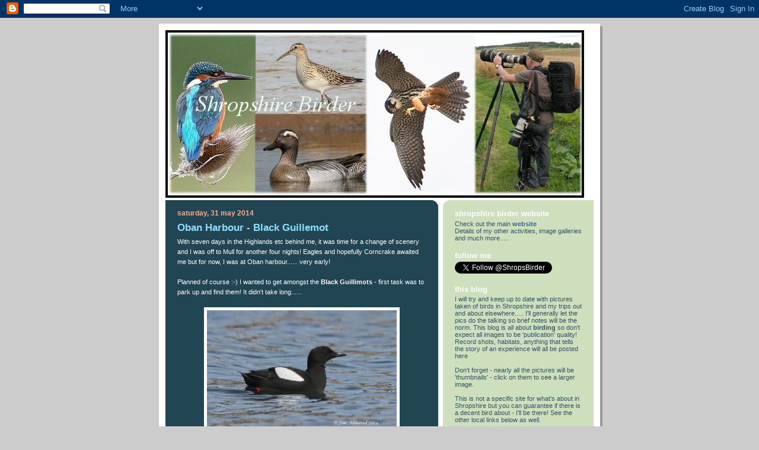

--- FILE ---
content_type: text/html; charset=UTF-8
request_url: https://shropshirebirder.blogspot.com/2014/05/
body_size: 34996
content:
<!DOCTYPE html>
<html dir='ltr'>
<head>
<link href='https://www.blogger.com/static/v1/widgets/55013136-widget_css_bundle.css' rel='stylesheet' type='text/css'/>
<meta content='text/html; charset=UTF-8' http-equiv='Content-Type'/>
<meta content='blogger' name='generator'/>
<link href='https://shropshirebirder.blogspot.com/favicon.ico' rel='icon' type='image/x-icon'/>
<link href='http://shropshirebirder.blogspot.com/2014/05/' rel='canonical'/>
<link rel="alternate" type="application/atom+xml" title="Shropshire Birder - Atom" href="https://shropshirebirder.blogspot.com/feeds/posts/default" />
<link rel="alternate" type="application/rss+xml" title="Shropshire Birder - RSS" href="https://shropshirebirder.blogspot.com/feeds/posts/default?alt=rss" />
<link rel="service.post" type="application/atom+xml" title="Shropshire Birder - Atom" href="https://www.blogger.com/feeds/8132365045179610327/posts/default" />
<!--Can't find substitution for tag [blog.ieCssRetrofitLinks]-->
<meta content='A blog about the birding adventures of Jim Almond both in Shropshire and the rest of the UK.' name='description'/>
<meta content='http://shropshirebirder.blogspot.com/2014/05/' property='og:url'/>
<meta content='Shropshire Birder' property='og:title'/>
<meta content='A blog about the birding adventures of Jim Almond both in Shropshire and the rest of the UK.' property='og:description'/>
<title>Shropshire Birder: May 2014</title>
<style id='page-skin-1' type='text/css'><!--
/*
-----------------------------------------------
Blogger Template Style
Name:     897
Date:     28 Feb 2004
Updated by: Blogger Team
----------------------------------------------- */
body {
background-color: #ccc;
margin:0;
font: x-small Verdana, Sans-serif;
text-align:center;
color:#000;
font-size/* */:/**/small;
font-size: /**/small;
}
/* Page Structure
----------------------------------------------- */
#outer-wrapper {
position:relative;
top:4px;
left:4px;
background: #999;
width:744px;
margin:10px auto;
text-align:left;
font: normal normal 100% Verdana, Sans-serif;
}
#wrap2 {
position:relative;
top:-4px;
left:-4px;
background:#fff;
padding:10px;
border: 1px solid #fff;
}
#content-wrapper {
width:100%;
}
#main-wrapper {
background: #214552 url("https://resources.blogblog.com/blogblog/data/no897/corner_main_left.gif") no-repeat right top;
width:460px;
float:left;
color:#ffffff;
font-size: 85%;
word-wrap: break-word; /* fix for long text breaking sidebar float in IE */
overflow: hidden;     /* fix for long non-text content breaking IE sidebar float */
}
#main {
margin:0;
padding:15px 20px;
}
#sidebar-wrapper {
background:#cedfbd url("https://resources.blogblog.com/blogblog/data/no897/corner_sidebar_left.gif") no-repeat left top;
width:254px;
float:right;
padding:0;
color: #335566;
font-size: 83%;
word-wrap: break-word; /* fix for long text breaking sidebar float in IE */
overflow: hidden;     /* fix for long non-text content breaking IE sidebar float */
}
#sidebar {
margin:0;
padding:2px 20px 10px;
}
#footer {
display:none;
}
/* Links
----------------------------------------------- */
a:link {
color:#99ddff;
text-decoration:none;
}
a:visited {
color: #00cccc;
text-decoration:none;
}
a:hover {
color: #00cccc;
text-decoration:underline;
}
a img {
border-width:0;
}
#sidebar a {
color: #336699;
}
#sidebar a:visited {
color: #333333;
}
#sidebar a:hover {
color: #333333;
}
/* Header
----------------------------------------------- */
#header-wrapper {
background: #fff;
padding-bottom: 4px;
position: relative;
min-height: 190px;
_height: 0px;
}
#header .titlewrapper {
background:#269 url("https://resources.blogblog.com/blogblog/data/no897/topleft_left.gif") no-repeat left bottom;
padding-top:0;
padding-right:0;
padding-bottom:0;
padding-left:160px;
margin:0px 0px 10px 0px;
color:#fff;
width:100%;
width/* */:/**/auto;
width:auto;
_height: 0px;
min-height: 70px;
}
#header h1 {
background:url("https://resources.blogblog.com/blogblog/data/no897/bg_header.gif") no-repeat left top;
margin:0;
padding:70px 0 30px;
line-height: 97px;
font: normal bold 275% Helvetica, Arial, Verdana, Sans-serif;
text-transform:lowercase;
_height: 0px;
}
#header h1 a {
color:#fff;
text-decoration:none;
}
.postpage #header h1 {
padding-top:0;
background-position:0 -40px;
}
.clear { clear: both; }
/* Description
----------------------------------------------- */
#header .descriptionwrapper {
background: #88ddff url("https://resources.blogblog.com/blogblog/data/no897/bg_desc_top_left.gif") no-repeat left top;
margin:0 0 6px;
padding:12px 0 0;
color: #ffffff;
font-size: 75%;
border-bottom: 1px solid #ffffff;
width: 100%;
}
#header .description {
background:url("https://resources.blogblog.com/blogblog/data/no897/bg_desc_bot_left.gif") no-repeat left bottom;
margin:0;
padding:0 0 12px;
display:block;
line-height: 1.6em;
text-transform:uppercase;
letter-spacing:.1em;
min-height:12px;
border-bottom: 1px solid #ffffff;
}
#header .description span {
/* To remove the word next to the description, delete the following background property */
background:url("https://resources.blogblog.com/blogblog/data/no897/temp_no.gif") no-repeat left center;
/* Keep everything below */
display:block;
padding-top:0;
padding-right:0;
padding-bottom:0;
padding-left:160px;
text-transform:uppercase;
letter-spacing:.1em;
min-height:12px;
}
.postpage #description em {
font-size:1px;
line-height:1px;
color:#ffffff;
visibility:hidden;
}
/* Posts
----------------------------------------------- */
h2.date-header {
margin:0 0 .5em;
line-height: 1.4em;
font: normal bold 112% Arial, Verdana, Sans-serif;
text-transform:lowercase;
color:#ffac8c;
}
.post {
margin:0 0 2em;
}
.post h3 {
margin:0 0 .25em;
line-height: 1.4em;
font-weight: bold;
font-size: 150%;
color:#8cdfff;
}
.post h3 a {
text-decoration:none;
color:#8cdfff;
}
.post h3 a:link {
color: #8cdfff;
}
.post h3 a:hover {
color: #00cccc;
}
.post-body {
margin:0 0 .75em;
line-height:1.6em;
}
.post-body blockquote {
line-height:1.3em;
}
.post-footer {
color:#8cdfff;
text-transform:lowercase;
}
.post-footer .post-author,
.post-footer .post-timestamp {
font-style:normal;
}
.post blockquote {
margin:1em 20px;
padding:5px 0;
border:2px solid #356;
border-width:2px 0;
}
.post blockquote p {
margin:.5em 0;
}
.post img {
border:5px solid #fff;
}
/* Comments
----------------------------------------------- */
#comments {
margin:2em 0 0;
border-top:2px solid #356;
padding-top:1em;
}
#comments h4 {
margin:0 0 .25em;
font-weight: bold;
line-height: 1.4em;
font-size: 150%;
text-transform:lowercase;
color: #9ec;
}
#comments-block {
margin-top:0;
margin-right:0;
margin-bottom:1em;
margin-left:0;
line-height:1.6em;
}
.comment-author {
margin:0 0 .25em;
font-weight: bold;
line-height: 1.4em;
font-size: 112%;
text-transform:lowercase;
}
.comment-body, .comment-body p {
margin:0 0 .75em;
}
p.comment-footer {
margin:-.25em 0 2em;
}
#main .comment-footer a {
color: #689;
}
#main .comment-footer a:hover {
color: #9ec;
}
.deleted-comment {
font-style:italic;
color:gray;
}
.feed-links {
clear: both;
line-height: 2.5em;
}
#blog-pager-newer-link {
float: left;
}
#blog-pager-older-link {
float: right;
}
#blog-pager {
text-align: center;
}
/* Sidebar
----------------------------------------------- */
.sidebar h2 {
margin:1em 0 .25em;
line-height: 1.4em;
font: normal bold 125% Helvetica, Arial, Verdana, Sans-serif;
color: #ffffff;
text-transform:lowercase;
}
.sidebar .widget {
margin:0 0 1.5em;
padding:0;
}
.sidebar ul {
list-style:none;
margin: 0;
padding: 0;
}
.sidebar li {
margin:0;
padding-top:0;
padding-right:0;
padding-bottom:.25em;
padding-left:20px;
text-indent:-20px;
line-height:1.4em;
}
/* Profile
----------------------------------------------- */
.profile-datablock, .profile-textblock {
margin:0 0 .75em;
line-height:1.4em;
}
.profile-img {
float: left;
margin-top: 0;
margin-right: 5px;
margin-bottom: 5px;
margin-left: 0;
border: 5px solid #ffffff;
}
.profile-data {
font-weight: bold;
}
/* Misc
----------------------------------------------- */
#footer-wrapper {
clear:both;
display:block;
height:1px;
margin:0;
padding:0;
font-size:1px;
line-height:1px;
}
/** Page structure tweaks for layout editor wireframe */
body#layout #outer-wrapper {
margin-top: 0;
}
body#layout #main,
body#layout #sidebar {
padding: 0;
}
body#layout #main-wrapper,
body#layout #sidebar-wrapper {
height: auto;
}

--></style>
<link href='https://www.blogger.com/dyn-css/authorization.css?targetBlogID=8132365045179610327&amp;zx=1fe66d5f-71b8-4ec6-9768-e29d6cddcbc3' media='none' onload='if(media!=&#39;all&#39;)media=&#39;all&#39;' rel='stylesheet'/><noscript><link href='https://www.blogger.com/dyn-css/authorization.css?targetBlogID=8132365045179610327&amp;zx=1fe66d5f-71b8-4ec6-9768-e29d6cddcbc3' rel='stylesheet'/></noscript>
<meta name='google-adsense-platform-account' content='ca-host-pub-1556223355139109'/>
<meta name='google-adsense-platform-domain' content='blogspot.com'/>

</head>
<body>
<div class='navbar section' id='navbar'><div class='widget Navbar' data-version='1' id='Navbar1'><script type="text/javascript">
    function setAttributeOnload(object, attribute, val) {
      if(window.addEventListener) {
        window.addEventListener('load',
          function(){ object[attribute] = val; }, false);
      } else {
        window.attachEvent('onload', function(){ object[attribute] = val; });
      }
    }
  </script>
<div id="navbar-iframe-container"></div>
<script type="text/javascript" src="https://apis.google.com/js/platform.js"></script>
<script type="text/javascript">
      gapi.load("gapi.iframes:gapi.iframes.style.bubble", function() {
        if (gapi.iframes && gapi.iframes.getContext) {
          gapi.iframes.getContext().openChild({
              url: 'https://www.blogger.com/navbar/8132365045179610327?origin\x3dhttps://shropshirebirder.blogspot.com',
              where: document.getElementById("navbar-iframe-container"),
              id: "navbar-iframe"
          });
        }
      });
    </script><script type="text/javascript">
(function() {
var script = document.createElement('script');
script.type = 'text/javascript';
script.src = '//pagead2.googlesyndication.com/pagead/js/google_top_exp.js';
var head = document.getElementsByTagName('head')[0];
if (head) {
head.appendChild(script);
}})();
</script>
</div></div>
<div id='outer-wrapper'><div id='wrap2'>
<!-- skip links for text browsers -->
<span id='skiplinks' style='display:none;'>
<a href='#main'>skip to main </a> |
      <a href='#sidebar'>skip to sidebar</a>
</span>
<div id='header-wrapper'>
<div class='header section' id='header'><div class='widget Header' data-version='1' id='Header1'>
<div id='header-inner'>
<a href='https://shropshirebirder.blogspot.com/' style='display: block'>
<img alt='Shropshire Birder' height='283px; ' id='Header1_headerimg' src='https://blogger.googleusercontent.com/img/b/R29vZ2xl/AVvXsEjQdUyjZy9vHvLm0iKEogLr_o2xFeBtX0zWeKRn5QkddN1b991HlLDXq1x1HBWBp8es2gjO7PJedWEu9AvvIK-DTSPPFndCqT1Mg5__j5Zh9G2hf6KgV3rWorH0sBN11zf2DEqN4yDgyc4/s724/Blog+logo.jpg' style='display: block' width='706px; '/>
</a>
</div>
</div></div>
</div>
<div id='content-wrapper'>
<div id='crosscol-wrapper' style='text-align:center'>
<div class='crosscol no-items section' id='crosscol'></div>
</div>
<div id='main-wrapper'>
<div class='main section' id='main'><div class='widget Blog' data-version='1' id='Blog1'>
<div class='blog-posts hfeed'>

          <div class="date-outer">
        
<h2 class='date-header'><span>Saturday, 31 May 2014</span></h2>

          <div class="date-posts">
        
<div class='post-outer'>
<div class='post hentry uncustomized-post-template' itemprop='blogPost' itemscope='itemscope' itemtype='http://schema.org/BlogPosting'>
<meta content='https://blogger.googleusercontent.com/img/b/R29vZ2xl/AVvXsEjhVNA7XjzSHdwC1lI_SHP1GeEc1n9QpS0aEMpTeXmJ4xpS0aX-nJ0NPVwY01VDuOiN5AdWmcS9q5B4qtzjUzA-pQHukb2QaROF9YePhu9swig35O0yADIRs9Q9eR8Zu6n70kQmPPfXbzo/s1600/Blog+Black+Guillemot+on+water+Oban+31+5+14+IMG_6977_filtered.jpg' itemprop='image_url'/>
<meta content='8132365045179610327' itemprop='blogId'/>
<meta content='5279032213122210972' itemprop='postId'/>
<a name='5279032213122210972'></a>
<h3 class='post-title entry-title' itemprop='name'>
<a href='https://shropshirebirder.blogspot.com/2014/05/oban-harbour-black-guillemot.html'>Oban Harbour - Black Guillemot</a>
</h3>
<div class='post-header'>
<div class='post-header-line-1'></div>
</div>
<div class='post-body entry-content' id='post-body-5279032213122210972' itemprop='articleBody'>
With seven days in the Highlands etc behind me, it was time for a change of scenery and I was off to Mull for another four nights! Eagles and hopefully Corncrake awaited me but for now, I was at Oban harbour...... very early!<br />
<br />
Planned of course :-) I wanted to get amongst the <b>Black Guillimots</b>&nbsp;- first task was to park up and find them! It didn't take long......<br />
<br />
<div class="separator" style="clear: both; text-align: center;">
<a href="https://blogger.googleusercontent.com/img/b/R29vZ2xl/AVvXsEjhVNA7XjzSHdwC1lI_SHP1GeEc1n9QpS0aEMpTeXmJ4xpS0aX-nJ0NPVwY01VDuOiN5AdWmcS9q5B4qtzjUzA-pQHukb2QaROF9YePhu9swig35O0yADIRs9Q9eR8Zu6n70kQmPPfXbzo/s1600/Blog+Black+Guillemot+on+water+Oban+31+5+14+IMG_6977_filtered.jpg" imageanchor="1" style="margin-left: 1em; margin-right: 1em;"><img border="0" height="204" src="https://blogger.googleusercontent.com/img/b/R29vZ2xl/AVvXsEjhVNA7XjzSHdwC1lI_SHP1GeEc1n9QpS0aEMpTeXmJ4xpS0aX-nJ0NPVwY01VDuOiN5AdWmcS9q5B4qtzjUzA-pQHukb2QaROF9YePhu9swig35O0yADIRs9Q9eR8Zu6n70kQmPPfXbzo/s1600/Blog+Black+Guillemot+on+water+Oban+31+5+14+IMG_6977_filtered.jpg" width="320" /></a></div>
<br />
<br />
<div class="separator" style="clear: both; text-align: center;">
<a href="https://blogger.googleusercontent.com/img/b/R29vZ2xl/AVvXsEjH5Yns2RiwC0TmxsBc7_Ki2dKSapAUHakhm461n8x79Ysmsbxh452DKGden1sv89SF0XuPxc_XjQ4mLtdlnH829MqbzTOvS9bgMFGyxOwdFbDCOJd_LFq5ZLslWmMGcLNfo-Y5tsw2j0A/s1600/Blog+Black+Guillemot+on+water+calling+Oban+31+5+14+IMG_6973_filtered.jpg" imageanchor="1" style="margin-left: 1em; margin-right: 1em;"><img border="0" height="207" src="https://blogger.googleusercontent.com/img/b/R29vZ2xl/AVvXsEjH5Yns2RiwC0TmxsBc7_Ki2dKSapAUHakhm461n8x79Ysmsbxh452DKGden1sv89SF0XuPxc_XjQ4mLtdlnH829MqbzTOvS9bgMFGyxOwdFbDCOJd_LFq5ZLslWmMGcLNfo-Y5tsw2j0A/s1600/Blog+Black+Guillemot+on+water+calling+Oban+31+5+14+IMG_6973_filtered.jpg" width="320" /></a></div>
<br />
It was low tide and only one or two were hanging around the harbour - very vocal!<br />
<br />
<div class="separator" style="clear: both; text-align: center;">
<a href="https://blogger.googleusercontent.com/img/b/R29vZ2xl/AVvXsEgritSNm3Z4SDsBhGVyAUT49JmEPZtswMjekkNHIuMM0H3xAZ4XU8uFfP4rQWq_H8BrOA3VkH7tcIPssplu3iRRujaQYnx63stmShbiODoyE94xREJx_r_04T1GKGOP77v4pvugjysPWGM/s1600/Blog+Black+Guillemot+on+water+calling+Oban+31+5+14++IMG_6506_filtered.jpg" imageanchor="1" style="margin-left: 1em; margin-right: 1em;"><img border="0" height="222" src="https://blogger.googleusercontent.com/img/b/R29vZ2xl/AVvXsEgritSNm3Z4SDsBhGVyAUT49JmEPZtswMjekkNHIuMM0H3xAZ4XU8uFfP4rQWq_H8BrOA3VkH7tcIPssplu3iRRujaQYnx63stmShbiODoyE94xREJx_r_04T1GKGOP77v4pvugjysPWGM/s1600/Blog+Black+Guillemot+on+water+calling+Oban+31+5+14++IMG_6506_filtered.jpg" width="320" /></a></div>
<br />
Tricky light too as the aspect was directly into the sun but at least I could get on the 'beach' to improve the angle.....<br />
<br />
<div class="separator" style="clear: both; text-align: center;">
<a href="https://blogger.googleusercontent.com/img/b/R29vZ2xl/AVvXsEhZMLwJa_tIZZa2hFQDf2h3dCD1ZuCw6VKdRUVgyZTpoAwCnZvNHalmU_lB4elJ5ID8pOdd8nQaF0moFPI1tH27OEXxuQsPGEIC_gDIwzZCmcD7XJ_LHO-MQIdnu0Sv9wKOfXz_PC1hjqY/s1600/Blog+Black+Guillemot+on+water+head+on+Oban+31+5+14++IMG_6854_filtered.jpg" imageanchor="1" style="margin-left: 1em; margin-right: 1em;"><img border="0" height="273" src="https://blogger.googleusercontent.com/img/b/R29vZ2xl/AVvXsEhZMLwJa_tIZZa2hFQDf2h3dCD1ZuCw6VKdRUVgyZTpoAwCnZvNHalmU_lB4elJ5ID8pOdd8nQaF0moFPI1tH27OEXxuQsPGEIC_gDIwzZCmcD7XJ_LHO-MQIdnu0Sv9wKOfXz_PC1hjqY/s1600/Blog+Black+Guillemot+on+water+head+on+Oban+31+5+14++IMG_6854_filtered.jpg" width="320" /></a></div>
<br />
&nbsp;A wingflap was prelude to.......<br />
<br />
<div class="separator" style="clear: both; text-align: center;">
<a href="https://blogger.googleusercontent.com/img/b/R29vZ2xl/AVvXsEjTp9L_GUfFjZd2hUPvC0Ok1hU9sBKfqaOjWcG99cYnGNpvM5hr_unh_qhoHD7yUc7-l69PYQM3ymAVua4ENSqSewTXNquWQbZ6ZI0HM2rbWmDsSx8YR03TUW0MNanxTy6XDcCuZdqAcRE/s1600/Blog+Black+Guillemot+wingflap+underwing+Oban+31+5+14+IMG_6496_filtered.jpg" imageanchor="1" style="margin-left: 1em; margin-right: 1em;"><img border="0" height="260" src="https://blogger.googleusercontent.com/img/b/R29vZ2xl/AVvXsEjTp9L_GUfFjZd2hUPvC0Ok1hU9sBKfqaOjWcG99cYnGNpvM5hr_unh_qhoHD7yUc7-l69PYQM3ymAVua4ENSqSewTXNquWQbZ6ZI0HM2rbWmDsSx8YR03TUW0MNanxTy6XDcCuZdqAcRE/s1600/Blog+Black+Guillemot+wingflap+underwing+Oban+31+5+14+IMG_6496_filtered.jpg" width="320" /></a></div>
<br />
Flight! Almost impossible into the light!<br />
<br />
<div class="separator" style="clear: both; text-align: center;">
<a href="https://blogger.googleusercontent.com/img/b/R29vZ2xl/AVvXsEh0UlMFEn6KL9c8xE3qhoRHe1LvjczXyPqZbzG1wUqfRxTbBPNrxGJNWaFbx8x1klWf33GXrgtdVPiijMMuVPDqI6azfzyiEkFNOwJAu4BIXBmnRALRirFNPtEyAbxIIp6CBV7ahbn5X84/s1600/Blog+Black+Guillemot+wingflap+upperwing+Oban+31+5+14+IMG_6700_filtered.jpg" imageanchor="1" style="margin-left: 1em; margin-right: 1em;"><img border="0" height="227" src="https://blogger.googleusercontent.com/img/b/R29vZ2xl/AVvXsEh0UlMFEn6KL9c8xE3qhoRHe1LvjczXyPqZbzG1wUqfRxTbBPNrxGJNWaFbx8x1klWf33GXrgtdVPiijMMuVPDqI6azfzyiEkFNOwJAu4BIXBmnRALRirFNPtEyAbxIIp6CBV7ahbn5X84/s1600/Blog+Black+Guillemot+wingflap+upperwing+Oban+31+5+14+IMG_6700_filtered.jpg" width="320" /></a></div>
<br />
but as the day wore on, one or two reasonable 'keepers'?<br />
<br />
<div class="separator" style="clear: both; text-align: center;">
<a href="https://blogger.googleusercontent.com/img/b/R29vZ2xl/AVvXsEg0FmvBui2CUs4FflWNzAXo4R5r6cDQvjqsTxwYXGfM5-MXz-tWAZM8YHP2BiynMUyvZfWJFS2LxmdkyrtXyy2j1A6uu170tQakOe-6uH9COLapfExSKonx6Eml8PZTiV3bskJijxtAzFk/s1600/Blog+Black+Guillemot+flight+downstroke+Oban+31+5+14+IMG_6784_filtered.jpg" imageanchor="1" style="margin-left: 1em; margin-right: 1em;"><img border="0" height="223" src="https://blogger.googleusercontent.com/img/b/R29vZ2xl/AVvXsEg0FmvBui2CUs4FflWNzAXo4R5r6cDQvjqsTxwYXGfM5-MXz-tWAZM8YHP2BiynMUyvZfWJFS2LxmdkyrtXyy2j1A6uu170tQakOe-6uH9COLapfExSKonx6Eml8PZTiV3bskJijxtAzFk/s1600/Blog+Black+Guillemot+flight+downstroke+Oban+31+5+14+IMG_6784_filtered.jpg" width="320" /></a></div>
<br />
<br />
<div class="separator" style="clear: both; text-align: center;">
<a href="https://blogger.googleusercontent.com/img/b/R29vZ2xl/AVvXsEj6fcWa25Y1KxnwMEnOSK9nK6WRuUzp29ughUsmiS-tmE9usl4eAbuEbpDCsXaHd1lPVFGCLyWIN8Vgk5Pz2GQPO7VwZksVVb0oT7nE2ExuWv182qBuRWW_2lo8uotQChgrL5uXfTt8RRQ/s1600/Blog+Black+Guillemot+flight+underwing+Oban+31+5+14+IMG_6785_filtered.jpg" imageanchor="1" style="margin-left: 1em; margin-right: 1em;"><img border="0" height="230" src="https://blogger.googleusercontent.com/img/b/R29vZ2xl/AVvXsEj6fcWa25Y1KxnwMEnOSK9nK6WRuUzp29ughUsmiS-tmE9usl4eAbuEbpDCsXaHd1lPVFGCLyWIN8Vgk5Pz2GQPO7VwZksVVb0oT7nE2ExuWv182qBuRWW_2lo8uotQChgrL5uXfTt8RRQ/s1600/Blog+Black+Guillemot+flight+underwing+Oban+31+5+14+IMG_6785_filtered.jpg" width="320" /></a></div>
<br />
One individual climbed up on the jetty wall in front of me.....<br />
<br />
<div class="separator" style="clear: both; text-align: center;">
<a href="https://blogger.googleusercontent.com/img/b/R29vZ2xl/AVvXsEjzkd9ug00WxxlNngsd-zK2a7yuLc7sCYFNDDbbafeWQPl3nNnSGJzG6FljKkgWhydtVzqoDHIMq5RakwiXLiLv5EjiM-1mfgEyBFoy2o1SJVFFrJATyUV0XGhwwn_D2csCVwOZkLs9AlU/s1600/Blog+Black+Guillemot+vcu+on+jetty+Oban+31+5+14++IMG_6843_filtered.jpg" imageanchor="1" style="margin-left: 1em; margin-right: 1em;"><img border="0" height="320" src="https://blogger.googleusercontent.com/img/b/R29vZ2xl/AVvXsEjzkd9ug00WxxlNngsd-zK2a7yuLc7sCYFNDDbbafeWQPl3nNnSGJzG6FljKkgWhydtVzqoDHIMq5RakwiXLiLv5EjiM-1mfgEyBFoy2o1SJVFFrJATyUV0XGhwwn_D2csCVwOZkLs9AlU/s1600/Blog+Black+Guillemot+vcu+on+jetty+Oban+31+5+14++IMG_6843_filtered.jpg" width="230" /></a></div>
<br />
<br />
<div class="separator" style="clear: both; text-align: center;">
<a href="https://blogger.googleusercontent.com/img/b/R29vZ2xl/AVvXsEjv-CYP1KusIIV50ah8sVkIkYpgnUWaKMmMARTAL381tlT8pEa1uM2o2JMcCSsgcotMO2pxd_xX_J42nchyC0rAWj9Qk5sRzDJHi1X0iY0peIE9mt8yTaWFRtry4zrF7jDT-0Seug6Owks/s1600/Blog+Black+Guillemot+vcu+on+jetty+Oban+31+5+14++IMG_6925_filtered.jpg" imageanchor="1" style="margin-left: 1em; margin-right: 1em;"><img border="0" height="213" src="https://blogger.googleusercontent.com/img/b/R29vZ2xl/AVvXsEjv-CYP1KusIIV50ah8sVkIkYpgnUWaKMmMARTAL381tlT8pEa1uM2o2JMcCSsgcotMO2pxd_xX_J42nchyC0rAWj9Qk5sRzDJHi1X0iY0peIE9mt8yTaWFRtry4zrF7jDT-0Seug6Owks/s1600/Blog+Black+Guillemot+vcu+on+jetty+Oban+31+5+14++IMG_6925_filtered.jpg" width="320" /></a></div>
<br />
Nice iridescent &nbsp;colours brought out amongst the 'black' plumage!<br />
<br />
<div class="separator" style="clear: both; text-align: center;">
<a href="https://blogger.googleusercontent.com/img/b/R29vZ2xl/AVvXsEgmvIMKKUH0jFP4WjayrHk7-iXawtBMxwCcF87uMV0Dqmp5jbTZx9q5d7qXhjqEXLIMGF1MUzRstw6LpV9AWtI0d2j3DSpqW1_v6YfW0TtxyC5LQl4CYYNRpKnNE8YuupT8xs-m3JQRZ6c/s1600/Blog+Black+Guillemot+vcu+head+on+jetty+Oban+31+5+14++IMG_6925_filtered.jpg" imageanchor="1" style="margin-left: 1em; margin-right: 1em;"><img border="0" height="320" src="https://blogger.googleusercontent.com/img/b/R29vZ2xl/AVvXsEgmvIMKKUH0jFP4WjayrHk7-iXawtBMxwCcF87uMV0Dqmp5jbTZx9q5d7qXhjqEXLIMGF1MUzRstw6LpV9AWtI0d2j3DSpqW1_v6YfW0TtxyC5LQl4CYYNRpKnNE8YuupT8xs-m3JQRZ6c/s1600/Blog+Black+Guillemot+vcu+head+on+jetty+Oban+31+5+14++IMG_6925_filtered.jpg" width="289" /></a></div>
<br />
And this is the reason they are there - nesting in the harbour wall!<br />
<br />
<div class="separator" style="clear: both; text-align: center;">
<a href="https://blogger.googleusercontent.com/img/b/R29vZ2xl/AVvXsEi_MVAnBpFEYJFh45ewk5_OGiYIKxCHy1WYKpw-00S3-xL1vLH4FFMJtbnz9TkxddigSw8hTLyGwBVnXcKTMkpH3dIeJug3RSZ-TkeLwcpv9bfQF0GJFU2gqSNV9C2W4a5_cVoTjDb2lYg/s1600/Blog+Black+Guillemot+in+wall+head+on+Oban+31+5+14+IMG_6481.jpg" imageanchor="1" style="margin-left: 1em; margin-right: 1em;"><img border="0" height="236" src="https://blogger.googleusercontent.com/img/b/R29vZ2xl/AVvXsEi_MVAnBpFEYJFh45ewk5_OGiYIKxCHy1WYKpw-00S3-xL1vLH4FFMJtbnz9TkxddigSw8hTLyGwBVnXcKTMkpH3dIeJug3RSZ-TkeLwcpv9bfQF0GJFU2gqSNV9C2W4a5_cVoTjDb2lYg/s1600/Blog+Black+Guillemot+in+wall+head+on+Oban+31+5+14+IMG_6481.jpg" width="320" /></a></div>
<br />
<br />
<div class="separator" style="clear: both; text-align: center;">
<a href="https://blogger.googleusercontent.com/img/b/R29vZ2xl/AVvXsEjQC-DhJ6m1x169yHffLhqq88HLmTwgM6NFDg3_pPe6ePixNwCfHrDFrZDOBpkpink6_UVJtCunMbpn_9sQh-Zs5otCc2RiDSHYpOwzG7eFgUlZBFzrnctD9PiImmYUGIvcq3sFQdRiWsw/s1600/Blog+Black+Guillemot+in+wall+side+on+cu++Oban+31+5+14++IMG_6633.jpg" imageanchor="1" style="margin-left: 1em; margin-right: 1em;"><img border="0" height="221" src="https://blogger.googleusercontent.com/img/b/R29vZ2xl/AVvXsEjQC-DhJ6m1x169yHffLhqq88HLmTwgM6NFDg3_pPe6ePixNwCfHrDFrZDOBpkpink6_UVJtCunMbpn_9sQh-Zs5otCc2RiDSHYpOwzG7eFgUlZBFzrnctD9PiImmYUGIvcq3sFQdRiWsw/s1600/Blog+Black+Guillemot+in+wall+side+on+cu++Oban+31+5+14++IMG_6633.jpg" width="320" /></a></div>
<br />
The side aspect.....<br />
<br />
<div class="separator" style="clear: both; text-align: center;">
<a href="https://blogger.googleusercontent.com/img/b/R29vZ2xl/AVvXsEihc-x1-SZ3m889rSUcXu6AOrTqitzshcCNzRLuv3FVGttm3OEA-P5kZrgU7VOvJM7HarrxBTZIXT2Sp_TxGd662cyo61Hg2k-d11sMM5m2iyiFgmQkPnYURvb7cv8wcFOz-C_GEL8J9ZM/s1600/Blog+Black+Guillemot+in+wall+side+on+vcu++Oban+31+5+14++IMG_6658_filtered.jpg" imageanchor="1" style="margin-left: 1em; margin-right: 1em;"><img border="0" height="320" src="https://blogger.googleusercontent.com/img/b/R29vZ2xl/AVvXsEihc-x1-SZ3m889rSUcXu6AOrTqitzshcCNzRLuv3FVGttm3OEA-P5kZrgU7VOvJM7HarrxBTZIXT2Sp_TxGd662cyo61Hg2k-d11sMM5m2iyiFgmQkPnYURvb7cv8wcFOz-C_GEL8J9ZM/s1600/Blog+Black+Guillemot+in+wall+side+on+vcu++Oban+31+5+14++IMG_6658_filtered.jpg" width="286" /></a></div>
<br />
Calling and showing off the contrasting bright red gape and throat - it's not just the feet!<br />
<br />
<div class="separator" style="clear: both; text-align: center;">
<a href="https://blogger.googleusercontent.com/img/b/R29vZ2xl/AVvXsEhZGyX9cH3sZVKna2s8bzws_KrJMsc-PYWvUNG8KrNyfH4FYQMtj713sXM6cI3rS5gnA0H3vULUljmH16S-DVP3RWAxjmlXfr5_hBHM2_K89oFYrDplLVAPPAVAaJ2_wA-Lo9bqtG0U7-8/s1600/Blog+Black+Guillemot+in+wall+side+on+cu+calling+Oban+31+5+14++IMG_6622.jpg" imageanchor="1" style="margin-left: 1em; margin-right: 1em;"><img border="0" height="288" src="https://blogger.googleusercontent.com/img/b/R29vZ2xl/AVvXsEhZGyX9cH3sZVKna2s8bzws_KrJMsc-PYWvUNG8KrNyfH4FYQMtj713sXM6cI3rS5gnA0H3vULUljmH16S-DVP3RWAxjmlXfr5_hBHM2_K89oFYrDplLVAPPAVAaJ2_wA-Lo9bqtG0U7-8/s1600/Blog+Black+Guillemot+in+wall+side+on+cu+calling+Oban+31+5+14++IMG_6622.jpg" width="320" /></a></div>
<br />
<br />
<div class="separator" style="clear: both; text-align: center;">
<a href="https://blogger.googleusercontent.com/img/b/R29vZ2xl/AVvXsEgalPXSrAUs_9jsBd_7RAG4XxSRIeo_UDWJxTSyqZFyYfS25P8LwjReitVLR6YXPnlfx3pomN_WnTTwDbh-vJ-IPXuituPaCxyXTr4fOalRG7G_Twwd53qLsCSfJ8EJapHwcKJkpBPSb1o/s1600/Blog+Black+Guillemot+in+wall+side+on+vcu++Oban+31+5+14++IMG_6662_filtered.jpg" imageanchor="1" style="margin-left: 1em; margin-right: 1em;"><img border="0" height="279" src="https://blogger.googleusercontent.com/img/b/R29vZ2xl/AVvXsEgalPXSrAUs_9jsBd_7RAG4XxSRIeo_UDWJxTSyqZFyYfS25P8LwjReitVLR6YXPnlfx3pomN_WnTTwDbh-vJ-IPXuituPaCxyXTr4fOalRG7G_Twwd53qLsCSfJ8EJapHwcKJkpBPSb1o/s1600/Blog+Black+Guillemot+in+wall+side+on+vcu++Oban+31+5+14++IMG_6662_filtered.jpg" width="320" /></a></div>
<br />
Apart from the occasional <b>Rock Pipit</b>, not much else showing nearby but who cares - I was here for the Black Guillies and what a welcome! Then off for the ferry, which was 40 mins late but it's Mull here I come......<br />
<br />
<br />
<div style='clear: both;'></div>
</div>
<div class='post-footer'>
<div class='post-footer-line post-footer-line-1'>
<span class='post-author vcard'>
Posted by
<span class='fn' itemprop='author' itemscope='itemscope' itemtype='http://schema.org/Person'>
<span itemprop='name'>Jimlad</span>
</span>
</span>
<span class='post-timestamp'>
at
<meta content='http://shropshirebirder.blogspot.com/2014/05/oban-harbour-black-guillemot.html' itemprop='url'/>
<a class='timestamp-link' href='https://shropshirebirder.blogspot.com/2014/05/oban-harbour-black-guillemot.html' rel='bookmark' title='permanent link'><abbr class='published' itemprop='datePublished' title='2014-05-31T23:50:00+01:00'>23:50</abbr></a>
</span>
<span class='post-comment-link'>
</span>
<span class='post-icons'>
<span class='item-control blog-admin pid-1339794481'>
<a href='https://www.blogger.com/post-edit.g?blogID=8132365045179610327&postID=5279032213122210972&from=pencil' title='Edit Post'>
<img alt='' class='icon-action' height='18' src='https://resources.blogblog.com/img/icon18_edit_allbkg.gif' width='18'/>
</a>
</span>
</span>
<div class='post-share-buttons goog-inline-block'>
</div>
</div>
<div class='post-footer-line post-footer-line-2'>
<span class='post-labels'>
Labels:
<a href='https://shropshirebirder.blogspot.com/search/label/Black%20Guillemot' rel='tag'>Black Guillemot</a>,
<a href='https://shropshirebirder.blogspot.com/search/label/Oban' rel='tag'>Oban</a>
</span>
</div>
<div class='post-footer-line post-footer-line-3'>
<span class='post-location'>
</span>
</div>
</div>
</div>
</div>
<div class='post-outer'>
<div class='post hentry uncustomized-post-template' itemprop='blogPost' itemscope='itemscope' itemtype='http://schema.org/BlogPosting'>
<meta content='https://blogger.googleusercontent.com/img/b/R29vZ2xl/AVvXsEh-Jp2PMCUmKCba7bIsdntc6TRa48_yLWGL5-vWzzw5IDWfH8l2x58kC-hpgzil1ZL1cWFHYhM89u9sB1mUoxHe_OXtYdzdsWUx7yAdE76XqpE4gBOfJ22GflzKWo9PKQ__acJT64HT8PY/s1600/Blog+Golden+Eagle+Loch+na+keil+31+5+14+IMG_7014_filtered.jpg' itemprop='image_url'/>
<meta content='8132365045179610327' itemprop='blogId'/>
<meta content='2167274879625350248' itemprop='postId'/>
<a name='2167274879625350248'></a>
<h3 class='post-title entry-title' itemprop='name'>
<a href='https://shropshirebirder.blogspot.com/2014/05/mull-golden-welcome.html'>Mull - A Golden welcome</a>
</h3>
<div class='post-header'>
<div class='post-header-line-1'></div>
</div>
<div class='post-body entry-content' id='post-body-2167274879625350248' itemprop='articleBody'>
With the ferry running late, I didn't have much time to get amongst Mull's finest but took a gamble of a dead cert venue - Loch Na Keal. Within 40 minutes of driving off the ferry, I had scoped <b>White-tailed Eagle</b> and was about to enjoy 20 mins of this <b>Golden Eagle</b> gliding above me around and over the hillside! Record shot distance of course......<br />
<br />
<div class="separator" style="clear: both; text-align: center;">
<a href="https://blogger.googleusercontent.com/img/b/R29vZ2xl/AVvXsEh-Jp2PMCUmKCba7bIsdntc6TRa48_yLWGL5-vWzzw5IDWfH8l2x58kC-hpgzil1ZL1cWFHYhM89u9sB1mUoxHe_OXtYdzdsWUx7yAdE76XqpE4gBOfJ22GflzKWo9PKQ__acJT64HT8PY/s1600/Blog+Golden+Eagle+Loch+na+keil+31+5+14+IMG_7014_filtered.jpg" imageanchor="1" style="margin-left: 1em; margin-right: 1em;"><img border="0" height="223" src="https://blogger.googleusercontent.com/img/b/R29vZ2xl/AVvXsEh-Jp2PMCUmKCba7bIsdntc6TRa48_yLWGL5-vWzzw5IDWfH8l2x58kC-hpgzil1ZL1cWFHYhM89u9sB1mUoxHe_OXtYdzdsWUx7yAdE76XqpE4gBOfJ22GflzKWo9PKQ__acJT64HT8PY/s1600/Blog+Golden+Eagle+Loch+na+keil+31+5+14+IMG_7014_filtered.jpg" width="320" /></a></div>
<br />
<br />
<div class="separator" style="clear: both; text-align: center;">
<a href="https://blogger.googleusercontent.com/img/b/R29vZ2xl/AVvXsEiutV20L_0O-ZYyLmXKGh616ExBzofIAVuND9nyeu5J_ZwFxUju2t8-H8EZGwZt_sliZ0qw4FcghXyV8MImZPPlrJGku7Bz4c48U7SOgfmuaV4d9OV6qHYqT5Daoa2e6tQRsRCwa2N4To4/s1600/Blog+Golden+Eagle+Loch+na+keil+31+5+14++IMG_7016+1_filtered.jpg" imageanchor="1" style="margin-left: 1em; margin-right: 1em;"><img border="0" height="227" src="https://blogger.googleusercontent.com/img/b/R29vZ2xl/AVvXsEiutV20L_0O-ZYyLmXKGh616ExBzofIAVuND9nyeu5J_ZwFxUju2t8-H8EZGwZt_sliZ0qw4FcghXyV8MImZPPlrJGku7Bz4c48U7SOgfmuaV4d9OV6qHYqT5Daoa2e6tQRsRCwa2N4To4/s1600/Blog+Golden+Eagle+Loch+na+keil+31+5+14++IMG_7016+1_filtered.jpg" width="320" /></a></div>
<br />
The closest approach....<br />
<br />
<div class="separator" style="clear: both; text-align: center;">
<a href="https://blogger.googleusercontent.com/img/b/R29vZ2xl/AVvXsEiEi-QzmDeR3x9do_FNcRDbcku8m46b5F0276FsA7WGwRQ6MJB2HnN_cTwb1hL9dcGcKRr3ayw9zFuesTcSPvaNufMdVy9Xows8f3bzgFpMzYRmdy9yQmIT9vwvjlpL_r2kC4mWdw1CfB4/s1600/Blog+Golden+Eagle+Loch+na+keil+31+5+14++IMG_7029+1_filtered.jpg" imageanchor="1" style="margin-left: 1em; margin-right: 1em;"><img border="0" height="242" src="https://blogger.googleusercontent.com/img/b/R29vZ2xl/AVvXsEiEi-QzmDeR3x9do_FNcRDbcku8m46b5F0276FsA7WGwRQ6MJB2HnN_cTwb1hL9dcGcKRr3ayw9zFuesTcSPvaNufMdVy9Xows8f3bzgFpMzYRmdy9yQmIT9vwvjlpL_r2kC4mWdw1CfB4/s1600/Blog+Golden+Eagle+Loch+na+keil+31+5+14++IMG_7029+1_filtered.jpg" width="320" /></a></div>
<br />
<br />
<div class="separator" style="clear: both; text-align: center;">
<a href="https://blogger.googleusercontent.com/img/b/R29vZ2xl/AVvXsEjVqYnnKK8gcDKL2CgNY98aUMotQ0zONjInuODczEUhqpcLSNzoCxC3afabu2wIftI4HbHBHinLJIu9WDe77PUVmcm7eAIBstWI0Im2NtMCym7n_llFjaBCTgDG37Fq24u8iBNOfi6MGso/s1600/Blog+Golden+Eagle+Loch+na+keil+31+5+14+IMG_7036_filtered.jpg" imageanchor="1" style="margin-left: 1em; margin-right: 1em;"><img border="0" height="219" src="https://blogger.googleusercontent.com/img/b/R29vZ2xl/AVvXsEjVqYnnKK8gcDKL2CgNY98aUMotQ0zONjInuODczEUhqpcLSNzoCxC3afabu2wIftI4HbHBHinLJIu9WDe77PUVmcm7eAIBstWI0Im2NtMCym7n_llFjaBCTgDG37Fq24u8iBNOfi6MGso/s1600/Blog+Golden+Eagle+Loch+na+keil+31+5+14+IMG_7036_filtered.jpg" width="320" /></a></div>
<br />
Then over the top.....<br />
<br />
<div class="separator" style="clear: both; text-align: center;">
<a href="https://blogger.googleusercontent.com/img/b/R29vZ2xl/AVvXsEgAGuEKpIBk-MTaUPr8hfN9921CE9KNY7gOJmnIMQKq9rq2HgOpGBecyJLUod9L9hMvtCL48GrqQMaWjoqMbahtfxN5qv265qWanh1FnOHRXnL9MYZrsd8WBunByA9oFp6HxAY_2GVe07A/s1600/Blog+Golden+Eagle+Loch+na+keil+31+5+14+IMG_7004_filtered.jpg" imageanchor="1" style="margin-left: 1em; margin-right: 1em;"><img border="0" height="223" src="https://blogger.googleusercontent.com/img/b/R29vZ2xl/AVvXsEgAGuEKpIBk-MTaUPr8hfN9921CE9KNY7gOJmnIMQKq9rq2HgOpGBecyJLUod9L9hMvtCL48GrqQMaWjoqMbahtfxN5qv265qWanh1FnOHRXnL9MYZrsd8WBunByA9oFp6HxAY_2GVe07A/s1600/Blog+Golden+Eagle+Loch+na+keil+31+5+14+IMG_7004_filtered.jpg" width="320" /></a></div>
<br />
A right Golden welcome methinks! With luck like this, Corncrakes could be on the cards?<br />
<br />
<div style='clear: both;'></div>
</div>
<div class='post-footer'>
<div class='post-footer-line post-footer-line-1'>
<span class='post-author vcard'>
Posted by
<span class='fn' itemprop='author' itemscope='itemscope' itemtype='http://schema.org/Person'>
<span itemprop='name'>Jimlad</span>
</span>
</span>
<span class='post-timestamp'>
at
<meta content='http://shropshirebirder.blogspot.com/2014/05/mull-golden-welcome.html' itemprop='url'/>
<a class='timestamp-link' href='https://shropshirebirder.blogspot.com/2014/05/mull-golden-welcome.html' rel='bookmark' title='permanent link'><abbr class='published' itemprop='datePublished' title='2014-05-31T23:14:00+01:00'>23:14</abbr></a>
</span>
<span class='post-comment-link'>
</span>
<span class='post-icons'>
<span class='item-control blog-admin pid-1339794481'>
<a href='https://www.blogger.com/post-edit.g?blogID=8132365045179610327&postID=2167274879625350248&from=pencil' title='Edit Post'>
<img alt='' class='icon-action' height='18' src='https://resources.blogblog.com/img/icon18_edit_allbkg.gif' width='18'/>
</a>
</span>
</span>
<div class='post-share-buttons goog-inline-block'>
</div>
</div>
<div class='post-footer-line post-footer-line-2'>
<span class='post-labels'>
</span>
</div>
<div class='post-footer-line post-footer-line-3'>
<span class='post-location'>
</span>
</div>
</div>
</div>
</div>

          </div></div>
        

          <div class="date-outer">
        
<h2 class='date-header'><span>Friday, 30 May 2014</span></h2>

          <div class="date-posts">
        
<div class='post-outer'>
<div class='post hentry uncustomized-post-template' itemprop='blogPost' itemscope='itemscope' itemtype='http://schema.org/BlogPosting'>
<meta content='https://blogger.googleusercontent.com/img/b/R29vZ2xl/AVvXsEh05pWJ50OOGOHfjaQXn4SxhiIoooJfDsHhJYST5TDKUydo4U3HxLdaL0T1aLnGZkW9FIxMNY0npk4Zm3nVOl_XEo7ErOHqFOPqGGr2nTcQGVVsy7KU4jNCy-I0WYxEbl2ltyVkbOu9fys/s1600/Blog+Dotterel+country+Cairngorm+30+5+14+IMG_0877_filtered.jpg' itemprop='image_url'/>
<meta content='8132365045179610327' itemprop='blogId'/>
<meta content='8490036503038527655' itemprop='postId'/>
<a name='8490036503038527655'></a>
<h3 class='post-title entry-title' itemprop='name'>
<a href='https://shropshirebirder.blogspot.com/2014/05/cairngorm-snow-buntings-and-co.html'>Cairngorm - Snow Buntings and co....</a>
</h3>
<div class='post-header'>
<div class='post-header-line-1'></div>
</div>
<div class='post-body entry-content' id='post-body-8490036503038527655' itemprop='articleBody'>
It was a scorcher and for various reasons, I opted to take the 'easy way' this year in search of the Cairgorm specialities. Luckily, the 'walk to the top' with a guide ( who didn't mind me ignoring the 'commentary' whilst I scanned for birds) paid off with the three target species all seen!<br />
<br />
This is <b>Dotterel </b>country....<br />
<br />
<div class="separator" style="clear: both; text-align: center;">
<a href="https://blogger.googleusercontent.com/img/b/R29vZ2xl/AVvXsEh05pWJ50OOGOHfjaQXn4SxhiIoooJfDsHhJYST5TDKUydo4U3HxLdaL0T1aLnGZkW9FIxMNY0npk4Zm3nVOl_XEo7ErOHqFOPqGGr2nTcQGVVsy7KU4jNCy-I0WYxEbl2ltyVkbOu9fys/s1600/Blog+Dotterel+country+Cairngorm+30+5+14+IMG_0877_filtered.jpg" imageanchor="1" style="margin-left: 1em; margin-right: 1em;"><img border="0" height="237" src="https://blogger.googleusercontent.com/img/b/R29vZ2xl/AVvXsEh05pWJ50OOGOHfjaQXn4SxhiIoooJfDsHhJYST5TDKUydo4U3HxLdaL0T1aLnGZkW9FIxMNY0npk4Zm3nVOl_XEo7ErOHqFOPqGGr2nTcQGVVsy7KU4jNCy-I0WYxEbl2ltyVkbOu9fys/s1600/Blog+Dotterel+country+Cairngorm+30+5+14+IMG_0877_filtered.jpg" width="320" /></a></div>
<br />
And we encountered one pair - here's the female....<br />
<br />
<div class="separator" style="clear: both; text-align: center;">
<a href="https://blogger.googleusercontent.com/img/b/R29vZ2xl/AVvXsEg7juuPyyo2S2DWtB8dqN2wx1y7bm9GrH5hc8YuPP7SnVasZg2CC6wtRmCilFQgaQhdQQz4FJb42fpWbg6ky_z16Xg6AmXYQ6rWAcO7s9e27fI12frTXK9QMZudXj87CsLIQmc2ZqFGNOk/s1600/Blog+Dotterel+rock+in+distance+Cairngorm+30+5+14++IMG_2512_filtered.jpg" imageanchor="1" style="margin-left: 1em; margin-right: 1em;"><img border="0" height="224" src="https://blogger.googleusercontent.com/img/b/R29vZ2xl/AVvXsEg7juuPyyo2S2DWtB8dqN2wx1y7bm9GrH5hc8YuPP7SnVasZg2CC6wtRmCilFQgaQhdQQz4FJb42fpWbg6ky_z16Xg6AmXYQ6rWAcO7s9e27fI12frTXK9QMZudXj87CsLIQmc2ZqFGNOk/s1600/Blog+Dotterel+rock+in+distance+Cairngorm+30+5+14++IMG_2512_filtered.jpg" width="320" /></a></div>
<br />
<br />
<div class="separator" style="clear: both; text-align: center;">
<a href="https://blogger.googleusercontent.com/img/b/R29vZ2xl/AVvXsEgAbcm-XnUSjSteTMM_VGLzKTV6n7fyrT_uYirR32jDLNN3AzQYatISTfh2lpQY_3rd8QOr3Dj5XobDTL4I8x04W6DgIMn0FrzssjlTBtEHutrPK6cDI5Oy7vjfG2hYCi7qvnDlhsujqx0/s1600/Blog+Dotterel+Cairngorm+30+5+14+IMG_2520_filtered.jpg" imageanchor="1" style="margin-left: 1em; margin-right: 1em;"><img border="0" height="239" src="https://blogger.googleusercontent.com/img/b/R29vZ2xl/AVvXsEgAbcm-XnUSjSteTMM_VGLzKTV6n7fyrT_uYirR32jDLNN3AzQYatISTfh2lpQY_3rd8QOr3Dj5XobDTL4I8x04W6DgIMn0FrzssjlTBtEHutrPK6cDI5Oy7vjfG2hYCi7qvnDlhsujqx0/s1600/Blog+Dotterel+Cairngorm+30+5+14+IMG_2520_filtered.jpg" width="320" /></a></div>
<br />
And erm... here's the only <b>Ptarmigan</b> encountered!<br />
<br />
<div class="separator" style="clear: both; text-align: center;">
<a href="https://blogger.googleusercontent.com/img/b/R29vZ2xl/AVvXsEjMYRV1owcAVY3EluDxEcszru8TcgtlAsiGb-sa3FA4c_BFXNDb8BUG0OE4WhkoRrSGzwBNS1s__AaQ9Y0mTDjeipn1msAq3DiHZnNDOKgHVcANVx1lGLnOZ3vDJoZfF7P98eW_b_VHXUI/s1600/Blog+Ptarmigan+distant++Cairngorm+30+5+14+IMG_2498+1_filtered.jpg" imageanchor="1" style="margin-left: 1em; margin-right: 1em;"><img border="0" height="220" src="https://blogger.googleusercontent.com/img/b/R29vZ2xl/AVvXsEjMYRV1owcAVY3EluDxEcszru8TcgtlAsiGb-sa3FA4c_BFXNDb8BUG0OE4WhkoRrSGzwBNS1s__AaQ9Y0mTDjeipn1msAq3DiHZnNDOKgHVcANVx1lGLnOZ3vDJoZfF7P98eW_b_VHXUI/s1600/Blog+Ptarmigan+distant++Cairngorm+30+5+14+IMG_2498+1_filtered.jpg" width="320" /></a></div>
<br />
The views from the summit were spectacular, looking over towards Ben Macdui here...<br />
<br />
<div class="separator" style="clear: both; text-align: center;">
<a href="https://blogger.googleusercontent.com/img/b/R29vZ2xl/AVvXsEiwPivpXO705NCArunroCd1dDK1YWOCnUvinTeM9hxOOpFS6BIrtBRM9QWSqbUp1iT6HqKkThDUitbzF2G0oVn_upE-bj7rMb7D4htvjGTKyIbqIBOMlejnD9kph8N7cOUtgHV5HGWkLoY/s1600/Blog+view+from+summit++Cairngorm+30+5+14+IMG_0881_filtered.jpg" imageanchor="1" style="margin-left: 1em; margin-right: 1em;"><img border="0" height="229" src="https://blogger.googleusercontent.com/img/b/R29vZ2xl/AVvXsEiwPivpXO705NCArunroCd1dDK1YWOCnUvinTeM9hxOOpFS6BIrtBRM9QWSqbUp1iT6HqKkThDUitbzF2G0oVn_upE-bj7rMb7D4htvjGTKyIbqIBOMlejnD9kph8N7cOUtgHV5HGWkLoY/s1600/Blog+view+from+summit++Cairngorm+30+5+14+IMG_0881_filtered.jpg" width="320" /></a></div>
<br />
With a couple of pairs of <b>Snow Bunting,</b> looking forward to scraps of food? Here's one of the females...<br />
<div class="separator" style="clear: both; text-align: center;">
<br /></div>
<div class="separator" style="clear: both; text-align: center;">
<a href="https://blogger.googleusercontent.com/img/b/R29vZ2xl/AVvXsEhhX8rieB5qjw0npEBpm2f2Fn0a5Q_g4pEGRC8JWzR1kzfp828H8vUanPajznDfVUEnVoTFACwb553CGKhwE4nOx-DdFRZHH55Gd7YfJ6ikTv_SRFWa0Em-ze8G_YcVX4fhapb3tOKs45w/s1600/Blog+Snow+Bunting+female+Cairngorm+summit+30+5+14+IMG_2580_filtered.jpg" imageanchor="1" style="margin-left: 1em; margin-right: 1em;"><img border="0" height="230" src="https://blogger.googleusercontent.com/img/b/R29vZ2xl/AVvXsEhhX8rieB5qjw0npEBpm2f2Fn0a5Q_g4pEGRC8JWzR1kzfp828H8vUanPajznDfVUEnVoTFACwb553CGKhwE4nOx-DdFRZHH55Gd7YfJ6ikTv_SRFWa0Em-ze8G_YcVX4fhapb3tOKs45w/s1600/Blog+Snow+Bunting+female+Cairngorm+summit+30+5+14+IMG_2580_filtered.jpg" width="320" /></a></div>
<br />
<div class="separator" style="clear: both; text-align: center;">
<a href="https://blogger.googleusercontent.com/img/b/R29vZ2xl/AVvXsEjPE4ewUAAlyTzXhhZH726L8A88RdyQ1t434Ntl9UmFc5iGDKAS0JLbesDK9tLEfNH-wOhskwhyphenhyphenZdoIWpSlUM8Lhty9MREarNxHOzYAmg6kT5TsMgLPVv-fuiOK-eDJMFanrUn4eRvkqF0/s1600/Blog+Snow+Bunting+female+Cairngorm+summit+30+5+14+IMG_2611_filtered.jpg" imageanchor="1" style="margin-left: 1em; margin-right: 1em;"><img border="0" height="320" src="https://blogger.googleusercontent.com/img/b/R29vZ2xl/AVvXsEjPE4ewUAAlyTzXhhZH726L8A88RdyQ1t434Ntl9UmFc5iGDKAS0JLbesDK9tLEfNH-wOhskwhyphenhyphenZdoIWpSlUM8Lhty9MREarNxHOzYAmg6kT5TsMgLPVv-fuiOK-eDJMFanrUn4eRvkqF0/s1600/Blog+Snow+Bunting+female+Cairngorm+summit+30+5+14+IMG_2611_filtered.jpg" width="277" /></a></div>
<br />
<div class="separator" style="clear: both; text-align: center;">
<a href="https://blogger.googleusercontent.com/img/b/R29vZ2xl/AVvXsEgYZqf8YFyDZcxdNMwXCR7oeCwDNsaF8Aya0MauII8Cot-CM0AkJqqOqhRhSw0Na6KjwkyryAhap4HorYihuHU0Pwb167s_aNCw-lTSBXLBXnEpZMA2T0laUu8TDv1agQkgiQKEbmXKvKM/s1600/Blog+Snow+Bunting+female+for+cu+Cairngorm+summit+30+5+14+IMG_2618_filtered.jpg" imageanchor="1" style="margin-left: 1em; margin-right: 1em;"><img border="0" height="320" src="https://blogger.googleusercontent.com/img/b/R29vZ2xl/AVvXsEgYZqf8YFyDZcxdNMwXCR7oeCwDNsaF8Aya0MauII8Cot-CM0AkJqqOqhRhSw0Na6KjwkyryAhap4HorYihuHU0Pwb167s_aNCw-lTSBXLBXnEpZMA2T0laUu8TDv1agQkgiQKEbmXKvKM/s1600/Blog+Snow+Bunting+female+for+cu+Cairngorm+summit+30+5+14+IMG_2618_filtered.jpg" width="283" /></a></div>
<br />
<div class="separator" style="clear: both; text-align: center;">
<a href="https://blogger.googleusercontent.com/img/b/R29vZ2xl/AVvXsEhlgWkvAOI425IygzK4XfGdsmmlVKZI0EAx8Q8gVWb1dCgSjF7ORpCqXI012HjmMX-ybi7aVUu4UBj4qnTXV6eWRhB1E55fdqL4LMHdJUjXFWh9Wz3BE6R2JCIjZetX7a52H9fq1uPYaoA/s1600/Blog+Snow+Bunting+female+Cairngorm+30+5+14++IMG_2490_filtered.jpg" imageanchor="1" style="margin-left: 1em; margin-right: 1em;"><img border="0" height="320" src="https://blogger.googleusercontent.com/img/b/R29vZ2xl/AVvXsEhlgWkvAOI425IygzK4XfGdsmmlVKZI0EAx8Q8gVWb1dCgSjF7ORpCqXI012HjmMX-ybi7aVUu4UBj4qnTXV6eWRhB1E55fdqL4LMHdJUjXFWh9Wz3BE6R2JCIjZetX7a52H9fq1uPYaoA/s1600/Blog+Snow+Bunting+female+Cairngorm+30+5+14++IMG_2490_filtered.jpg" width="281" /></a></div>
<br />
I'd already seen this male <b>Snow Bunting</b> from the viewing platform!<br />
<br />
<div class="separator" style="clear: both; text-align: center;">
<a href="https://blogger.googleusercontent.com/img/b/R29vZ2xl/AVvXsEjerVzsLzR2rIiuPKnqRt3xYzEMD0NHQTicri6xZk43YLHu3EhxJKTvOQ6lEX5cIZnsiyQjSyuXTP380YknDoUOUDgqsxn8V8MrNpI1SBck-0JUkkxKhrHIVFcb4hQCDNIzPW4tsg0xaWg/s1600/Blog+Snow+Bunting+male+Cairngorm+30+5+14++IMG_2460_filtered.jpg" imageanchor="1" style="margin-left: 1em; margin-right: 1em;"><img border="0" height="236" src="https://blogger.googleusercontent.com/img/b/R29vZ2xl/AVvXsEjerVzsLzR2rIiuPKnqRt3xYzEMD0NHQTicri6xZk43YLHu3EhxJKTvOQ6lEX5cIZnsiyQjSyuXTP380YknDoUOUDgqsxn8V8MrNpI1SBck-0JUkkxKhrHIVFcb4hQCDNIzPW4tsg0xaWg/s1600/Blog+Snow+Bunting+male+Cairngorm+30+5+14++IMG_2460_filtered.jpg" width="320" /></a></div>
<br />
<div class="separator" style="clear: both; text-align: center;">
</div>
&nbsp;But it was so much nicer to get a better angle of view up here!<br />
<br />
<div class="separator" style="clear: both; text-align: center;">
<a href="https://blogger.googleusercontent.com/img/b/R29vZ2xl/AVvXsEgreKAkB4Cc-jnhbihlYhggGqyF1zUYGxmVhK-ELydNpkvwVrdTx0lga9kuP9b3JdF95FJH208d9Gl2Vyst6uyUgzu6GjidZyN3C9fxJZURDeS6MEW_s7hMudLjZGCOa9QnzdLO_I7eSvA/s1600/Blog+Snow+Bunting+male+Cairngorm+summit+30+5+14++IMG_2602_filtered.jpg" imageanchor="1" style="margin-left: 1em; margin-right: 1em;"><img border="0" height="218" src="https://blogger.googleusercontent.com/img/b/R29vZ2xl/AVvXsEgreKAkB4Cc-jnhbihlYhggGqyF1zUYGxmVhK-ELydNpkvwVrdTx0lga9kuP9b3JdF95FJH208d9Gl2Vyst6uyUgzu6GjidZyN3C9fxJZURDeS6MEW_s7hMudLjZGCOa9QnzdLO_I7eSvA/s1600/Blog+Snow+Bunting+male+Cairngorm+summit+30+5+14++IMG_2602_filtered.jpg" width="320" /></a></div>
<br />
<br />
<div class="separator" style="clear: both; text-align: center;">
<a href="https://blogger.googleusercontent.com/img/b/R29vZ2xl/AVvXsEgRUUj048b60QwwPW0Qerww0shFqDR5KF7DO922owGMVoRo7oAG-F12HrWMhiGXkbiTCzHnXuLFCiAef0kjb2dguql2RjVlTMzKhHttkWESVfInpYAmGWvmMQ0CB-80c7k2hJzA78cd4ro/s1600/Blog+Snow+Bunting+male+Cairngorm+summit+30+5+14+IMG_2591_filtered.jpg" imageanchor="1" style="margin-left: 1em; margin-right: 1em;"><img border="0" height="316" src="https://blogger.googleusercontent.com/img/b/R29vZ2xl/AVvXsEgRUUj048b60QwwPW0Qerww0shFqDR5KF7DO922owGMVoRo7oAG-F12HrWMhiGXkbiTCzHnXuLFCiAef0kjb2dguql2RjVlTMzKhHttkWESVfInpYAmGWvmMQ0CB-80c7k2hJzA78cd4ro/s1600/Blog+Snow+Bunting+male+Cairngorm+summit+30+5+14+IMG_2591_filtered.jpg" width="320" /></a></div>
<br />
Stunning in summer plumage....<br />
<br />
<div class="separator" style="clear: both; text-align: center;">
<a href="https://blogger.googleusercontent.com/img/b/R29vZ2xl/AVvXsEjSvqwIHT5ljKKJH2Oy0ce_1MGX5r-JY6fqPN7IYVmkbzfKbtzoZQecVnhLMPpgyU_uNhXPWdZzEPE_SKg20hF1U6AEiounYdb7qBEjuyasGJzy58TxY2Vz6kt93tNw6VCpH8EFpteIf9I/s1600/Blog+Snow+Bunting+male+Cairngorm+summit+30+5+14+IMG_2632_filtered.jpg" imageanchor="1" style="margin-left: 1em; margin-right: 1em;"><img border="0" height="228" src="https://blogger.googleusercontent.com/img/b/R29vZ2xl/AVvXsEjSvqwIHT5ljKKJH2Oy0ce_1MGX5r-JY6fqPN7IYVmkbzfKbtzoZQecVnhLMPpgyU_uNhXPWdZzEPE_SKg20hF1U6AEiounYdb7qBEjuyasGJzy58TxY2Vz6kt93tNw6VCpH8EFpteIf9I/s1600/Blog+Snow+Bunting+male+Cairngorm+summit+30+5+14+IMG_2632_filtered.jpg" width="320" /></a></div>
<br />
<br />
<div class="separator" style="clear: both; text-align: center;">
<a href="https://blogger.googleusercontent.com/img/b/R29vZ2xl/AVvXsEjdnfozY6sBgWM-cOloMcECvjJkBIY2qkFCQ8YN13WEDfEJt771i20I7QddKkda4-cqeL-X2LvUnlvHuONM9YBI3T7EntxrDjihm6ISNnYfKuVMX0NbH1mtW2HMCHhRn6HavUmXFYtxVI8/s1600/Blog+Snow+Bunting+male+Cairngorm+summit+30+5+14++IMG_2624_filtered.jpg" imageanchor="1" style="margin-left: 1em; margin-right: 1em;"><img border="0" height="223" src="https://blogger.googleusercontent.com/img/b/R29vZ2xl/AVvXsEjdnfozY6sBgWM-cOloMcECvjJkBIY2qkFCQ8YN13WEDfEJt771i20I7QddKkda4-cqeL-X2LvUnlvHuONM9YBI3T7EntxrDjihm6ISNnYfKuVMX0NbH1mtW2HMCHhRn6HavUmXFYtxVI8/s1600/Blog+Snow+Bunting+male+Cairngorm+summit+30+5+14++IMG_2624_filtered.jpg" width="320" /></a></div>
<br />
I have to say the experience up the top is so much better with unrestricted time and opportunity after walking from the car park! I'll revert to that another year, but at least the walk to the top does give a better chance of the birds being seen at closer quarters than the viewing platform! You takes your pick......<br />
<br />
I tried a late afternoon look at Findhorn valley which apart from <b>Peregrine</b> was unremarkable. Dippers on the way back to the hotel and post dinner evening session which produced <b>Long-eared Owl</b> and <b>Short-eared Owl</b>. Completed the day!
<div style='clear: both;'></div>
</div>
<div class='post-footer'>
<div class='post-footer-line post-footer-line-1'>
<span class='post-author vcard'>
Posted by
<span class='fn' itemprop='author' itemscope='itemscope' itemtype='http://schema.org/Person'>
<span itemprop='name'>Jimlad</span>
</span>
</span>
<span class='post-timestamp'>
at
<meta content='http://shropshirebirder.blogspot.com/2014/05/cairngorm-snow-buntings-and-co.html' itemprop='url'/>
<a class='timestamp-link' href='https://shropshirebirder.blogspot.com/2014/05/cairngorm-snow-buntings-and-co.html' rel='bookmark' title='permanent link'><abbr class='published' itemprop='datePublished' title='2014-05-30T23:18:00+01:00'>23:18</abbr></a>
</span>
<span class='post-comment-link'>
</span>
<span class='post-icons'>
<span class='item-control blog-admin pid-1339794481'>
<a href='https://www.blogger.com/post-edit.g?blogID=8132365045179610327&postID=8490036503038527655&from=pencil' title='Edit Post'>
<img alt='' class='icon-action' height='18' src='https://resources.blogblog.com/img/icon18_edit_allbkg.gif' width='18'/>
</a>
</span>
</span>
<div class='post-share-buttons goog-inline-block'>
</div>
</div>
<div class='post-footer-line post-footer-line-2'>
<span class='post-labels'>
</span>
</div>
<div class='post-footer-line post-footer-line-3'>
<span class='post-location'>
</span>
</div>
</div>
</div>
</div>

          </div></div>
        

          <div class="date-outer">
        
<h2 class='date-header'><span>Thursday, 29 May 2014</span></h2>

          <div class="date-posts">
        
<div class='post-outer'>
<div class='post hentry uncustomized-post-template' itemprop='blogPost' itemscope='itemscope' itemtype='http://schema.org/BlogPosting'>
<meta content='https://blogger.googleusercontent.com/img/b/R29vZ2xl/AVvXsEhbP3mWYVzTxEaLSpuochvAYxIetr3Oqisqx-tqz5tUKNOFMI5PxffXELMK688KRSYFig0G_LWar2O1fIADj_NiPlsJ7-DDqhOpSX2_Jfcm1jEuO_6RmttcNOdFG3gT845Ucq2yLsYrCT0/s1600/Blog+King+Eider+head+on+Ythan+estuary+29+5+14++IMG_5648_filtered.jpg' itemprop='image_url'/>
<meta content='8132365045179610327' itemprop='blogId'/>
<meta content='768851445108643296' itemprop='postId'/>
<a name='768851445108643296'></a>
<h3 class='post-title entry-title' itemprop='name'>
<a href='https://shropshirebirder.blogspot.com/2014/05/ythan-estuary-king-eider.html'>Ythan estuary - King Eider</a>
</h3>
<div class='post-header'>
<div class='post-header-line-1'></div>
</div>
<div class='post-body entry-content' id='post-body-768851445108643296' itemprop='articleBody'>
The Ythan estuary is a magic place - livened up for me by this colourful male <b>King Eider</b>! After getting a negative report from a local birder who had checked out the estuary mouth, I took a walk / scan of the whole estuary from the golf course hut back to the 'mouth' and finally.... there it was on the far bank....<br />
<br />
<div class="separator" style="clear: both; text-align: center;">
<a href="https://blogger.googleusercontent.com/img/b/R29vZ2xl/AVvXsEhbP3mWYVzTxEaLSpuochvAYxIetr3Oqisqx-tqz5tUKNOFMI5PxffXELMK688KRSYFig0G_LWar2O1fIADj_NiPlsJ7-DDqhOpSX2_Jfcm1jEuO_6RmttcNOdFG3gT845Ucq2yLsYrCT0/s1600/Blog+King+Eider+head+on+Ythan+estuary+29+5+14++IMG_5648_filtered.jpg" imageanchor="1" style="margin-left: 1em; margin-right: 1em; text-align: justify;"><img border="0" height="212" src="https://blogger.googleusercontent.com/img/b/R29vZ2xl/AVvXsEhbP3mWYVzTxEaLSpuochvAYxIetr3Oqisqx-tqz5tUKNOFMI5PxffXELMK688KRSYFig0G_LWar2O1fIADj_NiPlsJ7-DDqhOpSX2_Jfcm1jEuO_6RmttcNOdFG3gT845Ucq2yLsYrCT0/s1600/Blog+King+Eider+head+on+Ythan+estuary+29+5+14++IMG_5648_filtered.jpg" width="320" /></a></div>
<br />
<div class="separator" style="clear: both; text-align: center;">
</div>
<div style="text-align: left;">
<br /></div>
<div style="text-align: left;">
And there it stuck, mostly asleep for the next four hours! I amused myself photographing <b>Grey Seals</b>, and <b>Eiders</b> etc which may see the light of day eventually? Other birds present included: <b>Dunlin, Ringed Plover, Shelduck, Red-breasted Merganser</b> plus 4 species of <b>Tern: Common, Arctic, Sandwich and Little</b> :-)</div>
<br />
Eventually, I was back on the case as the King Eider started to wake up!<br />
<div class="separator" style="clear: both; text-align: center;">
</div>
<br />
<div class="separator" style="clear: both; text-align: center;">
<a href="https://blogger.googleusercontent.com/img/b/R29vZ2xl/AVvXsEgeFc6cd3LnnQfdwnH3S_-7SXPzQj3zUyOmmOeitJAdyYTsI10_qRwnhryZ0KquQ7rVkipQJYpj0swPrYnrZTDwcvMHSikOWnPT0mR9cNu6rWxq21l2pPyZDwUex4s31UvpXL6Z_SXZCsc/s1600/Blog+King+Eider+pose+with+eiders+Ythan+estuary+29+5+14++IMG_5660_filtered.jpg" imageanchor="1" style="margin-left: 1em; margin-right: 1em;"><img border="0" height="232" src="https://blogger.googleusercontent.com/img/b/R29vZ2xl/AVvXsEgeFc6cd3LnnQfdwnH3S_-7SXPzQj3zUyOmmOeitJAdyYTsI10_qRwnhryZ0KquQ7rVkipQJYpj0swPrYnrZTDwcvMHSikOWnPT0mR9cNu6rWxq21l2pPyZDwUex4s31UvpXL6Z_SXZCsc/s1600/Blog+King+Eider+pose+with+eiders+Ythan+estuary+29+5+14++IMG_5660_filtered.jpg" width="320" /></a></div>
<br />
And have a look around.....<br />
<br />
<div class="separator" style="clear: both; text-align: center;">
<a href="https://blogger.googleusercontent.com/img/b/R29vZ2xl/AVvXsEh0kCB2LpEmtaEqA4y5C_BK_QMHfMtOso0REROdHKzj0s5a8reKRzkcckCzqjCtIJIFGgaPpuOIkGZnBJBa13KC0yu86TditkcgwCjoSZ0Y5Gh86qLJf8A5A33Nh769osvht2GDDUYay9w/s1600/Blog+King+Eider+pose+with+eiders+Ythan+estuary+29+5+14+IMG_5686_filtered.jpg" imageanchor="1" style="margin-left: 1em; margin-right: 1em;"><img border="0" height="320" src="https://blogger.googleusercontent.com/img/b/R29vZ2xl/AVvXsEh0kCB2LpEmtaEqA4y5C_BK_QMHfMtOso0REROdHKzj0s5a8reKRzkcckCzqjCtIJIFGgaPpuOIkGZnBJBa13KC0yu86TditkcgwCjoSZ0Y5Gh86qLJf8A5A33Nh769osvht2GDDUYay9w/s1600/Blog+King+Eider+pose+with+eiders+Ythan+estuary+29+5+14+IMG_5686_filtered.jpg" width="306" /></a></div>
<br />
Before getting buzzed by Eiders, flying off to feed! DUCK - literally :-)<br />
<br />
<div class="separator" style="clear: both; text-align: center;">
<a href="https://blogger.googleusercontent.com/img/b/R29vZ2xl/AVvXsEjdzNead2tNHu__qANam0CdS8s7aimKEGxHfQVXvL8YZVpq9n4vKD2KC5F2rYrPB8FlK05GR9Zu8JnEkS9K3hWoLApklhzjqH-eiWFtNSgR96YzDxCd8OP5KxZGl0KMsYpJ8Boavz73MXo/s1600/Blog+King+Eider+ducking++with+eiders+Ythan+estuary+29+5+14++IMG_5665_filtered.jpg" imageanchor="1" style="margin-left: 1em; margin-right: 1em;"><img border="0" height="216" src="https://blogger.googleusercontent.com/img/b/R29vZ2xl/AVvXsEjdzNead2tNHu__qANam0CdS8s7aimKEGxHfQVXvL8YZVpq9n4vKD2KC5F2rYrPB8FlK05GR9Zu8JnEkS9K3hWoLApklhzjqH-eiWFtNSgR96YzDxCd8OP5KxZGl0KMsYpJ8Boavz73MXo/s1600/Blog+King+Eider+ducking++with+eiders+Ythan+estuary+29+5+14++IMG_5665_filtered.jpg" width="320" /></a></div>
<br />
<br />
<div class="separator" style="clear: both; text-align: center;">
<a href="https://blogger.googleusercontent.com/img/b/R29vZ2xl/AVvXsEgVWi6ub6giTerfGxjxlxS6q_9sELMEy8jWYd9I4qxXXngaxRst04rwUD0fUfYqzjxiKzmOHWwRGdjtl652KJeIZezqb7_3qd-dwz-K-gF9-VpjtAU1e9TBkIOHnle8u8GVyU_4cF0jTxE/s1600/Blog+King+Eider+with+Eider++take+off++xx+Ythan+estuary+29+5+14+IMG_5657_filtered.jpg" imageanchor="1" style="margin-left: 1em; margin-right: 1em;"><img border="0" height="298" src="https://blogger.googleusercontent.com/img/b/R29vZ2xl/AVvXsEgVWi6ub6giTerfGxjxlxS6q_9sELMEy8jWYd9I4qxXXngaxRst04rwUD0fUfYqzjxiKzmOHWwRGdjtl652KJeIZezqb7_3qd-dwz-K-gF9-VpjtAU1e9TBkIOHnle8u8GVyU_4cF0jTxE/s1600/Blog+King+Eider+with+Eider++take+off++xx+Ythan+estuary+29+5+14+IMG_5657_filtered.jpg" width="320" /></a></div>
<br />
It had to happen - after a bit of a stretch, my long vigil; was over! Looking as if it was practising ballet pirouttes, it was soon in its stride for take off as well......<br />
<br />
<div class="separator" style="clear: both; text-align: center;">
<a href="https://blogger.googleusercontent.com/img/b/R29vZ2xl/AVvXsEjf2eOcWV1njgLrKk0PBWeycVupuFy5Cm5fzwO55FJI2XXOOz5EuNaug9BMXnX9zNM2v2XG6W6_RVyzQCiDLRAZSNBAvYsq6ictMjvURu-CLPYCMg1tFpjcSaGmdJSCSwFenGW1pv1nCVI/s1600/Blog+King+Eider+take+off++xx+Ythan+estuary+29+5+14++IMG_5700_filtered.jpg" imageanchor="1" style="margin-left: 1em; margin-right: 1em;"><img border="0" height="219" src="https://blogger.googleusercontent.com/img/b/R29vZ2xl/AVvXsEjf2eOcWV1njgLrKk0PBWeycVupuFy5Cm5fzwO55FJI2XXOOz5EuNaug9BMXnX9zNM2v2XG6W6_RVyzQCiDLRAZSNBAvYsq6ictMjvURu-CLPYCMg1tFpjcSaGmdJSCSwFenGW1pv1nCVI/s1600/Blog+King+Eider+take+off++xx+Ythan+estuary+29+5+14++IMG_5700_filtered.jpg" width="320" /></a></div>
<br />
Here's the sequence!<br />
<br />
<div class="separator" style="clear: both; text-align: center;">
<a href="https://blogger.googleusercontent.com/img/b/R29vZ2xl/AVvXsEhMeFNryZjd74mJmDOyBVQMXogjDMymnO6r491id2-fBDe44yXlpfTBsxT_IEKdeMxVB-UCMQE3NnsN0NvRvxIObdhXPxdYq7DuOqrmQHRfLo56-8cRjKZTSBFTXByua2KCHKIUugSOtDY/s1600/Blog+King+Eider+take+off++xx+Ythan+estuary+29+5+14++IMG_5701_filtered.jpg" imageanchor="1" style="margin-left: 1em; margin-right: 1em;"><img border="0" height="231" src="https://blogger.googleusercontent.com/img/b/R29vZ2xl/AVvXsEhMeFNryZjd74mJmDOyBVQMXogjDMymnO6r491id2-fBDe44yXlpfTBsxT_IEKdeMxVB-UCMQE3NnsN0NvRvxIObdhXPxdYq7DuOqrmQHRfLo56-8cRjKZTSBFTXByua2KCHKIUugSOtDY/s1600/Blog+King+Eider+take+off++xx+Ythan+estuary+29+5+14++IMG_5701_filtered.jpg" width="320" /></a></div>
<br />
<br />
<div class="separator" style="clear: both; text-align: center;">
<a href="https://blogger.googleusercontent.com/img/b/R29vZ2xl/AVvXsEghBKmWpqmv50UDLcJjUQBl8sJB5KQV0bznIcKsNBsuyWMcXrWbmonJvvbdwlevEqbMuRxTnoMcJgYbBaZ3I3h3ltaX-4oV73lIX_zFH16oz1kwso5tk_idQgIDeB9MddQAla7dWnV6_Sw/s1600/Blog+King+Eider+take+off++xx+Ythan+estuary+29+5+14++IMG_5705_filtered.jpg" imageanchor="1" style="margin-left: 1em; margin-right: 1em;"><img border="0" height="230" src="https://blogger.googleusercontent.com/img/b/R29vZ2xl/AVvXsEghBKmWpqmv50UDLcJjUQBl8sJB5KQV0bznIcKsNBsuyWMcXrWbmonJvvbdwlevEqbMuRxTnoMcJgYbBaZ3I3h3ltaX-4oV73lIX_zFH16oz1kwso5tk_idQgIDeB9MddQAla7dWnV6_Sw/s1600/Blog+King+Eider+take+off++xx+Ythan+estuary+29+5+14++IMG_5705_filtered.jpg" width="320" /></a></div>
<br />
<br />
<div class="separator" style="clear: both; text-align: center;">
<a href="https://blogger.googleusercontent.com/img/b/R29vZ2xl/AVvXsEg75lVh6w6q1Q-2_ETleZPYvut4FOJ2VaAk1SbXQvbVlUxaYpPpwoOswyOc8sQ3LJmvdPYv1CogIlRTAeOBXsBlTxNAXNdjFjYqb1qVIh37zp1WNzcPpt-PIqytwmvpItUBZ2rWE0vAOd8/s1600/Blog+King+Eider+take+off++xx+Ythan+estuary+29+5+14++IMG_5706_filtered.jpg" imageanchor="1" style="margin-left: 1em; margin-right: 1em;"><img border="0" height="227" src="https://blogger.googleusercontent.com/img/b/R29vZ2xl/AVvXsEg75lVh6w6q1Q-2_ETleZPYvut4FOJ2VaAk1SbXQvbVlUxaYpPpwoOswyOc8sQ3LJmvdPYv1CogIlRTAeOBXsBlTxNAXNdjFjYqb1qVIh37zp1WNzcPpt-PIqytwmvpItUBZ2rWE0vAOd8/s1600/Blog+King+Eider+take+off++xx+Ythan+estuary+29+5+14++IMG_5706_filtered.jpg" width="320" /></a></div>
<br />
<br />
<div class="separator" style="clear: both; text-align: center;">
<a href="https://blogger.googleusercontent.com/img/b/R29vZ2xl/AVvXsEhGRy9CrjWNUwwpLP9SBVcgBH8Nra2mXyXjJijhkKqmon1dMT-AE-Mu1qeHX2c3NWjAmbDGz1BTc3LVJl8U_LpCXsVUfHY6MXK7al8qkePgX0cXOkD5ufpJFGa-PX663vdskhOWjFVk2Rg/s1600/Blog+King+Eider+take+off++Ythan+estuary+29+5+14+MG_5708_filtered.jpg" imageanchor="1" style="margin-left: 1em; margin-right: 1em;"><img border="0" height="227" src="https://blogger.googleusercontent.com/img/b/R29vZ2xl/AVvXsEhGRy9CrjWNUwwpLP9SBVcgBH8Nra2mXyXjJijhkKqmon1dMT-AE-Mu1qeHX2c3NWjAmbDGz1BTc3LVJl8U_LpCXsVUfHY6MXK7al8qkePgX0cXOkD5ufpJFGa-PX663vdskhOWjFVk2Rg/s1600/Blog+King+Eider+take+off++Ythan+estuary+29+5+14+MG_5708_filtered.jpg" width="320" /></a></div>
<br />
And now the other Eiders had to DUCK!<br />
<br />
<div class="separator" style="clear: both; text-align: center;">
<a href="https://blogger.googleusercontent.com/img/b/R29vZ2xl/AVvXsEiwsGLbp_i7zRNv5lDYcsGEyHbqoTTbD4jX3EsYzj8_uwQ-5_dNE29mIo8q6GOOV7CTkXmdA8I9CUl2NtBuSYPApfNzGm1wlSXmPlcnARVOJ0q4j1QrsWAYMDaE9gsAKjJ06eIzF_ZnSlQ/s1600/Blog+King+Eider+flight++over+Eiders+Ythan+estuary+29+5+14+IMG_5711_filtered.jpg" imageanchor="1" style="margin-left: 1em; margin-right: 1em;"><img border="0" height="220" src="https://blogger.googleusercontent.com/img/b/R29vZ2xl/AVvXsEiwsGLbp_i7zRNv5lDYcsGEyHbqoTTbD4jX3EsYzj8_uwQ-5_dNE29mIo8q6GOOV7CTkXmdA8I9CUl2NtBuSYPApfNzGm1wlSXmPlcnARVOJ0q4j1QrsWAYMDaE9gsAKjJ06eIzF_ZnSlQ/s1600/Blog+King+Eider+flight++over+Eiders+Ythan+estuary+29+5+14+IMG_5711_filtered.jpg" width="320" /></a></div>
<br />
<br />
<div class="separator" style="clear: both; text-align: center;">
<a href="https://blogger.googleusercontent.com/img/b/R29vZ2xl/AVvXsEisvtUa6FMUD11_wRUVEvvg0YadWBTWsyz7_rvcE-lARrhkOGvYt5kdc7Ye9fzf09n4vXjMDZ7NIBwlhwNttreI3ZRSiQ5n_LV64ixFQlzOyX65nAdtfyFZXzLZ37D3_uVOYgEoQWptkTc/s1600/Blog+King+Eider+flight++Ythan+estuary+29+5+14++IMG_5716_filtered.jpg" imageanchor="1" style="margin-left: 1em; margin-right: 1em;"><img border="0" height="228" src="https://blogger.googleusercontent.com/img/b/R29vZ2xl/AVvXsEisvtUa6FMUD11_wRUVEvvg0YadWBTWsyz7_rvcE-lARrhkOGvYt5kdc7Ye9fzf09n4vXjMDZ7NIBwlhwNttreI3ZRSiQ5n_LV64ixFQlzOyX65nAdtfyFZXzLZ37D3_uVOYgEoQWptkTc/s1600/Blog+King+Eider+flight++Ythan+estuary+29+5+14++IMG_5716_filtered.jpg" width="320" /></a></div>
<br />
He circled over the sea and then flew inland behind the dunes, presumably up river to feed?<br />
<br />
<div class="separator" style="clear: both; text-align: center;">
<a href="https://blogger.googleusercontent.com/img/b/R29vZ2xl/AVvXsEjjdD_LBJVUvXxIBMeTqGHFO3V1rtP0MoVIA-pzpYSYjrlKAOu_HP49Mq3oGvlM8GRZtxLR0GUwEKhJoQr0soriVnJ4xFjo60d1S_iva-YZQ5yYKGgKMpBqYs9_JNm0UHy1w1RdxDJH9A4/s1600/Blog+King+Eider+flight++Ythan+estuary+29+5+14++IMG_5727_filtered.jpg" imageanchor="1" style="margin-left: 1em; margin-right: 1em;"><img border="0" height="217" src="https://blogger.googleusercontent.com/img/b/R29vZ2xl/AVvXsEjjdD_LBJVUvXxIBMeTqGHFO3V1rtP0MoVIA-pzpYSYjrlKAOu_HP49Mq3oGvlM8GRZtxLR0GUwEKhJoQr0soriVnJ4xFjo60d1S_iva-YZQ5yYKGgKMpBqYs9_JNm0UHy1w1RdxDJH9A4/s1600/Blog+King+Eider+flight++Ythan+estuary+29+5+14++IMG_5727_filtered.jpg" width="320" /></a></div>
<br />
<br />
<div class="separator" style="clear: both; text-align: center;">
<a href="https://blogger.googleusercontent.com/img/b/R29vZ2xl/AVvXsEjZ-reZzYxmyNZnDxsJJuquNr8yNOrBXRAp_0Ve5U5syJ6gt21djO34sLe4l4ebLUYU5zzuhBM8W3i0VVDdb8X2lwKb6uh1duDAeD77u9WJ-D5cy8AbeoMZYYwNIdOqSC8paw9Ih3QJGLI/s1600/Blog+King+Eider+flight++Ythan+estuary+29+5+14++IMG_5731_filtered.jpg" imageanchor="1" style="margin-left: 1em; margin-right: 1em;"><img border="0" height="228" src="https://blogger.googleusercontent.com/img/b/R29vZ2xl/AVvXsEjZ-reZzYxmyNZnDxsJJuquNr8yNOrBXRAp_0Ve5U5syJ6gt21djO34sLe4l4ebLUYU5zzuhBM8W3i0VVDdb8X2lwKb6uh1duDAeD77u9WJ-D5cy8AbeoMZYYwNIdOqSC8paw9Ih3QJGLI/s1600/Blog+King+Eider+flight++Ythan+estuary+29+5+14++IMG_5731_filtered.jpg" width="320" /></a></div>
<br />
And I had nearly 2 hours of driving to get back to feed too! Dinner was switched to the late serving.....
<div style='clear: both;'></div>
</div>
<div class='post-footer'>
<div class='post-footer-line post-footer-line-1'>
<span class='post-author vcard'>
Posted by
<span class='fn' itemprop='author' itemscope='itemscope' itemtype='http://schema.org/Person'>
<span itemprop='name'>Jimlad</span>
</span>
</span>
<span class='post-timestamp'>
at
<meta content='http://shropshirebirder.blogspot.com/2014/05/ythan-estuary-king-eider.html' itemprop='url'/>
<a class='timestamp-link' href='https://shropshirebirder.blogspot.com/2014/05/ythan-estuary-king-eider.html' rel='bookmark' title='permanent link'><abbr class='published' itemprop='datePublished' title='2014-05-29T23:07:00+01:00'>23:07</abbr></a>
</span>
<span class='post-comment-link'>
</span>
<span class='post-icons'>
<span class='item-control blog-admin pid-1339794481'>
<a href='https://www.blogger.com/post-edit.g?blogID=8132365045179610327&postID=768851445108643296&from=pencil' title='Edit Post'>
<img alt='' class='icon-action' height='18' src='https://resources.blogblog.com/img/icon18_edit_allbkg.gif' width='18'/>
</a>
</span>
</span>
<div class='post-share-buttons goog-inline-block'>
</div>
</div>
<div class='post-footer-line post-footer-line-2'>
<span class='post-labels'>
</span>
</div>
<div class='post-footer-line post-footer-line-3'>
<span class='post-location'>
</span>
</div>
</div>
</div>
</div>
<div class='post-outer'>
<div class='post hentry uncustomized-post-template' itemprop='blogPost' itemscope='itemscope' itemtype='http://schema.org/BlogPosting'>
<meta content='https://blogger.googleusercontent.com/img/b/R29vZ2xl/AVvXsEg6XnncegwXqrDx35PuomFORFoREn0VQ9efnPKCm93reqn3sr64ppdC5EpDeC2CaHq6wldtK6Xlzx2Gl9Gn7g3lD8pPpXFhV3vpC7iFLuwZd7cBDNRsTrePjThfL4H9FMFtDPKGmNL7eA0/s1600/Blog+Little+Tern+flight++Ythan+estuary+29+5+14+IMG_5556_filtered.jpg' itemprop='image_url'/>
<meta content='8132365045179610327' itemprop='blogId'/>
<meta content='183945354439849215' itemprop='postId'/>
<a name='183945354439849215'></a>
<h3 class='post-title entry-title' itemprop='name'>
<a href='https://shropshirebirder.blogspot.com/2014/05/ythan-estuary-little-terns.html'>Ythan estuary - Little Terns</a>
</h3>
<div class='post-header'>
<div class='post-header-line-1'></div>
</div>
<div class='post-body entry-content' id='post-body-183945354439849215' itemprop='articleBody'>
Whilst wiling the time away as the King Eider zzzzzed, there was lots of bird activity and members of a pretty cosmopolitan Tern Colony, whilst generally fishing out to sea and on the far bank, occasionally came close. Four species involved: <b>Common, Arctic, Sandwich</b> and<b> Little Terns</b>! The latter a gratefully received year tick :-)<br />
<br />
They don't hang about!<br />
<br />
<div class="separator" style="clear: both; text-align: center;">
<a href="https://blogger.googleusercontent.com/img/b/R29vZ2xl/AVvXsEg6XnncegwXqrDx35PuomFORFoREn0VQ9efnPKCm93reqn3sr64ppdC5EpDeC2CaHq6wldtK6Xlzx2Gl9Gn7g3lD8pPpXFhV3vpC7iFLuwZd7cBDNRsTrePjThfL4H9FMFtDPKGmNL7eA0/s1600/Blog+Little+Tern+flight++Ythan+estuary+29+5+14+IMG_5556_filtered.jpg" imageanchor="1" style="margin-left: 1em; margin-right: 1em;"><img border="0" height="219" src="https://blogger.googleusercontent.com/img/b/R29vZ2xl/AVvXsEg6XnncegwXqrDx35PuomFORFoREn0VQ9efnPKCm93reqn3sr64ppdC5EpDeC2CaHq6wldtK6Xlzx2Gl9Gn7g3lD8pPpXFhV3vpC7iFLuwZd7cBDNRsTrePjThfL4H9FMFtDPKGmNL7eA0/s1600/Blog+Little+Tern+flight++Ythan+estuary+29+5+14+IMG_5556_filtered.jpg" width="320" /></a></div>
<br />
<br />
<div class="separator" style="clear: both; text-align: center;">
<a href="https://blogger.googleusercontent.com/img/b/R29vZ2xl/AVvXsEjPfUTfvj4H-4bZpiDb2SJgoXpvVd4Yz-6WKqt8vRC3NZ7do2U7A801u1lkrsjopztoasoWEjdJKbedMxWvNLF72yW_be0jroZMsaVlkQLDeBoUveFFltOBh9WxHCkDTINPxl2qWln3F3U/s1600/Blog+Little+Tern+flight++Ythan+estuary+29+5+14++IMG_5546_filtered.jpg" imageanchor="1" style="margin-left: 1em; margin-right: 1em;"><img border="0" height="222" src="https://blogger.googleusercontent.com/img/b/R29vZ2xl/AVvXsEjPfUTfvj4H-4bZpiDb2SJgoXpvVd4Yz-6WKqt8vRC3NZ7do2U7A801u1lkrsjopztoasoWEjdJKbedMxWvNLF72yW_be0jroZMsaVlkQLDeBoUveFFltOBh9WxHCkDTINPxl2qWln3F3U/s1600/Blog+Little+Tern+flight++Ythan+estuary+29+5+14++IMG_5546_filtered.jpg" width="320" /></a></div>
<div class="separator" style="clear: both; text-align: center;">
<br /></div>
<div class="separator" style="clear: both; text-align: center;">
<br /></div>
<div class="separator" style="clear: both; text-align: center;">
<a href="https://blogger.googleusercontent.com/img/b/R29vZ2xl/AVvXsEjHTrIr2ggwHXz_CEdmWJUGOpsS3LvP907qTvE7_wSwW7NXGlOcLvKP5lmu5xBR9B8IRTT8BeoSAn_BwQJD48yrvk3Ggn-oE6wUSMRaSJYdJja-WzPoVeHpSZSYBP_bVKYJUV52_yjlu2c/s1600/Blog+Little+Tern+flight++Ythan+estuary+29+5+14++IMG_5548_filtered.jpg" imageanchor="1" style="margin-left: 1em; margin-right: 1em;"><img border="0" height="320" src="https://blogger.googleusercontent.com/img/b/R29vZ2xl/AVvXsEjHTrIr2ggwHXz_CEdmWJUGOpsS3LvP907qTvE7_wSwW7NXGlOcLvKP5lmu5xBR9B8IRTT8BeoSAn_BwQJD48yrvk3Ggn-oE6wUSMRaSJYdJja-WzPoVeHpSZSYBP_bVKYJUV52_yjlu2c/s1600/Blog+Little+Tern+flight++Ythan+estuary+29+5+14++IMG_5548_filtered.jpg" width="317" /></a></div>
<br />
&nbsp;Getting ready to fish!<br />
<br />
<div class="separator" style="clear: both; text-align: center;">
<a href="https://blogger.googleusercontent.com/img/b/R29vZ2xl/AVvXsEiBlRuMHgD837C5mXTEITqZX1SL7BaMeyMioDZ_EWT5uNF318tFgec_kulKYwI3Clc30qBtqHrAHtCbpu0gYDqeLVPUX_PANhF_4hhDQsL3qlPdUMikrISln9FtjyZr3DU8OWAZmZmoKJ8/s1600/Blog+Little+Tern+flight++Ythan+estuary+29+5+14++IMG_5553_filtered.jpg" imageanchor="1" style="margin-left: 1em; margin-right: 1em;"><img border="0" height="223" src="https://blogger.googleusercontent.com/img/b/R29vZ2xl/AVvXsEiBlRuMHgD837C5mXTEITqZX1SL7BaMeyMioDZ_EWT5uNF318tFgec_kulKYwI3Clc30qBtqHrAHtCbpu0gYDqeLVPUX_PANhF_4hhDQsL3qlPdUMikrISln9FtjyZr3DU8OWAZmZmoKJ8/s1600/Blog+Little+Tern+flight++Ythan+estuary+29+5+14++IMG_5553_filtered.jpg" width="320" /></a></div>
<br />
<br />
<div class="separator" style="clear: both; text-align: center;">
<a href="https://blogger.googleusercontent.com/img/b/R29vZ2xl/AVvXsEh5-wqpGZ0n5Ai85Nm0qcD_MDiZQ1vUGcKjd29Y2UC3uN631SiGW3E3MjIBK6-NbvzcvMxy9L308kUa0sFRGtLVhGmurwHwJtoGx3f-744rHt5hkI2iyWE5t2GDsVlFkntYKXEkyU17wd0/s1600/Blog+Little+Tern+flight++Ythan+estuary+29+5+14++IMG_5557_filtered.jpg" imageanchor="1" style="margin-left: 1em; margin-right: 1em;"><img border="0" height="320" src="https://blogger.googleusercontent.com/img/b/R29vZ2xl/AVvXsEh5-wqpGZ0n5Ai85Nm0qcD_MDiZQ1vUGcKjd29Y2UC3uN631SiGW3E3MjIBK6-NbvzcvMxy9L308kUa0sFRGtLVhGmurwHwJtoGx3f-744rHt5hkI2iyWE5t2GDsVlFkntYKXEkyU17wd0/s1600/Blog+Little+Tern+flight++Ythan+estuary+29+5+14++IMG_5557_filtered.jpg" width="291" /></a></div>
<br />
Then hovering.....<br />
<div class="separator" style="clear: both; text-align: center;">
<a href="https://blogger.googleusercontent.com/img/b/R29vZ2xl/AVvXsEjZmaUBGhOE6BLyRJmPifQE9jb4GFzWWpOWmQHtlPx_aV1pGvOTktdVWf4fAv5Jp96OhpW_Ffx6-tSRJCOTXe14vIM7_ocDQ20yHGVggO4Vqs_Dcre_kcs9r-yxApswrW0XjRpZP-5PCDs/s1600/Blog+Little+Tern+flight+Ythan+estuary+29+5+14++IMG_4743+1_filtered.jpg" imageanchor="1" style="margin-left: 1em; margin-right: 1em;"><img border="0" height="320" src="https://blogger.googleusercontent.com/img/b/R29vZ2xl/AVvXsEjZmaUBGhOE6BLyRJmPifQE9jb4GFzWWpOWmQHtlPx_aV1pGvOTktdVWf4fAv5Jp96OhpW_Ffx6-tSRJCOTXe14vIM7_ocDQ20yHGVggO4Vqs_Dcre_kcs9r-yxApswrW0XjRpZP-5PCDs/s1600/Blog+Little+Tern+flight+Ythan+estuary+29+5+14++IMG_4743+1_filtered.jpg" width="286" /></a></div>
<br />
<br />
<div class="separator" style="clear: both; text-align: center;">
<a href="https://blogger.googleusercontent.com/img/b/R29vZ2xl/AVvXsEiRgc1bjtoMSdTfGiS3_BopBZVI7Sb4_AqyIyn6YWwih_xxf4QMx9DSz0gQDbrAXLoBRUxJSRZCIVxq22vVz2bwYPF-bz0tC8tsEg31vcRf3yAG4d9rEoOPRFBRearur_i2gh8u1KY5sY8/s1600/Blog+Little+Tern+flight+Ythan+estuary+29+5+14+IMG_4740+1_filtered.jpg" imageanchor="1" style="margin-left: 1em; margin-right: 1em;"><img border="0" height="320" src="https://blogger.googleusercontent.com/img/b/R29vZ2xl/AVvXsEiRgc1bjtoMSdTfGiS3_BopBZVI7Sb4_AqyIyn6YWwih_xxf4QMx9DSz0gQDbrAXLoBRUxJSRZCIVxq22vVz2bwYPF-bz0tC8tsEg31vcRf3yAG4d9rEoOPRFBRearur_i2gh8u1KY5sY8/s1600/Blog+Little+Tern+flight+Ythan+estuary+29+5+14+IMG_4740+1_filtered.jpg" width="291" /></a></div>
<br />
<br />
<div class="separator" style="clear: both; text-align: center;">
<a href="https://blogger.googleusercontent.com/img/b/R29vZ2xl/AVvXsEgtK0TVntU5rJqKXQksZJIRjiz1eN95TxcVhCOyJnrV3A1cVus31fEntWPHXAXf647mqnu3oKE78afsBM4PI-IydE-gXjC12_Nhm40Vj3IOwicToWOkKsBOyQH0QU22cJh34_sBH-RYSz0/s1600/Blog+Little+Tern+flight+Ythan+estuary+29+5+14+IMG_4742+1_filtered.jpg" imageanchor="1" style="margin-left: 1em; margin-right: 1em;"><img border="0" height="320" src="https://blogger.googleusercontent.com/img/b/R29vZ2xl/AVvXsEgtK0TVntU5rJqKXQksZJIRjiz1eN95TxcVhCOyJnrV3A1cVus31fEntWPHXAXf647mqnu3oKE78afsBM4PI-IydE-gXjC12_Nhm40Vj3IOwicToWOkKsBOyQH0QU22cJh34_sBH-RYSz0/s1600/Blog+Little+Tern+flight+Ythan+estuary+29+5+14+IMG_4742+1_filtered.jpg" width="291" /></a></div>
<br />
Here's one of the Sandwich Terns for good measure!<br />
<br />
<div class="separator" style="clear: both; text-align: center;">
<a href="https://blogger.googleusercontent.com/img/b/R29vZ2xl/AVvXsEj9q2_JaPfYWpQ6ndBXB1guWgjVsIN4sKATSjvRRJeqJsiERbVsplxklJAVMvsxruSn9Y1VQT86l4IbrC0CzHQ2WrjhU51nKPSPjFTal4PD98tQ3GkIun3GmDn3zDx_4mgFCZWjAb27bKY/s1600/Blog+Sandwich++Tern+flight++Ythan+estuary+29+5+14++IMG_5565_filtered.jpg" imageanchor="1" style="margin-left: 1em; margin-right: 1em;"><img border="0" height="264" src="https://blogger.googleusercontent.com/img/b/R29vZ2xl/AVvXsEj9q2_JaPfYWpQ6ndBXB1guWgjVsIN4sKATSjvRRJeqJsiERbVsplxklJAVMvsxruSn9Y1VQT86l4IbrC0CzHQ2WrjhU51nKPSPjFTal4PD98tQ3GkIun3GmDn3zDx_4mgFCZWjAb27bKY/s1600/Blog+Sandwich++Tern+flight++Ythan+estuary+29+5+14++IMG_5565_filtered.jpg" width="320" /></a></div>
<br />
Wonder if I'll get around to sorting Eiders and Seals? One day......
<div style='clear: both;'></div>
</div>
<div class='post-footer'>
<div class='post-footer-line post-footer-line-1'>
<span class='post-author vcard'>
Posted by
<span class='fn' itemprop='author' itemscope='itemscope' itemtype='http://schema.org/Person'>
<span itemprop='name'>Jimlad</span>
</span>
</span>
<span class='post-timestamp'>
at
<meta content='http://shropshirebirder.blogspot.com/2014/05/ythan-estuary-little-terns.html' itemprop='url'/>
<a class='timestamp-link' href='https://shropshirebirder.blogspot.com/2014/05/ythan-estuary-little-terns.html' rel='bookmark' title='permanent link'><abbr class='published' itemprop='datePublished' title='2014-05-29T22:21:00+01:00'>22:21</abbr></a>
</span>
<span class='post-comment-link'>
</span>
<span class='post-icons'>
<span class='item-control blog-admin pid-1339794481'>
<a href='https://www.blogger.com/post-edit.g?blogID=8132365045179610327&postID=183945354439849215&from=pencil' title='Edit Post'>
<img alt='' class='icon-action' height='18' src='https://resources.blogblog.com/img/icon18_edit_allbkg.gif' width='18'/>
</a>
</span>
</span>
<div class='post-share-buttons goog-inline-block'>
</div>
</div>
<div class='post-footer-line post-footer-line-2'>
<span class='post-labels'>
</span>
</div>
<div class='post-footer-line post-footer-line-3'>
<span class='post-location'>
</span>
</div>
</div>
</div>
</div>

        </div></div>
      
</div>
<div class='blog-pager' id='blog-pager'>
<span id='blog-pager-newer-link'>
<a class='blog-pager-newer-link' href='https://shropshirebirder.blogspot.com/search?updated-max=2014-06-18T20:20:00%2B01:00&amp;max-results=7&amp;reverse-paginate=true' id='Blog1_blog-pager-newer-link' title='Newer Posts'>Newer Posts</a>
</span>
<span id='blog-pager-older-link'>
<a class='blog-pager-older-link' href='https://shropshirebirder.blogspot.com/search?updated-max=2014-05-29T22:21:00%2B01:00&amp;max-results=7' id='Blog1_blog-pager-older-link' title='Older Posts'>Older Posts</a>
</span>
<a class='home-link' href='https://shropshirebirder.blogspot.com/'>Home</a>
</div>
<div class='clear'></div>
<div class='blog-feeds'>
<div class='feed-links'>
Subscribe to:
<a class='feed-link' href='https://shropshirebirder.blogspot.com/feeds/posts/default' target='_blank' type='application/atom+xml'>Comments (Atom)</a>
</div>
</div>
</div></div>
</div>
<div id='sidebar-wrapper'>
<div class='sidebar section' id='sidebar'><div class='widget Text' data-version='1' id='Text9'>
<h2 class='title'>Shropshire Birder Website</h2>
<div class='widget-content'>
Check out the main <a href="http://shropshirebirder.co.uk/"><strong>website</strong></a><br />Details of my other activities, image galleries and much more.....<br />
</div>
<div class='clear'></div>
</div><div class='widget HTML' data-version='1' id='HTML3'>
<h2 class='title'>Follow me</h2>
<div class='widget-content'>
<a href="https://twitter.com/ShropsBirder" class="twitter-follow-button" data-show-count="false">Follow @ShropsBirder</a>
<script>!function(d,s,id){var js,fjs=d.getElementsByTagName(s)[0],p=/^http:/.test(d.location)?'http':'https';if(!d.getElementById(id)){js=d.createElement(s);js.id=id;js.src=p+'://platform.twitter.com/widgets.js';fjs.parentNode.insertBefore(js,fjs);}}(document, 'script', 'twitter-wjs');</script>
</div>
<div class='clear'></div>
</div><div class='widget Text' data-version='1' id='Text1'>
<h2 class='title'>This Blog</h2>
<div class='widget-content'>
<span style="font-weight: normal;">I will try and keep up to date with pictures taken of birds in Shropshire and  my trips out and about elsewhere..... I'll generally let the pics do the talking so brief notes will be the norm. This blog is all about </span><b>birding</b> so don't expect all images to be 'publication' quality! Record shots, habitats, anything that tells the story of an experience will all be posted here<br /><br /><strong style="font-weight: normal;">Don't forget - nearly all the pictures will be 'thumbnails' - click on them to see a larger image.</strong><br /><br />This is not a specific site for what's about in Shropshire but you can guarantee if there is a decent bird about - I'll be there! See the other local links below as well.<br /><br /><script language="JavaScript" src="//pub38.bravenet.com/counter/code.php?id=402854&amp;usernum=3210468843&amp;cpv=2" type="text/javascript"><br/></script><br />
</div>
<div class='clear'></div>
</div>
<div class='widget HTML' data-version='1' id='HTML1'>
<h2 class='title'>Ranking</h2>
<div class='widget-content'>
<a href="http://www.birdingtop500.com/"><img border="0" alt="Fatbirder&#39;s Top 500 Birding Websites" src="https://lh3.googleusercontent.com/blogger_img_proxy/AEn0k_uYRYEVjSKJoYDoDxlz-QBWyOF8Rm0QH75nowqK5ceGbsEj7yzG-JmTrZOebS1FCYRB1T27hOaLUM5nkP-yZWvBXqA0y6OCS8e63QD44eZ4_h_Amg=s0-d"></a>
</div>
<div class='clear'></div>
</div><div class='widget BlogArchive' data-version='1' id='BlogArchive1'>
<h2>Blog Archive</h2>
<div class='widget-content'>
<div id='ArchiveList'>
<div id='BlogArchive1_ArchiveList'>
<ul class='hierarchy'>
<li class='archivedate collapsed'>
<a class='toggle' href='javascript:void(0)'>
<span class='zippy'>

        &#9658;&#160;
      
</span>
</a>
<a class='post-count-link' href='https://shropshirebirder.blogspot.com/2025/'>
2025
</a>
<span class='post-count' dir='ltr'>(4)</span>
<ul class='hierarchy'>
<li class='archivedate collapsed'>
<a class='toggle' href='javascript:void(0)'>
<span class='zippy'>

        &#9658;&#160;
      
</span>
</a>
<a class='post-count-link' href='https://shropshirebirder.blogspot.com/2025/05/'>
May
</a>
<span class='post-count' dir='ltr'>(2)</span>
</li>
</ul>
<ul class='hierarchy'>
<li class='archivedate collapsed'>
<a class='toggle' href='javascript:void(0)'>
<span class='zippy'>

        &#9658;&#160;
      
</span>
</a>
<a class='post-count-link' href='https://shropshirebirder.blogspot.com/2025/04/'>
April
</a>
<span class='post-count' dir='ltr'>(1)</span>
</li>
</ul>
<ul class='hierarchy'>
<li class='archivedate collapsed'>
<a class='toggle' href='javascript:void(0)'>
<span class='zippy'>

        &#9658;&#160;
      
</span>
</a>
<a class='post-count-link' href='https://shropshirebirder.blogspot.com/2025/03/'>
March
</a>
<span class='post-count' dir='ltr'>(1)</span>
</li>
</ul>
</li>
</ul>
<ul class='hierarchy'>
<li class='archivedate collapsed'>
<a class='toggle' href='javascript:void(0)'>
<span class='zippy'>

        &#9658;&#160;
      
</span>
</a>
<a class='post-count-link' href='https://shropshirebirder.blogspot.com/2024/'>
2024
</a>
<span class='post-count' dir='ltr'>(60)</span>
<ul class='hierarchy'>
<li class='archivedate collapsed'>
<a class='toggle' href='javascript:void(0)'>
<span class='zippy'>

        &#9658;&#160;
      
</span>
</a>
<a class='post-count-link' href='https://shropshirebirder.blogspot.com/2024/11/'>
November
</a>
<span class='post-count' dir='ltr'>(6)</span>
</li>
</ul>
<ul class='hierarchy'>
<li class='archivedate collapsed'>
<a class='toggle' href='javascript:void(0)'>
<span class='zippy'>

        &#9658;&#160;
      
</span>
</a>
<a class='post-count-link' href='https://shropshirebirder.blogspot.com/2024/10/'>
October
</a>
<span class='post-count' dir='ltr'>(6)</span>
</li>
</ul>
<ul class='hierarchy'>
<li class='archivedate collapsed'>
<a class='toggle' href='javascript:void(0)'>
<span class='zippy'>

        &#9658;&#160;
      
</span>
</a>
<a class='post-count-link' href='https://shropshirebirder.blogspot.com/2024/09/'>
September
</a>
<span class='post-count' dir='ltr'>(2)</span>
</li>
</ul>
<ul class='hierarchy'>
<li class='archivedate collapsed'>
<a class='toggle' href='javascript:void(0)'>
<span class='zippy'>

        &#9658;&#160;
      
</span>
</a>
<a class='post-count-link' href='https://shropshirebirder.blogspot.com/2024/05/'>
May
</a>
<span class='post-count' dir='ltr'>(4)</span>
</li>
</ul>
<ul class='hierarchy'>
<li class='archivedate collapsed'>
<a class='toggle' href='javascript:void(0)'>
<span class='zippy'>

        &#9658;&#160;
      
</span>
</a>
<a class='post-count-link' href='https://shropshirebirder.blogspot.com/2024/04/'>
April
</a>
<span class='post-count' dir='ltr'>(7)</span>
</li>
</ul>
<ul class='hierarchy'>
<li class='archivedate collapsed'>
<a class='toggle' href='javascript:void(0)'>
<span class='zippy'>

        &#9658;&#160;
      
</span>
</a>
<a class='post-count-link' href='https://shropshirebirder.blogspot.com/2024/03/'>
March
</a>
<span class='post-count' dir='ltr'>(9)</span>
</li>
</ul>
<ul class='hierarchy'>
<li class='archivedate collapsed'>
<a class='toggle' href='javascript:void(0)'>
<span class='zippy'>

        &#9658;&#160;
      
</span>
</a>
<a class='post-count-link' href='https://shropshirebirder.blogspot.com/2024/02/'>
February
</a>
<span class='post-count' dir='ltr'>(11)</span>
</li>
</ul>
<ul class='hierarchy'>
<li class='archivedate collapsed'>
<a class='toggle' href='javascript:void(0)'>
<span class='zippy'>

        &#9658;&#160;
      
</span>
</a>
<a class='post-count-link' href='https://shropshirebirder.blogspot.com/2024/01/'>
January
</a>
<span class='post-count' dir='ltr'>(15)</span>
</li>
</ul>
</li>
</ul>
<ul class='hierarchy'>
<li class='archivedate collapsed'>
<a class='toggle' href='javascript:void(0)'>
<span class='zippy'>

        &#9658;&#160;
      
</span>
</a>
<a class='post-count-link' href='https://shropshirebirder.blogspot.com/2023/'>
2023
</a>
<span class='post-count' dir='ltr'>(70)</span>
<ul class='hierarchy'>
<li class='archivedate collapsed'>
<a class='toggle' href='javascript:void(0)'>
<span class='zippy'>

        &#9658;&#160;
      
</span>
</a>
<a class='post-count-link' href='https://shropshirebirder.blogspot.com/2023/12/'>
December
</a>
<span class='post-count' dir='ltr'>(1)</span>
</li>
</ul>
<ul class='hierarchy'>
<li class='archivedate collapsed'>
<a class='toggle' href='javascript:void(0)'>
<span class='zippy'>

        &#9658;&#160;
      
</span>
</a>
<a class='post-count-link' href='https://shropshirebirder.blogspot.com/2023/11/'>
November
</a>
<span class='post-count' dir='ltr'>(7)</span>
</li>
</ul>
<ul class='hierarchy'>
<li class='archivedate collapsed'>
<a class='toggle' href='javascript:void(0)'>
<span class='zippy'>

        &#9658;&#160;
      
</span>
</a>
<a class='post-count-link' href='https://shropshirebirder.blogspot.com/2023/10/'>
October
</a>
<span class='post-count' dir='ltr'>(6)</span>
</li>
</ul>
<ul class='hierarchy'>
<li class='archivedate collapsed'>
<a class='toggle' href='javascript:void(0)'>
<span class='zippy'>

        &#9658;&#160;
      
</span>
</a>
<a class='post-count-link' href='https://shropshirebirder.blogspot.com/2023/09/'>
September
</a>
<span class='post-count' dir='ltr'>(6)</span>
</li>
</ul>
<ul class='hierarchy'>
<li class='archivedate collapsed'>
<a class='toggle' href='javascript:void(0)'>
<span class='zippy'>

        &#9658;&#160;
      
</span>
</a>
<a class='post-count-link' href='https://shropshirebirder.blogspot.com/2023/08/'>
August
</a>
<span class='post-count' dir='ltr'>(6)</span>
</li>
</ul>
<ul class='hierarchy'>
<li class='archivedate collapsed'>
<a class='toggle' href='javascript:void(0)'>
<span class='zippy'>

        &#9658;&#160;
      
</span>
</a>
<a class='post-count-link' href='https://shropshirebirder.blogspot.com/2023/07/'>
July
</a>
<span class='post-count' dir='ltr'>(9)</span>
</li>
</ul>
<ul class='hierarchy'>
<li class='archivedate collapsed'>
<a class='toggle' href='javascript:void(0)'>
<span class='zippy'>

        &#9658;&#160;
      
</span>
</a>
<a class='post-count-link' href='https://shropshirebirder.blogspot.com/2023/06/'>
June
</a>
<span class='post-count' dir='ltr'>(4)</span>
</li>
</ul>
<ul class='hierarchy'>
<li class='archivedate collapsed'>
<a class='toggle' href='javascript:void(0)'>
<span class='zippy'>

        &#9658;&#160;
      
</span>
</a>
<a class='post-count-link' href='https://shropshirebirder.blogspot.com/2023/05/'>
May
</a>
<span class='post-count' dir='ltr'>(8)</span>
</li>
</ul>
<ul class='hierarchy'>
<li class='archivedate collapsed'>
<a class='toggle' href='javascript:void(0)'>
<span class='zippy'>

        &#9658;&#160;
      
</span>
</a>
<a class='post-count-link' href='https://shropshirebirder.blogspot.com/2023/04/'>
April
</a>
<span class='post-count' dir='ltr'>(17)</span>
</li>
</ul>
<ul class='hierarchy'>
<li class='archivedate collapsed'>
<a class='toggle' href='javascript:void(0)'>
<span class='zippy'>

        &#9658;&#160;
      
</span>
</a>
<a class='post-count-link' href='https://shropshirebirder.blogspot.com/2023/03/'>
March
</a>
<span class='post-count' dir='ltr'>(2)</span>
</li>
</ul>
<ul class='hierarchy'>
<li class='archivedate collapsed'>
<a class='toggle' href='javascript:void(0)'>
<span class='zippy'>

        &#9658;&#160;
      
</span>
</a>
<a class='post-count-link' href='https://shropshirebirder.blogspot.com/2023/02/'>
February
</a>
<span class='post-count' dir='ltr'>(4)</span>
</li>
</ul>
</li>
</ul>
<ul class='hierarchy'>
<li class='archivedate collapsed'>
<a class='toggle' href='javascript:void(0)'>
<span class='zippy'>

        &#9658;&#160;
      
</span>
</a>
<a class='post-count-link' href='https://shropshirebirder.blogspot.com/2022/'>
2022
</a>
<span class='post-count' dir='ltr'>(66)</span>
<ul class='hierarchy'>
<li class='archivedate collapsed'>
<a class='toggle' href='javascript:void(0)'>
<span class='zippy'>

        &#9658;&#160;
      
</span>
</a>
<a class='post-count-link' href='https://shropshirebirder.blogspot.com/2022/11/'>
November
</a>
<span class='post-count' dir='ltr'>(11)</span>
</li>
</ul>
<ul class='hierarchy'>
<li class='archivedate collapsed'>
<a class='toggle' href='javascript:void(0)'>
<span class='zippy'>

        &#9658;&#160;
      
</span>
</a>
<a class='post-count-link' href='https://shropshirebirder.blogspot.com/2022/10/'>
October
</a>
<span class='post-count' dir='ltr'>(8)</span>
</li>
</ul>
<ul class='hierarchy'>
<li class='archivedate collapsed'>
<a class='toggle' href='javascript:void(0)'>
<span class='zippy'>

        &#9658;&#160;
      
</span>
</a>
<a class='post-count-link' href='https://shropshirebirder.blogspot.com/2022/09/'>
September
</a>
<span class='post-count' dir='ltr'>(5)</span>
</li>
</ul>
<ul class='hierarchy'>
<li class='archivedate collapsed'>
<a class='toggle' href='javascript:void(0)'>
<span class='zippy'>

        &#9658;&#160;
      
</span>
</a>
<a class='post-count-link' href='https://shropshirebirder.blogspot.com/2022/08/'>
August
</a>
<span class='post-count' dir='ltr'>(8)</span>
</li>
</ul>
<ul class='hierarchy'>
<li class='archivedate collapsed'>
<a class='toggle' href='javascript:void(0)'>
<span class='zippy'>

        &#9658;&#160;
      
</span>
</a>
<a class='post-count-link' href='https://shropshirebirder.blogspot.com/2022/07/'>
July
</a>
<span class='post-count' dir='ltr'>(3)</span>
</li>
</ul>
<ul class='hierarchy'>
<li class='archivedate collapsed'>
<a class='toggle' href='javascript:void(0)'>
<span class='zippy'>

        &#9658;&#160;
      
</span>
</a>
<a class='post-count-link' href='https://shropshirebirder.blogspot.com/2022/06/'>
June
</a>
<span class='post-count' dir='ltr'>(1)</span>
</li>
</ul>
<ul class='hierarchy'>
<li class='archivedate collapsed'>
<a class='toggle' href='javascript:void(0)'>
<span class='zippy'>

        &#9658;&#160;
      
</span>
</a>
<a class='post-count-link' href='https://shropshirebirder.blogspot.com/2022/05/'>
May
</a>
<span class='post-count' dir='ltr'>(5)</span>
</li>
</ul>
<ul class='hierarchy'>
<li class='archivedate collapsed'>
<a class='toggle' href='javascript:void(0)'>
<span class='zippy'>

        &#9658;&#160;
      
</span>
</a>
<a class='post-count-link' href='https://shropshirebirder.blogspot.com/2022/04/'>
April
</a>
<span class='post-count' dir='ltr'>(8)</span>
</li>
</ul>
<ul class='hierarchy'>
<li class='archivedate collapsed'>
<a class='toggle' href='javascript:void(0)'>
<span class='zippy'>

        &#9658;&#160;
      
</span>
</a>
<a class='post-count-link' href='https://shropshirebirder.blogspot.com/2022/03/'>
March
</a>
<span class='post-count' dir='ltr'>(9)</span>
</li>
</ul>
<ul class='hierarchy'>
<li class='archivedate collapsed'>
<a class='toggle' href='javascript:void(0)'>
<span class='zippy'>

        &#9658;&#160;
      
</span>
</a>
<a class='post-count-link' href='https://shropshirebirder.blogspot.com/2022/02/'>
February
</a>
<span class='post-count' dir='ltr'>(1)</span>
</li>
</ul>
<ul class='hierarchy'>
<li class='archivedate collapsed'>
<a class='toggle' href='javascript:void(0)'>
<span class='zippy'>

        &#9658;&#160;
      
</span>
</a>
<a class='post-count-link' href='https://shropshirebirder.blogspot.com/2022/01/'>
January
</a>
<span class='post-count' dir='ltr'>(7)</span>
</li>
</ul>
</li>
</ul>
<ul class='hierarchy'>
<li class='archivedate collapsed'>
<a class='toggle' href='javascript:void(0)'>
<span class='zippy'>

        &#9658;&#160;
      
</span>
</a>
<a class='post-count-link' href='https://shropshirebirder.blogspot.com/2021/'>
2021
</a>
<span class='post-count' dir='ltr'>(65)</span>
<ul class='hierarchy'>
<li class='archivedate collapsed'>
<a class='toggle' href='javascript:void(0)'>
<span class='zippy'>

        &#9658;&#160;
      
</span>
</a>
<a class='post-count-link' href='https://shropshirebirder.blogspot.com/2021/12/'>
December
</a>
<span class='post-count' dir='ltr'>(3)</span>
</li>
</ul>
<ul class='hierarchy'>
<li class='archivedate collapsed'>
<a class='toggle' href='javascript:void(0)'>
<span class='zippy'>

        &#9658;&#160;
      
</span>
</a>
<a class='post-count-link' href='https://shropshirebirder.blogspot.com/2021/11/'>
November
</a>
<span class='post-count' dir='ltr'>(1)</span>
</li>
</ul>
<ul class='hierarchy'>
<li class='archivedate collapsed'>
<a class='toggle' href='javascript:void(0)'>
<span class='zippy'>

        &#9658;&#160;
      
</span>
</a>
<a class='post-count-link' href='https://shropshirebirder.blogspot.com/2021/10/'>
October
</a>
<span class='post-count' dir='ltr'>(8)</span>
</li>
</ul>
<ul class='hierarchy'>
<li class='archivedate collapsed'>
<a class='toggle' href='javascript:void(0)'>
<span class='zippy'>

        &#9658;&#160;
      
</span>
</a>
<a class='post-count-link' href='https://shropshirebirder.blogspot.com/2021/09/'>
September
</a>
<span class='post-count' dir='ltr'>(4)</span>
</li>
</ul>
<ul class='hierarchy'>
<li class='archivedate collapsed'>
<a class='toggle' href='javascript:void(0)'>
<span class='zippy'>

        &#9658;&#160;
      
</span>
</a>
<a class='post-count-link' href='https://shropshirebirder.blogspot.com/2021/08/'>
August
</a>
<span class='post-count' dir='ltr'>(10)</span>
</li>
</ul>
<ul class='hierarchy'>
<li class='archivedate collapsed'>
<a class='toggle' href='javascript:void(0)'>
<span class='zippy'>

        &#9658;&#160;
      
</span>
</a>
<a class='post-count-link' href='https://shropshirebirder.blogspot.com/2021/07/'>
July
</a>
<span class='post-count' dir='ltr'>(6)</span>
</li>
</ul>
<ul class='hierarchy'>
<li class='archivedate collapsed'>
<a class='toggle' href='javascript:void(0)'>
<span class='zippy'>

        &#9658;&#160;
      
</span>
</a>
<a class='post-count-link' href='https://shropshirebirder.blogspot.com/2021/06/'>
June
</a>
<span class='post-count' dir='ltr'>(7)</span>
</li>
</ul>
<ul class='hierarchy'>
<li class='archivedate collapsed'>
<a class='toggle' href='javascript:void(0)'>
<span class='zippy'>

        &#9658;&#160;
      
</span>
</a>
<a class='post-count-link' href='https://shropshirebirder.blogspot.com/2021/05/'>
May
</a>
<span class='post-count' dir='ltr'>(6)</span>
</li>
</ul>
<ul class='hierarchy'>
<li class='archivedate collapsed'>
<a class='toggle' href='javascript:void(0)'>
<span class='zippy'>

        &#9658;&#160;
      
</span>
</a>
<a class='post-count-link' href='https://shropshirebirder.blogspot.com/2021/04/'>
April
</a>
<span class='post-count' dir='ltr'>(8)</span>
</li>
</ul>
<ul class='hierarchy'>
<li class='archivedate collapsed'>
<a class='toggle' href='javascript:void(0)'>
<span class='zippy'>

        &#9658;&#160;
      
</span>
</a>
<a class='post-count-link' href='https://shropshirebirder.blogspot.com/2021/03/'>
March
</a>
<span class='post-count' dir='ltr'>(1)</span>
</li>
</ul>
<ul class='hierarchy'>
<li class='archivedate collapsed'>
<a class='toggle' href='javascript:void(0)'>
<span class='zippy'>

        &#9658;&#160;
      
</span>
</a>
<a class='post-count-link' href='https://shropshirebirder.blogspot.com/2021/01/'>
January
</a>
<span class='post-count' dir='ltr'>(11)</span>
</li>
</ul>
</li>
</ul>
<ul class='hierarchy'>
<li class='archivedate collapsed'>
<a class='toggle' href='javascript:void(0)'>
<span class='zippy'>

        &#9658;&#160;
      
</span>
</a>
<a class='post-count-link' href='https://shropshirebirder.blogspot.com/2020/'>
2020
</a>
<span class='post-count' dir='ltr'>(161)</span>
<ul class='hierarchy'>
<li class='archivedate collapsed'>
<a class='toggle' href='javascript:void(0)'>
<span class='zippy'>

        &#9658;&#160;
      
</span>
</a>
<a class='post-count-link' href='https://shropshirebirder.blogspot.com/2020/12/'>
December
</a>
<span class='post-count' dir='ltr'>(6)</span>
</li>
</ul>
<ul class='hierarchy'>
<li class='archivedate collapsed'>
<a class='toggle' href='javascript:void(0)'>
<span class='zippy'>

        &#9658;&#160;
      
</span>
</a>
<a class='post-count-link' href='https://shropshirebirder.blogspot.com/2020/11/'>
November
</a>
<span class='post-count' dir='ltr'>(8)</span>
</li>
</ul>
<ul class='hierarchy'>
<li class='archivedate collapsed'>
<a class='toggle' href='javascript:void(0)'>
<span class='zippy'>

        &#9658;&#160;
      
</span>
</a>
<a class='post-count-link' href='https://shropshirebirder.blogspot.com/2020/10/'>
October
</a>
<span class='post-count' dir='ltr'>(7)</span>
</li>
</ul>
<ul class='hierarchy'>
<li class='archivedate collapsed'>
<a class='toggle' href='javascript:void(0)'>
<span class='zippy'>

        &#9658;&#160;
      
</span>
</a>
<a class='post-count-link' href='https://shropshirebirder.blogspot.com/2020/09/'>
September
</a>
<span class='post-count' dir='ltr'>(8)</span>
</li>
</ul>
<ul class='hierarchy'>
<li class='archivedate collapsed'>
<a class='toggle' href='javascript:void(0)'>
<span class='zippy'>

        &#9658;&#160;
      
</span>
</a>
<a class='post-count-link' href='https://shropshirebirder.blogspot.com/2020/08/'>
August
</a>
<span class='post-count' dir='ltr'>(14)</span>
</li>
</ul>
<ul class='hierarchy'>
<li class='archivedate collapsed'>
<a class='toggle' href='javascript:void(0)'>
<span class='zippy'>

        &#9658;&#160;
      
</span>
</a>
<a class='post-count-link' href='https://shropshirebirder.blogspot.com/2020/07/'>
July
</a>
<span class='post-count' dir='ltr'>(19)</span>
</li>
</ul>
<ul class='hierarchy'>
<li class='archivedate collapsed'>
<a class='toggle' href='javascript:void(0)'>
<span class='zippy'>

        &#9658;&#160;
      
</span>
</a>
<a class='post-count-link' href='https://shropshirebirder.blogspot.com/2020/06/'>
June
</a>
<span class='post-count' dir='ltr'>(6)</span>
</li>
</ul>
<ul class='hierarchy'>
<li class='archivedate collapsed'>
<a class='toggle' href='javascript:void(0)'>
<span class='zippy'>

        &#9658;&#160;
      
</span>
</a>
<a class='post-count-link' href='https://shropshirebirder.blogspot.com/2020/05/'>
May
</a>
<span class='post-count' dir='ltr'>(37)</span>
</li>
</ul>
<ul class='hierarchy'>
<li class='archivedate collapsed'>
<a class='toggle' href='javascript:void(0)'>
<span class='zippy'>

        &#9658;&#160;
      
</span>
</a>
<a class='post-count-link' href='https://shropshirebirder.blogspot.com/2020/04/'>
April
</a>
<span class='post-count' dir='ltr'>(31)</span>
</li>
</ul>
<ul class='hierarchy'>
<li class='archivedate collapsed'>
<a class='toggle' href='javascript:void(0)'>
<span class='zippy'>

        &#9658;&#160;
      
</span>
</a>
<a class='post-count-link' href='https://shropshirebirder.blogspot.com/2020/03/'>
March
</a>
<span class='post-count' dir='ltr'>(7)</span>
</li>
</ul>
<ul class='hierarchy'>
<li class='archivedate collapsed'>
<a class='toggle' href='javascript:void(0)'>
<span class='zippy'>

        &#9658;&#160;
      
</span>
</a>
<a class='post-count-link' href='https://shropshirebirder.blogspot.com/2020/02/'>
February
</a>
<span class='post-count' dir='ltr'>(7)</span>
</li>
</ul>
<ul class='hierarchy'>
<li class='archivedate collapsed'>
<a class='toggle' href='javascript:void(0)'>
<span class='zippy'>

        &#9658;&#160;
      
</span>
</a>
<a class='post-count-link' href='https://shropshirebirder.blogspot.com/2020/01/'>
January
</a>
<span class='post-count' dir='ltr'>(11)</span>
</li>
</ul>
</li>
</ul>
<ul class='hierarchy'>
<li class='archivedate collapsed'>
<a class='toggle' href='javascript:void(0)'>
<span class='zippy'>

        &#9658;&#160;
      
</span>
</a>
<a class='post-count-link' href='https://shropshirebirder.blogspot.com/2019/'>
2019
</a>
<span class='post-count' dir='ltr'>(102)</span>
<ul class='hierarchy'>
<li class='archivedate collapsed'>
<a class='toggle' href='javascript:void(0)'>
<span class='zippy'>

        &#9658;&#160;
      
</span>
</a>
<a class='post-count-link' href='https://shropshirebirder.blogspot.com/2019/11/'>
November
</a>
<span class='post-count' dir='ltr'>(3)</span>
</li>
</ul>
<ul class='hierarchy'>
<li class='archivedate collapsed'>
<a class='toggle' href='javascript:void(0)'>
<span class='zippy'>

        &#9658;&#160;
      
</span>
</a>
<a class='post-count-link' href='https://shropshirebirder.blogspot.com/2019/10/'>
October
</a>
<span class='post-count' dir='ltr'>(16)</span>
</li>
</ul>
<ul class='hierarchy'>
<li class='archivedate collapsed'>
<a class='toggle' href='javascript:void(0)'>
<span class='zippy'>

        &#9658;&#160;
      
</span>
</a>
<a class='post-count-link' href='https://shropshirebirder.blogspot.com/2019/09/'>
September
</a>
<span class='post-count' dir='ltr'>(7)</span>
</li>
</ul>
<ul class='hierarchy'>
<li class='archivedate collapsed'>
<a class='toggle' href='javascript:void(0)'>
<span class='zippy'>

        &#9658;&#160;
      
</span>
</a>
<a class='post-count-link' href='https://shropshirebirder.blogspot.com/2019/08/'>
August
</a>
<span class='post-count' dir='ltr'>(19)</span>
</li>
</ul>
<ul class='hierarchy'>
<li class='archivedate collapsed'>
<a class='toggle' href='javascript:void(0)'>
<span class='zippy'>

        &#9658;&#160;
      
</span>
</a>
<a class='post-count-link' href='https://shropshirebirder.blogspot.com/2019/07/'>
July
</a>
<span class='post-count' dir='ltr'>(7)</span>
</li>
</ul>
<ul class='hierarchy'>
<li class='archivedate collapsed'>
<a class='toggle' href='javascript:void(0)'>
<span class='zippy'>

        &#9658;&#160;
      
</span>
</a>
<a class='post-count-link' href='https://shropshirebirder.blogspot.com/2019/06/'>
June
</a>
<span class='post-count' dir='ltr'>(3)</span>
</li>
</ul>
<ul class='hierarchy'>
<li class='archivedate collapsed'>
<a class='toggle' href='javascript:void(0)'>
<span class='zippy'>

        &#9658;&#160;
      
</span>
</a>
<a class='post-count-link' href='https://shropshirebirder.blogspot.com/2019/05/'>
May
</a>
<span class='post-count' dir='ltr'>(22)</span>
</li>
</ul>
<ul class='hierarchy'>
<li class='archivedate collapsed'>
<a class='toggle' href='javascript:void(0)'>
<span class='zippy'>

        &#9658;&#160;
      
</span>
</a>
<a class='post-count-link' href='https://shropshirebirder.blogspot.com/2019/04/'>
April
</a>
<span class='post-count' dir='ltr'>(21)</span>
</li>
</ul>
<ul class='hierarchy'>
<li class='archivedate collapsed'>
<a class='toggle' href='javascript:void(0)'>
<span class='zippy'>

        &#9658;&#160;
      
</span>
</a>
<a class='post-count-link' href='https://shropshirebirder.blogspot.com/2019/03/'>
March
</a>
<span class='post-count' dir='ltr'>(2)</span>
</li>
</ul>
<ul class='hierarchy'>
<li class='archivedate collapsed'>
<a class='toggle' href='javascript:void(0)'>
<span class='zippy'>

        &#9658;&#160;
      
</span>
</a>
<a class='post-count-link' href='https://shropshirebirder.blogspot.com/2019/02/'>
February
</a>
<span class='post-count' dir='ltr'>(1)</span>
</li>
</ul>
<ul class='hierarchy'>
<li class='archivedate collapsed'>
<a class='toggle' href='javascript:void(0)'>
<span class='zippy'>

        &#9658;&#160;
      
</span>
</a>
<a class='post-count-link' href='https://shropshirebirder.blogspot.com/2019/01/'>
January
</a>
<span class='post-count' dir='ltr'>(1)</span>
</li>
</ul>
</li>
</ul>
<ul class='hierarchy'>
<li class='archivedate collapsed'>
<a class='toggle' href='javascript:void(0)'>
<span class='zippy'>

        &#9658;&#160;
      
</span>
</a>
<a class='post-count-link' href='https://shropshirebirder.blogspot.com/2018/'>
2018
</a>
<span class='post-count' dir='ltr'>(84)</span>
<ul class='hierarchy'>
<li class='archivedate collapsed'>
<a class='toggle' href='javascript:void(0)'>
<span class='zippy'>

        &#9658;&#160;
      
</span>
</a>
<a class='post-count-link' href='https://shropshirebirder.blogspot.com/2018/12/'>
December
</a>
<span class='post-count' dir='ltr'>(4)</span>
</li>
</ul>
<ul class='hierarchy'>
<li class='archivedate collapsed'>
<a class='toggle' href='javascript:void(0)'>
<span class='zippy'>

        &#9658;&#160;
      
</span>
</a>
<a class='post-count-link' href='https://shropshirebirder.blogspot.com/2018/11/'>
November
</a>
<span class='post-count' dir='ltr'>(1)</span>
</li>
</ul>
<ul class='hierarchy'>
<li class='archivedate collapsed'>
<a class='toggle' href='javascript:void(0)'>
<span class='zippy'>

        &#9658;&#160;
      
</span>
</a>
<a class='post-count-link' href='https://shropshirebirder.blogspot.com/2018/10/'>
October
</a>
<span class='post-count' dir='ltr'>(12)</span>
</li>
</ul>
<ul class='hierarchy'>
<li class='archivedate collapsed'>
<a class='toggle' href='javascript:void(0)'>
<span class='zippy'>

        &#9658;&#160;
      
</span>
</a>
<a class='post-count-link' href='https://shropshirebirder.blogspot.com/2018/09/'>
September
</a>
<span class='post-count' dir='ltr'>(7)</span>
</li>
</ul>
<ul class='hierarchy'>
<li class='archivedate collapsed'>
<a class='toggle' href='javascript:void(0)'>
<span class='zippy'>

        &#9658;&#160;
      
</span>
</a>
<a class='post-count-link' href='https://shropshirebirder.blogspot.com/2018/08/'>
August
</a>
<span class='post-count' dir='ltr'>(24)</span>
</li>
</ul>
<ul class='hierarchy'>
<li class='archivedate collapsed'>
<a class='toggle' href='javascript:void(0)'>
<span class='zippy'>

        &#9658;&#160;
      
</span>
</a>
<a class='post-count-link' href='https://shropshirebirder.blogspot.com/2018/07/'>
July
</a>
<span class='post-count' dir='ltr'>(1)</span>
</li>
</ul>
<ul class='hierarchy'>
<li class='archivedate collapsed'>
<a class='toggle' href='javascript:void(0)'>
<span class='zippy'>

        &#9658;&#160;
      
</span>
</a>
<a class='post-count-link' href='https://shropshirebirder.blogspot.com/2018/06/'>
June
</a>
<span class='post-count' dir='ltr'>(7)</span>
</li>
</ul>
<ul class='hierarchy'>
<li class='archivedate collapsed'>
<a class='toggle' href='javascript:void(0)'>
<span class='zippy'>

        &#9658;&#160;
      
</span>
</a>
<a class='post-count-link' href='https://shropshirebirder.blogspot.com/2018/05/'>
May
</a>
<span class='post-count' dir='ltr'>(13)</span>
</li>
</ul>
<ul class='hierarchy'>
<li class='archivedate collapsed'>
<a class='toggle' href='javascript:void(0)'>
<span class='zippy'>

        &#9658;&#160;
      
</span>
</a>
<a class='post-count-link' href='https://shropshirebirder.blogspot.com/2018/04/'>
April
</a>
<span class='post-count' dir='ltr'>(8)</span>
</li>
</ul>
<ul class='hierarchy'>
<li class='archivedate collapsed'>
<a class='toggle' href='javascript:void(0)'>
<span class='zippy'>

        &#9658;&#160;
      
</span>
</a>
<a class='post-count-link' href='https://shropshirebirder.blogspot.com/2018/03/'>
March
</a>
<span class='post-count' dir='ltr'>(6)</span>
</li>
</ul>
<ul class='hierarchy'>
<li class='archivedate collapsed'>
<a class='toggle' href='javascript:void(0)'>
<span class='zippy'>

        &#9658;&#160;
      
</span>
</a>
<a class='post-count-link' href='https://shropshirebirder.blogspot.com/2018/01/'>
January
</a>
<span class='post-count' dir='ltr'>(1)</span>
</li>
</ul>
</li>
</ul>
<ul class='hierarchy'>
<li class='archivedate collapsed'>
<a class='toggle' href='javascript:void(0)'>
<span class='zippy'>

        &#9658;&#160;
      
</span>
</a>
<a class='post-count-link' href='https://shropshirebirder.blogspot.com/2017/'>
2017
</a>
<span class='post-count' dir='ltr'>(142)</span>
<ul class='hierarchy'>
<li class='archivedate collapsed'>
<a class='toggle' href='javascript:void(0)'>
<span class='zippy'>

        &#9658;&#160;
      
</span>
</a>
<a class='post-count-link' href='https://shropshirebirder.blogspot.com/2017/12/'>
December
</a>
<span class='post-count' dir='ltr'>(4)</span>
</li>
</ul>
<ul class='hierarchy'>
<li class='archivedate collapsed'>
<a class='toggle' href='javascript:void(0)'>
<span class='zippy'>

        &#9658;&#160;
      
</span>
</a>
<a class='post-count-link' href='https://shropshirebirder.blogspot.com/2017/11/'>
November
</a>
<span class='post-count' dir='ltr'>(2)</span>
</li>
</ul>
<ul class='hierarchy'>
<li class='archivedate collapsed'>
<a class='toggle' href='javascript:void(0)'>
<span class='zippy'>

        &#9658;&#160;
      
</span>
</a>
<a class='post-count-link' href='https://shropshirebirder.blogspot.com/2017/10/'>
October
</a>
<span class='post-count' dir='ltr'>(13)</span>
</li>
</ul>
<ul class='hierarchy'>
<li class='archivedate collapsed'>
<a class='toggle' href='javascript:void(0)'>
<span class='zippy'>

        &#9658;&#160;
      
</span>
</a>
<a class='post-count-link' href='https://shropshirebirder.blogspot.com/2017/09/'>
September
</a>
<span class='post-count' dir='ltr'>(13)</span>
</li>
</ul>
<ul class='hierarchy'>
<li class='archivedate collapsed'>
<a class='toggle' href='javascript:void(0)'>
<span class='zippy'>

        &#9658;&#160;
      
</span>
</a>
<a class='post-count-link' href='https://shropshirebirder.blogspot.com/2017/08/'>
August
</a>
<span class='post-count' dir='ltr'>(26)</span>
</li>
</ul>
<ul class='hierarchy'>
<li class='archivedate collapsed'>
<a class='toggle' href='javascript:void(0)'>
<span class='zippy'>

        &#9658;&#160;
      
</span>
</a>
<a class='post-count-link' href='https://shropshirebirder.blogspot.com/2017/07/'>
July
</a>
<span class='post-count' dir='ltr'>(15)</span>
</li>
</ul>
<ul class='hierarchy'>
<li class='archivedate collapsed'>
<a class='toggle' href='javascript:void(0)'>
<span class='zippy'>

        &#9658;&#160;
      
</span>
</a>
<a class='post-count-link' href='https://shropshirebirder.blogspot.com/2017/06/'>
June
</a>
<span class='post-count' dir='ltr'>(12)</span>
</li>
</ul>
<ul class='hierarchy'>
<li class='archivedate collapsed'>
<a class='toggle' href='javascript:void(0)'>
<span class='zippy'>

        &#9658;&#160;
      
</span>
</a>
<a class='post-count-link' href='https://shropshirebirder.blogspot.com/2017/05/'>
May
</a>
<span class='post-count' dir='ltr'>(18)</span>
</li>
</ul>
<ul class='hierarchy'>
<li class='archivedate collapsed'>
<a class='toggle' href='javascript:void(0)'>
<span class='zippy'>

        &#9658;&#160;
      
</span>
</a>
<a class='post-count-link' href='https://shropshirebirder.blogspot.com/2017/04/'>
April
</a>
<span class='post-count' dir='ltr'>(20)</span>
</li>
</ul>
<ul class='hierarchy'>
<li class='archivedate collapsed'>
<a class='toggle' href='javascript:void(0)'>
<span class='zippy'>

        &#9658;&#160;
      
</span>
</a>
<a class='post-count-link' href='https://shropshirebirder.blogspot.com/2017/03/'>
March
</a>
<span class='post-count' dir='ltr'>(2)</span>
</li>
</ul>
<ul class='hierarchy'>
<li class='archivedate collapsed'>
<a class='toggle' href='javascript:void(0)'>
<span class='zippy'>

        &#9658;&#160;
      
</span>
</a>
<a class='post-count-link' href='https://shropshirebirder.blogspot.com/2017/02/'>
February
</a>
<span class='post-count' dir='ltr'>(1)</span>
</li>
</ul>
<ul class='hierarchy'>
<li class='archivedate collapsed'>
<a class='toggle' href='javascript:void(0)'>
<span class='zippy'>

        &#9658;&#160;
      
</span>
</a>
<a class='post-count-link' href='https://shropshirebirder.blogspot.com/2017/01/'>
January
</a>
<span class='post-count' dir='ltr'>(16)</span>
</li>
</ul>
</li>
</ul>
<ul class='hierarchy'>
<li class='archivedate collapsed'>
<a class='toggle' href='javascript:void(0)'>
<span class='zippy'>

        &#9658;&#160;
      
</span>
</a>
<a class='post-count-link' href='https://shropshirebirder.blogspot.com/2016/'>
2016
</a>
<span class='post-count' dir='ltr'>(156)</span>
<ul class='hierarchy'>
<li class='archivedate collapsed'>
<a class='toggle' href='javascript:void(0)'>
<span class='zippy'>

        &#9658;&#160;
      
</span>
</a>
<a class='post-count-link' href='https://shropshirebirder.blogspot.com/2016/12/'>
December
</a>
<span class='post-count' dir='ltr'>(14)</span>
</li>
</ul>
<ul class='hierarchy'>
<li class='archivedate collapsed'>
<a class='toggle' href='javascript:void(0)'>
<span class='zippy'>

        &#9658;&#160;
      
</span>
</a>
<a class='post-count-link' href='https://shropshirebirder.blogspot.com/2016/11/'>
November
</a>
<span class='post-count' dir='ltr'>(12)</span>
</li>
</ul>
<ul class='hierarchy'>
<li class='archivedate collapsed'>
<a class='toggle' href='javascript:void(0)'>
<span class='zippy'>

        &#9658;&#160;
      
</span>
</a>
<a class='post-count-link' href='https://shropshirebirder.blogspot.com/2016/10/'>
October
</a>
<span class='post-count' dir='ltr'>(34)</span>
</li>
</ul>
<ul class='hierarchy'>
<li class='archivedate collapsed'>
<a class='toggle' href='javascript:void(0)'>
<span class='zippy'>

        &#9658;&#160;
      
</span>
</a>
<a class='post-count-link' href='https://shropshirebirder.blogspot.com/2016/09/'>
September
</a>
<span class='post-count' dir='ltr'>(5)</span>
</li>
</ul>
<ul class='hierarchy'>
<li class='archivedate collapsed'>
<a class='toggle' href='javascript:void(0)'>
<span class='zippy'>

        &#9658;&#160;
      
</span>
</a>
<a class='post-count-link' href='https://shropshirebirder.blogspot.com/2016/08/'>
August
</a>
<span class='post-count' dir='ltr'>(25)</span>
</li>
</ul>
<ul class='hierarchy'>
<li class='archivedate collapsed'>
<a class='toggle' href='javascript:void(0)'>
<span class='zippy'>

        &#9658;&#160;
      
</span>
</a>
<a class='post-count-link' href='https://shropshirebirder.blogspot.com/2016/07/'>
July
</a>
<span class='post-count' dir='ltr'>(16)</span>
</li>
</ul>
<ul class='hierarchy'>
<li class='archivedate collapsed'>
<a class='toggle' href='javascript:void(0)'>
<span class='zippy'>

        &#9658;&#160;
      
</span>
</a>
<a class='post-count-link' href='https://shropshirebirder.blogspot.com/2016/06/'>
June
</a>
<span class='post-count' dir='ltr'>(2)</span>
</li>
</ul>
<ul class='hierarchy'>
<li class='archivedate collapsed'>
<a class='toggle' href='javascript:void(0)'>
<span class='zippy'>

        &#9658;&#160;
      
</span>
</a>
<a class='post-count-link' href='https://shropshirebirder.blogspot.com/2016/05/'>
May
</a>
<span class='post-count' dir='ltr'>(15)</span>
</li>
</ul>
<ul class='hierarchy'>
<li class='archivedate collapsed'>
<a class='toggle' href='javascript:void(0)'>
<span class='zippy'>

        &#9658;&#160;
      
</span>
</a>
<a class='post-count-link' href='https://shropshirebirder.blogspot.com/2016/04/'>
April
</a>
<span class='post-count' dir='ltr'>(18)</span>
</li>
</ul>
<ul class='hierarchy'>
<li class='archivedate collapsed'>
<a class='toggle' href='javascript:void(0)'>
<span class='zippy'>

        &#9658;&#160;
      
</span>
</a>
<a class='post-count-link' href='https://shropshirebirder.blogspot.com/2016/03/'>
March
</a>
<span class='post-count' dir='ltr'>(8)</span>
</li>
</ul>
<ul class='hierarchy'>
<li class='archivedate collapsed'>
<a class='toggle' href='javascript:void(0)'>
<span class='zippy'>

        &#9658;&#160;
      
</span>
</a>
<a class='post-count-link' href='https://shropshirebirder.blogspot.com/2016/02/'>
February
</a>
<span class='post-count' dir='ltr'>(1)</span>
</li>
</ul>
<ul class='hierarchy'>
<li class='archivedate collapsed'>
<a class='toggle' href='javascript:void(0)'>
<span class='zippy'>

        &#9658;&#160;
      
</span>
</a>
<a class='post-count-link' href='https://shropshirebirder.blogspot.com/2016/01/'>
January
</a>
<span class='post-count' dir='ltr'>(6)</span>
</li>
</ul>
</li>
</ul>
<ul class='hierarchy'>
<li class='archivedate collapsed'>
<a class='toggle' href='javascript:void(0)'>
<span class='zippy'>

        &#9658;&#160;
      
</span>
</a>
<a class='post-count-link' href='https://shropshirebirder.blogspot.com/2015/'>
2015
</a>
<span class='post-count' dir='ltr'>(94)</span>
<ul class='hierarchy'>
<li class='archivedate collapsed'>
<a class='toggle' href='javascript:void(0)'>
<span class='zippy'>

        &#9658;&#160;
      
</span>
</a>
<a class='post-count-link' href='https://shropshirebirder.blogspot.com/2015/12/'>
December
</a>
<span class='post-count' dir='ltr'>(8)</span>
</li>
</ul>
<ul class='hierarchy'>
<li class='archivedate collapsed'>
<a class='toggle' href='javascript:void(0)'>
<span class='zippy'>

        &#9658;&#160;
      
</span>
</a>
<a class='post-count-link' href='https://shropshirebirder.blogspot.com/2015/11/'>
November
</a>
<span class='post-count' dir='ltr'>(1)</span>
</li>
</ul>
<ul class='hierarchy'>
<li class='archivedate collapsed'>
<a class='toggle' href='javascript:void(0)'>
<span class='zippy'>

        &#9658;&#160;
      
</span>
</a>
<a class='post-count-link' href='https://shropshirebirder.blogspot.com/2015/10/'>
October
</a>
<span class='post-count' dir='ltr'>(25)</span>
</li>
</ul>
<ul class='hierarchy'>
<li class='archivedate collapsed'>
<a class='toggle' href='javascript:void(0)'>
<span class='zippy'>

        &#9658;&#160;
      
</span>
</a>
<a class='post-count-link' href='https://shropshirebirder.blogspot.com/2015/08/'>
August
</a>
<span class='post-count' dir='ltr'>(10)</span>
</li>
</ul>
<ul class='hierarchy'>
<li class='archivedate collapsed'>
<a class='toggle' href='javascript:void(0)'>
<span class='zippy'>

        &#9658;&#160;
      
</span>
</a>
<a class='post-count-link' href='https://shropshirebirder.blogspot.com/2015/07/'>
July
</a>
<span class='post-count' dir='ltr'>(11)</span>
</li>
</ul>
<ul class='hierarchy'>
<li class='archivedate collapsed'>
<a class='toggle' href='javascript:void(0)'>
<span class='zippy'>

        &#9658;&#160;
      
</span>
</a>
<a class='post-count-link' href='https://shropshirebirder.blogspot.com/2015/06/'>
June
</a>
<span class='post-count' dir='ltr'>(7)</span>
</li>
</ul>
<ul class='hierarchy'>
<li class='archivedate collapsed'>
<a class='toggle' href='javascript:void(0)'>
<span class='zippy'>

        &#9658;&#160;
      
</span>
</a>
<a class='post-count-link' href='https://shropshirebirder.blogspot.com/2015/05/'>
May
</a>
<span class='post-count' dir='ltr'>(17)</span>
</li>
</ul>
<ul class='hierarchy'>
<li class='archivedate collapsed'>
<a class='toggle' href='javascript:void(0)'>
<span class='zippy'>

        &#9658;&#160;
      
</span>
</a>
<a class='post-count-link' href='https://shropshirebirder.blogspot.com/2015/04/'>
April
</a>
<span class='post-count' dir='ltr'>(4)</span>
</li>
</ul>
<ul class='hierarchy'>
<li class='archivedate collapsed'>
<a class='toggle' href='javascript:void(0)'>
<span class='zippy'>

        &#9658;&#160;
      
</span>
</a>
<a class='post-count-link' href='https://shropshirebirder.blogspot.com/2015/03/'>
March
</a>
<span class='post-count' dir='ltr'>(5)</span>
</li>
</ul>
<ul class='hierarchy'>
<li class='archivedate collapsed'>
<a class='toggle' href='javascript:void(0)'>
<span class='zippy'>

        &#9658;&#160;
      
</span>
</a>
<a class='post-count-link' href='https://shropshirebirder.blogspot.com/2015/02/'>
February
</a>
<span class='post-count' dir='ltr'>(3)</span>
</li>
</ul>
<ul class='hierarchy'>
<li class='archivedate collapsed'>
<a class='toggle' href='javascript:void(0)'>
<span class='zippy'>

        &#9658;&#160;
      
</span>
</a>
<a class='post-count-link' href='https://shropshirebirder.blogspot.com/2015/01/'>
January
</a>
<span class='post-count' dir='ltr'>(3)</span>
</li>
</ul>
</li>
</ul>
<ul class='hierarchy'>
<li class='archivedate expanded'>
<a class='toggle' href='javascript:void(0)'>
<span class='zippy toggle-open'>

        &#9660;&#160;
      
</span>
</a>
<a class='post-count-link' href='https://shropshirebirder.blogspot.com/2014/'>
2014
</a>
<span class='post-count' dir='ltr'>(163)</span>
<ul class='hierarchy'>
<li class='archivedate collapsed'>
<a class='toggle' href='javascript:void(0)'>
<span class='zippy'>

        &#9658;&#160;
      
</span>
</a>
<a class='post-count-link' href='https://shropshirebirder.blogspot.com/2014/12/'>
December
</a>
<span class='post-count' dir='ltr'>(4)</span>
</li>
</ul>
<ul class='hierarchy'>
<li class='archivedate collapsed'>
<a class='toggle' href='javascript:void(0)'>
<span class='zippy'>

        &#9658;&#160;
      
</span>
</a>
<a class='post-count-link' href='https://shropshirebirder.blogspot.com/2014/11/'>
November
</a>
<span class='post-count' dir='ltr'>(13)</span>
</li>
</ul>
<ul class='hierarchy'>
<li class='archivedate collapsed'>
<a class='toggle' href='javascript:void(0)'>
<span class='zippy'>

        &#9658;&#160;
      
</span>
</a>
<a class='post-count-link' href='https://shropshirebirder.blogspot.com/2014/10/'>
October
</a>
<span class='post-count' dir='ltr'>(14)</span>
</li>
</ul>
<ul class='hierarchy'>
<li class='archivedate collapsed'>
<a class='toggle' href='javascript:void(0)'>
<span class='zippy'>

        &#9658;&#160;
      
</span>
</a>
<a class='post-count-link' href='https://shropshirebirder.blogspot.com/2014/09/'>
September
</a>
<span class='post-count' dir='ltr'>(16)</span>
</li>
</ul>
<ul class='hierarchy'>
<li class='archivedate collapsed'>
<a class='toggle' href='javascript:void(0)'>
<span class='zippy'>

        &#9658;&#160;
      
</span>
</a>
<a class='post-count-link' href='https://shropshirebirder.blogspot.com/2014/08/'>
August
</a>
<span class='post-count' dir='ltr'>(16)</span>
</li>
</ul>
<ul class='hierarchy'>
<li class='archivedate collapsed'>
<a class='toggle' href='javascript:void(0)'>
<span class='zippy'>

        &#9658;&#160;
      
</span>
</a>
<a class='post-count-link' href='https://shropshirebirder.blogspot.com/2014/07/'>
July
</a>
<span class='post-count' dir='ltr'>(8)</span>
</li>
</ul>
<ul class='hierarchy'>
<li class='archivedate collapsed'>
<a class='toggle' href='javascript:void(0)'>
<span class='zippy'>

        &#9658;&#160;
      
</span>
</a>
<a class='post-count-link' href='https://shropshirebirder.blogspot.com/2014/06/'>
June
</a>
<span class='post-count' dir='ltr'>(13)</span>
</li>
</ul>
<ul class='hierarchy'>
<li class='archivedate expanded'>
<a class='toggle' href='javascript:void(0)'>
<span class='zippy toggle-open'>

        &#9660;&#160;
      
</span>
</a>
<a class='post-count-link' href='https://shropshirebirder.blogspot.com/2014/05/'>
May
</a>
<span class='post-count' dir='ltr'>(22)</span>
<ul class='posts'>
<li><a href='https://shropshirebirder.blogspot.com/2014/05/oban-harbour-black-guillemot.html'>Oban Harbour - Black Guillemot</a></li>
<li><a href='https://shropshirebirder.blogspot.com/2014/05/mull-golden-welcome.html'>Mull - A Golden welcome</a></li>
<li><a href='https://shropshirebirder.blogspot.com/2014/05/cairngorm-snow-buntings-and-co.html'>Cairngorm - Snow Buntings and co....</a></li>
<li><a href='https://shropshirebirder.blogspot.com/2014/05/ythan-estuary-king-eider.html'>Ythan estuary - King Eider</a></li>
<li><a href='https://shropshirebirder.blogspot.com/2014/05/ythan-estuary-little-terns.html'>Ythan estuary - Little Terns</a></li>
<li><a href='https://shropshirebirder.blogspot.com/2014/05/scotland-slavonian-grebe-part-2.html'>Scotland - Slavonian Grebe part 2</a></li>
<li><a href='https://shropshirebirder.blogspot.com/2014/05/loch-insh-osprey-etc.html'>Loch Insh - Osprey etc</a></li>
<li><a href='https://shropshirebirder.blogspot.com/2014/05/scotland-red-throated-diver.html'>Scotland - Red-throated Diver</a></li>
<li><a href='https://shropshirebirder.blogspot.com/2014/05/scotland-slavonian-grebe-part-1.html'>Scotland - Slavonian Grebe part 1</a></li>
<li><a href='https://shropshirebirder.blogspot.com/2014/05/wood-lane-avocet-pair.html'>Wood Lane - Avocet pair</a></li>
<li><a href='https://shropshirebirder.blogspot.com/2014/05/elton-reservoir-white-winged-black-tern.html'>Elton Reservoir - White-winged Black Terns!!</a></li>
<li><a href='https://shropshirebirder.blogspot.com/2014/05/wall-farm-grey-plover.html'>Wall Farm -  *** Grey Plover **</a></li>
<li><a href='https://shropshirebirder.blogspot.com/2014/05/venus-pool-dunlin-and-locals.html'>Venus Pool - Dunlin and locals</a></li>
<li><a href='https://shropshirebirder.blogspot.com/2014/05/beverley-hoopoe-flashing-crest.html'>Beverley Hoopoe - flashing the crest</a></li>
<li><a href='https://shropshirebirder.blogspot.com/2014/05/beverley-hoopoe-grub-time.html'>Beverley Hoopoe - Grub time!!</a></li>
<li><a href='https://shropshirebirder.blogspot.com/2014/05/beverley-hoopoe-posing.html'>Beverley - Hoopoe in between showers</a></li>
<li><a href='https://shropshirebirder.blogspot.com/2014/05/venus-pool-whimbrel-drops-in.html'>Venus Pool - Whimbrel in a hurry!</a></li>
<li><a href='https://shropshirebirder.blogspot.com/2014/05/venus-pool-male-garganey.html'>Venus Pool - male Garganey</a></li>
<li><a href='https://shropshirebirder.blogspot.com/2014/05/wall-farm-waders-and-wildfowl.html'>Wall Farm - Waders and Wildfowl</a></li>
<li><a href='https://shropshirebirder.blogspot.com/2014/05/three-counties-three-waders.html'>Three Counties - three waders!</a></li>
<li><a href='https://shropshirebirder.blogspot.com/2014/05/venus-pool-all-dayer.html'>Venus Pool - #All Dayer</a></li>
<li><a href='https://shropshirebirder.blogspot.com/2014/05/whinchat.html'>Whinchat</a></li>
</ul>
</li>
</ul>
<ul class='hierarchy'>
<li class='archivedate collapsed'>
<a class='toggle' href='javascript:void(0)'>
<span class='zippy'>

        &#9658;&#160;
      
</span>
</a>
<a class='post-count-link' href='https://shropshirebirder.blogspot.com/2014/04/'>
April
</a>
<span class='post-count' dir='ltr'>(18)</span>
</li>
</ul>
<ul class='hierarchy'>
<li class='archivedate collapsed'>
<a class='toggle' href='javascript:void(0)'>
<span class='zippy'>

        &#9658;&#160;
      
</span>
</a>
<a class='post-count-link' href='https://shropshirebirder.blogspot.com/2014/03/'>
March
</a>
<span class='post-count' dir='ltr'>(12)</span>
</li>
</ul>
<ul class='hierarchy'>
<li class='archivedate collapsed'>
<a class='toggle' href='javascript:void(0)'>
<span class='zippy'>

        &#9658;&#160;
      
</span>
</a>
<a class='post-count-link' href='https://shropshirebirder.blogspot.com/2014/02/'>
February
</a>
<span class='post-count' dir='ltr'>(2)</span>
</li>
</ul>
<ul class='hierarchy'>
<li class='archivedate collapsed'>
<a class='toggle' href='javascript:void(0)'>
<span class='zippy'>

        &#9658;&#160;
      
</span>
</a>
<a class='post-count-link' href='https://shropshirebirder.blogspot.com/2014/01/'>
January
</a>
<span class='post-count' dir='ltr'>(25)</span>
</li>
</ul>
</li>
</ul>
<ul class='hierarchy'>
<li class='archivedate collapsed'>
<a class='toggle' href='javascript:void(0)'>
<span class='zippy'>

        &#9658;&#160;
      
</span>
</a>
<a class='post-count-link' href='https://shropshirebirder.blogspot.com/2013/'>
2013
</a>
<span class='post-count' dir='ltr'>(158)</span>
<ul class='hierarchy'>
<li class='archivedate collapsed'>
<a class='toggle' href='javascript:void(0)'>
<span class='zippy'>

        &#9658;&#160;
      
</span>
</a>
<a class='post-count-link' href='https://shropshirebirder.blogspot.com/2013/12/'>
December
</a>
<span class='post-count' dir='ltr'>(13)</span>
</li>
</ul>
<ul class='hierarchy'>
<li class='archivedate collapsed'>
<a class='toggle' href='javascript:void(0)'>
<span class='zippy'>

        &#9658;&#160;
      
</span>
</a>
<a class='post-count-link' href='https://shropshirebirder.blogspot.com/2013/11/'>
November
</a>
<span class='post-count' dir='ltr'>(8)</span>
</li>
</ul>
<ul class='hierarchy'>
<li class='archivedate collapsed'>
<a class='toggle' href='javascript:void(0)'>
<span class='zippy'>

        &#9658;&#160;
      
</span>
</a>
<a class='post-count-link' href='https://shropshirebirder.blogspot.com/2013/10/'>
October
</a>
<span class='post-count' dir='ltr'>(19)</span>
</li>
</ul>
<ul class='hierarchy'>
<li class='archivedate collapsed'>
<a class='toggle' href='javascript:void(0)'>
<span class='zippy'>

        &#9658;&#160;
      
</span>
</a>
<a class='post-count-link' href='https://shropshirebirder.blogspot.com/2013/09/'>
September
</a>
<span class='post-count' dir='ltr'>(13)</span>
</li>
</ul>
<ul class='hierarchy'>
<li class='archivedate collapsed'>
<a class='toggle' href='javascript:void(0)'>
<span class='zippy'>

        &#9658;&#160;
      
</span>
</a>
<a class='post-count-link' href='https://shropshirebirder.blogspot.com/2013/08/'>
August
</a>
<span class='post-count' dir='ltr'>(17)</span>
</li>
</ul>
<ul class='hierarchy'>
<li class='archivedate collapsed'>
<a class='toggle' href='javascript:void(0)'>
<span class='zippy'>

        &#9658;&#160;
      
</span>
</a>
<a class='post-count-link' href='https://shropshirebirder.blogspot.com/2013/07/'>
July
</a>
<span class='post-count' dir='ltr'>(13)</span>
</li>
</ul>
<ul class='hierarchy'>
<li class='archivedate collapsed'>
<a class='toggle' href='javascript:void(0)'>
<span class='zippy'>

        &#9658;&#160;
      
</span>
</a>
<a class='post-count-link' href='https://shropshirebirder.blogspot.com/2013/06/'>
June
</a>
<span class='post-count' dir='ltr'>(6)</span>
</li>
</ul>
<ul class='hierarchy'>
<li class='archivedate collapsed'>
<a class='toggle' href='javascript:void(0)'>
<span class='zippy'>

        &#9658;&#160;
      
</span>
</a>
<a class='post-count-link' href='https://shropshirebirder.blogspot.com/2013/05/'>
May
</a>
<span class='post-count' dir='ltr'>(18)</span>
</li>
</ul>
<ul class='hierarchy'>
<li class='archivedate collapsed'>
<a class='toggle' href='javascript:void(0)'>
<span class='zippy'>

        &#9658;&#160;
      
</span>
</a>
<a class='post-count-link' href='https://shropshirebirder.blogspot.com/2013/04/'>
April
</a>
<span class='post-count' dir='ltr'>(13)</span>
</li>
</ul>
<ul class='hierarchy'>
<li class='archivedate collapsed'>
<a class='toggle' href='javascript:void(0)'>
<span class='zippy'>

        &#9658;&#160;
      
</span>
</a>
<a class='post-count-link' href='https://shropshirebirder.blogspot.com/2013/03/'>
March
</a>
<span class='post-count' dir='ltr'>(11)</span>
</li>
</ul>
<ul class='hierarchy'>
<li class='archivedate collapsed'>
<a class='toggle' href='javascript:void(0)'>
<span class='zippy'>

        &#9658;&#160;
      
</span>
</a>
<a class='post-count-link' href='https://shropshirebirder.blogspot.com/2013/02/'>
February
</a>
<span class='post-count' dir='ltr'>(7)</span>
</li>
</ul>
<ul class='hierarchy'>
<li class='archivedate collapsed'>
<a class='toggle' href='javascript:void(0)'>
<span class='zippy'>

        &#9658;&#160;
      
</span>
</a>
<a class='post-count-link' href='https://shropshirebirder.blogspot.com/2013/01/'>
January
</a>
<span class='post-count' dir='ltr'>(20)</span>
</li>
</ul>
</li>
</ul>
<ul class='hierarchy'>
<li class='archivedate collapsed'>
<a class='toggle' href='javascript:void(0)'>
<span class='zippy'>

        &#9658;&#160;
      
</span>
</a>
<a class='post-count-link' href='https://shropshirebirder.blogspot.com/2012/'>
2012
</a>
<span class='post-count' dir='ltr'>(120)</span>
<ul class='hierarchy'>
<li class='archivedate collapsed'>
<a class='toggle' href='javascript:void(0)'>
<span class='zippy'>

        &#9658;&#160;
      
</span>
</a>
<a class='post-count-link' href='https://shropshirebirder.blogspot.com/2012/12/'>
December
</a>
<span class='post-count' dir='ltr'>(11)</span>
</li>
</ul>
<ul class='hierarchy'>
<li class='archivedate collapsed'>
<a class='toggle' href='javascript:void(0)'>
<span class='zippy'>

        &#9658;&#160;
      
</span>
</a>
<a class='post-count-link' href='https://shropshirebirder.blogspot.com/2012/11/'>
November
</a>
<span class='post-count' dir='ltr'>(10)</span>
</li>
</ul>
<ul class='hierarchy'>
<li class='archivedate collapsed'>
<a class='toggle' href='javascript:void(0)'>
<span class='zippy'>

        &#9658;&#160;
      
</span>
</a>
<a class='post-count-link' href='https://shropshirebirder.blogspot.com/2012/10/'>
October
</a>
<span class='post-count' dir='ltr'>(4)</span>
</li>
</ul>
<ul class='hierarchy'>
<li class='archivedate collapsed'>
<a class='toggle' href='javascript:void(0)'>
<span class='zippy'>

        &#9658;&#160;
      
</span>
</a>
<a class='post-count-link' href='https://shropshirebirder.blogspot.com/2012/09/'>
September
</a>
<span class='post-count' dir='ltr'>(5)</span>
</li>
</ul>
<ul class='hierarchy'>
<li class='archivedate collapsed'>
<a class='toggle' href='javascript:void(0)'>
<span class='zippy'>

        &#9658;&#160;
      
</span>
</a>
<a class='post-count-link' href='https://shropshirebirder.blogspot.com/2012/08/'>
August
</a>
<span class='post-count' dir='ltr'>(5)</span>
</li>
</ul>
<ul class='hierarchy'>
<li class='archivedate collapsed'>
<a class='toggle' href='javascript:void(0)'>
<span class='zippy'>

        &#9658;&#160;
      
</span>
</a>
<a class='post-count-link' href='https://shropshirebirder.blogspot.com/2012/07/'>
July
</a>
<span class='post-count' dir='ltr'>(6)</span>
</li>
</ul>
<ul class='hierarchy'>
<li class='archivedate collapsed'>
<a class='toggle' href='javascript:void(0)'>
<span class='zippy'>

        &#9658;&#160;
      
</span>
</a>
<a class='post-count-link' href='https://shropshirebirder.blogspot.com/2012/06/'>
June
</a>
<span class='post-count' dir='ltr'>(17)</span>
</li>
</ul>
<ul class='hierarchy'>
<li class='archivedate collapsed'>
<a class='toggle' href='javascript:void(0)'>
<span class='zippy'>

        &#9658;&#160;
      
</span>
</a>
<a class='post-count-link' href='https://shropshirebirder.blogspot.com/2012/05/'>
May
</a>
<span class='post-count' dir='ltr'>(17)</span>
</li>
</ul>
<ul class='hierarchy'>
<li class='archivedate collapsed'>
<a class='toggle' href='javascript:void(0)'>
<span class='zippy'>

        &#9658;&#160;
      
</span>
</a>
<a class='post-count-link' href='https://shropshirebirder.blogspot.com/2012/04/'>
April
</a>
<span class='post-count' dir='ltr'>(19)</span>
</li>
</ul>
<ul class='hierarchy'>
<li class='archivedate collapsed'>
<a class='toggle' href='javascript:void(0)'>
<span class='zippy'>

        &#9658;&#160;
      
</span>
</a>
<a class='post-count-link' href='https://shropshirebirder.blogspot.com/2012/03/'>
March
</a>
<span class='post-count' dir='ltr'>(6)</span>
</li>
</ul>
<ul class='hierarchy'>
<li class='archivedate collapsed'>
<a class='toggle' href='javascript:void(0)'>
<span class='zippy'>

        &#9658;&#160;
      
</span>
</a>
<a class='post-count-link' href='https://shropshirebirder.blogspot.com/2012/02/'>
February
</a>
<span class='post-count' dir='ltr'>(10)</span>
</li>
</ul>
<ul class='hierarchy'>
<li class='archivedate collapsed'>
<a class='toggle' href='javascript:void(0)'>
<span class='zippy'>

        &#9658;&#160;
      
</span>
</a>
<a class='post-count-link' href='https://shropshirebirder.blogspot.com/2012/01/'>
January
</a>
<span class='post-count' dir='ltr'>(10)</span>
</li>
</ul>
</li>
</ul>
<ul class='hierarchy'>
<li class='archivedate collapsed'>
<a class='toggle' href='javascript:void(0)'>
<span class='zippy'>

        &#9658;&#160;
      
</span>
</a>
<a class='post-count-link' href='https://shropshirebirder.blogspot.com/2011/'>
2011
</a>
<span class='post-count' dir='ltr'>(161)</span>
<ul class='hierarchy'>
<li class='archivedate collapsed'>
<a class='toggle' href='javascript:void(0)'>
<span class='zippy'>

        &#9658;&#160;
      
</span>
</a>
<a class='post-count-link' href='https://shropshirebirder.blogspot.com/2011/12/'>
December
</a>
<span class='post-count' dir='ltr'>(16)</span>
</li>
</ul>
<ul class='hierarchy'>
<li class='archivedate collapsed'>
<a class='toggle' href='javascript:void(0)'>
<span class='zippy'>

        &#9658;&#160;
      
</span>
</a>
<a class='post-count-link' href='https://shropshirebirder.blogspot.com/2011/11/'>
November
</a>
<span class='post-count' dir='ltr'>(13)</span>
</li>
</ul>
<ul class='hierarchy'>
<li class='archivedate collapsed'>
<a class='toggle' href='javascript:void(0)'>
<span class='zippy'>

        &#9658;&#160;
      
</span>
</a>
<a class='post-count-link' href='https://shropshirebirder.blogspot.com/2011/10/'>
October
</a>
<span class='post-count' dir='ltr'>(8)</span>
</li>
</ul>
<ul class='hierarchy'>
<li class='archivedate collapsed'>
<a class='toggle' href='javascript:void(0)'>
<span class='zippy'>

        &#9658;&#160;
      
</span>
</a>
<a class='post-count-link' href='https://shropshirebirder.blogspot.com/2011/09/'>
September
</a>
<span class='post-count' dir='ltr'>(16)</span>
</li>
</ul>
<ul class='hierarchy'>
<li class='archivedate collapsed'>
<a class='toggle' href='javascript:void(0)'>
<span class='zippy'>

        &#9658;&#160;
      
</span>
</a>
<a class='post-count-link' href='https://shropshirebirder.blogspot.com/2011/08/'>
August
</a>
<span class='post-count' dir='ltr'>(15)</span>
</li>
</ul>
<ul class='hierarchy'>
<li class='archivedate collapsed'>
<a class='toggle' href='javascript:void(0)'>
<span class='zippy'>

        &#9658;&#160;
      
</span>
</a>
<a class='post-count-link' href='https://shropshirebirder.blogspot.com/2011/07/'>
July
</a>
<span class='post-count' dir='ltr'>(13)</span>
</li>
</ul>
<ul class='hierarchy'>
<li class='archivedate collapsed'>
<a class='toggle' href='javascript:void(0)'>
<span class='zippy'>

        &#9658;&#160;
      
</span>
</a>
<a class='post-count-link' href='https://shropshirebirder.blogspot.com/2011/06/'>
June
</a>
<span class='post-count' dir='ltr'>(16)</span>
</li>
</ul>
<ul class='hierarchy'>
<li class='archivedate collapsed'>
<a class='toggle' href='javascript:void(0)'>
<span class='zippy'>

        &#9658;&#160;
      
</span>
</a>
<a class='post-count-link' href='https://shropshirebirder.blogspot.com/2011/05/'>
May
</a>
<span class='post-count' dir='ltr'>(16)</span>
</li>
</ul>
<ul class='hierarchy'>
<li class='archivedate collapsed'>
<a class='toggle' href='javascript:void(0)'>
<span class='zippy'>

        &#9658;&#160;
      
</span>
</a>
<a class='post-count-link' href='https://shropshirebirder.blogspot.com/2011/04/'>
April
</a>
<span class='post-count' dir='ltr'>(12)</span>
</li>
</ul>
<ul class='hierarchy'>
<li class='archivedate collapsed'>
<a class='toggle' href='javascript:void(0)'>
<span class='zippy'>

        &#9658;&#160;
      
</span>
</a>
<a class='post-count-link' href='https://shropshirebirder.blogspot.com/2011/03/'>
March
</a>
<span class='post-count' dir='ltr'>(10)</span>
</li>
</ul>
<ul class='hierarchy'>
<li class='archivedate collapsed'>
<a class='toggle' href='javascript:void(0)'>
<span class='zippy'>

        &#9658;&#160;
      
</span>
</a>
<a class='post-count-link' href='https://shropshirebirder.blogspot.com/2011/02/'>
February
</a>
<span class='post-count' dir='ltr'>(7)</span>
</li>
</ul>
<ul class='hierarchy'>
<li class='archivedate collapsed'>
<a class='toggle' href='javascript:void(0)'>
<span class='zippy'>

        &#9658;&#160;
      
</span>
</a>
<a class='post-count-link' href='https://shropshirebirder.blogspot.com/2011/01/'>
January
</a>
<span class='post-count' dir='ltr'>(19)</span>
</li>
</ul>
</li>
</ul>
<ul class='hierarchy'>
<li class='archivedate collapsed'>
<a class='toggle' href='javascript:void(0)'>
<span class='zippy'>

        &#9658;&#160;
      
</span>
</a>
<a class='post-count-link' href='https://shropshirebirder.blogspot.com/2010/'>
2010
</a>
<span class='post-count' dir='ltr'>(174)</span>
<ul class='hierarchy'>
<li class='archivedate collapsed'>
<a class='toggle' href='javascript:void(0)'>
<span class='zippy'>

        &#9658;&#160;
      
</span>
</a>
<a class='post-count-link' href='https://shropshirebirder.blogspot.com/2010/12/'>
December
</a>
<span class='post-count' dir='ltr'>(13)</span>
</li>
</ul>
<ul class='hierarchy'>
<li class='archivedate collapsed'>
<a class='toggle' href='javascript:void(0)'>
<span class='zippy'>

        &#9658;&#160;
      
</span>
</a>
<a class='post-count-link' href='https://shropshirebirder.blogspot.com/2010/11/'>
November
</a>
<span class='post-count' dir='ltr'>(9)</span>
</li>
</ul>
<ul class='hierarchy'>
<li class='archivedate collapsed'>
<a class='toggle' href='javascript:void(0)'>
<span class='zippy'>

        &#9658;&#160;
      
</span>
</a>
<a class='post-count-link' href='https://shropshirebirder.blogspot.com/2010/10/'>
October
</a>
<span class='post-count' dir='ltr'>(13)</span>
</li>
</ul>
<ul class='hierarchy'>
<li class='archivedate collapsed'>
<a class='toggle' href='javascript:void(0)'>
<span class='zippy'>

        &#9658;&#160;
      
</span>
</a>
<a class='post-count-link' href='https://shropshirebirder.blogspot.com/2010/09/'>
September
</a>
<span class='post-count' dir='ltr'>(15)</span>
</li>
</ul>
<ul class='hierarchy'>
<li class='archivedate collapsed'>
<a class='toggle' href='javascript:void(0)'>
<span class='zippy'>

        &#9658;&#160;
      
</span>
</a>
<a class='post-count-link' href='https://shropshirebirder.blogspot.com/2010/08/'>
August
</a>
<span class='post-count' dir='ltr'>(18)</span>
</li>
</ul>
<ul class='hierarchy'>
<li class='archivedate collapsed'>
<a class='toggle' href='javascript:void(0)'>
<span class='zippy'>

        &#9658;&#160;
      
</span>
</a>
<a class='post-count-link' href='https://shropshirebirder.blogspot.com/2010/07/'>
July
</a>
<span class='post-count' dir='ltr'>(17)</span>
</li>
</ul>
<ul class='hierarchy'>
<li class='archivedate collapsed'>
<a class='toggle' href='javascript:void(0)'>
<span class='zippy'>

        &#9658;&#160;
      
</span>
</a>
<a class='post-count-link' href='https://shropshirebirder.blogspot.com/2010/06/'>
June
</a>
<span class='post-count' dir='ltr'>(9)</span>
</li>
</ul>
<ul class='hierarchy'>
<li class='archivedate collapsed'>
<a class='toggle' href='javascript:void(0)'>
<span class='zippy'>

        &#9658;&#160;
      
</span>
</a>
<a class='post-count-link' href='https://shropshirebirder.blogspot.com/2010/05/'>
May
</a>
<span class='post-count' dir='ltr'>(20)</span>
</li>
</ul>
<ul class='hierarchy'>
<li class='archivedate collapsed'>
<a class='toggle' href='javascript:void(0)'>
<span class='zippy'>

        &#9658;&#160;
      
</span>
</a>
<a class='post-count-link' href='https://shropshirebirder.blogspot.com/2010/04/'>
April
</a>
<span class='post-count' dir='ltr'>(20)</span>
</li>
</ul>
<ul class='hierarchy'>
<li class='archivedate collapsed'>
<a class='toggle' href='javascript:void(0)'>
<span class='zippy'>

        &#9658;&#160;
      
</span>
</a>
<a class='post-count-link' href='https://shropshirebirder.blogspot.com/2010/03/'>
March
</a>
<span class='post-count' dir='ltr'>(17)</span>
</li>
</ul>
<ul class='hierarchy'>
<li class='archivedate collapsed'>
<a class='toggle' href='javascript:void(0)'>
<span class='zippy'>

        &#9658;&#160;
      
</span>
</a>
<a class='post-count-link' href='https://shropshirebirder.blogspot.com/2010/02/'>
February
</a>
<span class='post-count' dir='ltr'>(12)</span>
</li>
</ul>
<ul class='hierarchy'>
<li class='archivedate collapsed'>
<a class='toggle' href='javascript:void(0)'>
<span class='zippy'>

        &#9658;&#160;
      
</span>
</a>
<a class='post-count-link' href='https://shropshirebirder.blogspot.com/2010/01/'>
January
</a>
<span class='post-count' dir='ltr'>(11)</span>
</li>
</ul>
</li>
</ul>
<ul class='hierarchy'>
<li class='archivedate collapsed'>
<a class='toggle' href='javascript:void(0)'>
<span class='zippy'>

        &#9658;&#160;
      
</span>
</a>
<a class='post-count-link' href='https://shropshirebirder.blogspot.com/2009/'>
2009
</a>
<span class='post-count' dir='ltr'>(135)</span>
<ul class='hierarchy'>
<li class='archivedate collapsed'>
<a class='toggle' href='javascript:void(0)'>
<span class='zippy'>

        &#9658;&#160;
      
</span>
</a>
<a class='post-count-link' href='https://shropshirebirder.blogspot.com/2009/12/'>
December
</a>
<span class='post-count' dir='ltr'>(13)</span>
</li>
</ul>
<ul class='hierarchy'>
<li class='archivedate collapsed'>
<a class='toggle' href='javascript:void(0)'>
<span class='zippy'>

        &#9658;&#160;
      
</span>
</a>
<a class='post-count-link' href='https://shropshirebirder.blogspot.com/2009/11/'>
November
</a>
<span class='post-count' dir='ltr'>(7)</span>
</li>
</ul>
<ul class='hierarchy'>
<li class='archivedate collapsed'>
<a class='toggle' href='javascript:void(0)'>
<span class='zippy'>

        &#9658;&#160;
      
</span>
</a>
<a class='post-count-link' href='https://shropshirebirder.blogspot.com/2009/10/'>
October
</a>
<span class='post-count' dir='ltr'>(11)</span>
</li>
</ul>
<ul class='hierarchy'>
<li class='archivedate collapsed'>
<a class='toggle' href='javascript:void(0)'>
<span class='zippy'>

        &#9658;&#160;
      
</span>
</a>
<a class='post-count-link' href='https://shropshirebirder.blogspot.com/2009/09/'>
September
</a>
<span class='post-count' dir='ltr'>(15)</span>
</li>
</ul>
<ul class='hierarchy'>
<li class='archivedate collapsed'>
<a class='toggle' href='javascript:void(0)'>
<span class='zippy'>

        &#9658;&#160;
      
</span>
</a>
<a class='post-count-link' href='https://shropshirebirder.blogspot.com/2009/08/'>
August
</a>
<span class='post-count' dir='ltr'>(8)</span>
</li>
</ul>
<ul class='hierarchy'>
<li class='archivedate collapsed'>
<a class='toggle' href='javascript:void(0)'>
<span class='zippy'>

        &#9658;&#160;
      
</span>
</a>
<a class='post-count-link' href='https://shropshirebirder.blogspot.com/2009/07/'>
July
</a>
<span class='post-count' dir='ltr'>(11)</span>
</li>
</ul>
<ul class='hierarchy'>
<li class='archivedate collapsed'>
<a class='toggle' href='javascript:void(0)'>
<span class='zippy'>

        &#9658;&#160;
      
</span>
</a>
<a class='post-count-link' href='https://shropshirebirder.blogspot.com/2009/06/'>
June
</a>
<span class='post-count' dir='ltr'>(9)</span>
</li>
</ul>
<ul class='hierarchy'>
<li class='archivedate collapsed'>
<a class='toggle' href='javascript:void(0)'>
<span class='zippy'>

        &#9658;&#160;
      
</span>
</a>
<a class='post-count-link' href='https://shropshirebirder.blogspot.com/2009/05/'>
May
</a>
<span class='post-count' dir='ltr'>(16)</span>
</li>
</ul>
<ul class='hierarchy'>
<li class='archivedate collapsed'>
<a class='toggle' href='javascript:void(0)'>
<span class='zippy'>

        &#9658;&#160;
      
</span>
</a>
<a class='post-count-link' href='https://shropshirebirder.blogspot.com/2009/04/'>
April
</a>
<span class='post-count' dir='ltr'>(12)</span>
</li>
</ul>
<ul class='hierarchy'>
<li class='archivedate collapsed'>
<a class='toggle' href='javascript:void(0)'>
<span class='zippy'>

        &#9658;&#160;
      
</span>
</a>
<a class='post-count-link' href='https://shropshirebirder.blogspot.com/2009/03/'>
March
</a>
<span class='post-count' dir='ltr'>(13)</span>
</li>
</ul>
<ul class='hierarchy'>
<li class='archivedate collapsed'>
<a class='toggle' href='javascript:void(0)'>
<span class='zippy'>

        &#9658;&#160;
      
</span>
</a>
<a class='post-count-link' href='https://shropshirebirder.blogspot.com/2009/02/'>
February
</a>
<span class='post-count' dir='ltr'>(6)</span>
</li>
</ul>
<ul class='hierarchy'>
<li class='archivedate collapsed'>
<a class='toggle' href='javascript:void(0)'>
<span class='zippy'>

        &#9658;&#160;
      
</span>
</a>
<a class='post-count-link' href='https://shropshirebirder.blogspot.com/2009/01/'>
January
</a>
<span class='post-count' dir='ltr'>(14)</span>
</li>
</ul>
</li>
</ul>
<ul class='hierarchy'>
<li class='archivedate collapsed'>
<a class='toggle' href='javascript:void(0)'>
<span class='zippy'>

        &#9658;&#160;
      
</span>
</a>
<a class='post-count-link' href='https://shropshirebirder.blogspot.com/2008/'>
2008
</a>
<span class='post-count' dir='ltr'>(141)</span>
<ul class='hierarchy'>
<li class='archivedate collapsed'>
<a class='toggle' href='javascript:void(0)'>
<span class='zippy'>

        &#9658;&#160;
      
</span>
</a>
<a class='post-count-link' href='https://shropshirebirder.blogspot.com/2008/12/'>
December
</a>
<span class='post-count' dir='ltr'>(13)</span>
</li>
</ul>
<ul class='hierarchy'>
<li class='archivedate collapsed'>
<a class='toggle' href='javascript:void(0)'>
<span class='zippy'>

        &#9658;&#160;
      
</span>
</a>
<a class='post-count-link' href='https://shropshirebirder.blogspot.com/2008/11/'>
November
</a>
<span class='post-count' dir='ltr'>(9)</span>
</li>
</ul>
<ul class='hierarchy'>
<li class='archivedate collapsed'>
<a class='toggle' href='javascript:void(0)'>
<span class='zippy'>

        &#9658;&#160;
      
</span>
</a>
<a class='post-count-link' href='https://shropshirebirder.blogspot.com/2008/10/'>
October
</a>
<span class='post-count' dir='ltr'>(11)</span>
</li>
</ul>
<ul class='hierarchy'>
<li class='archivedate collapsed'>
<a class='toggle' href='javascript:void(0)'>
<span class='zippy'>

        &#9658;&#160;
      
</span>
</a>
<a class='post-count-link' href='https://shropshirebirder.blogspot.com/2008/09/'>
September
</a>
<span class='post-count' dir='ltr'>(13)</span>
</li>
</ul>
<ul class='hierarchy'>
<li class='archivedate collapsed'>
<a class='toggle' href='javascript:void(0)'>
<span class='zippy'>

        &#9658;&#160;
      
</span>
</a>
<a class='post-count-link' href='https://shropshirebirder.blogspot.com/2008/08/'>
August
</a>
<span class='post-count' dir='ltr'>(12)</span>
</li>
</ul>
<ul class='hierarchy'>
<li class='archivedate collapsed'>
<a class='toggle' href='javascript:void(0)'>
<span class='zippy'>

        &#9658;&#160;
      
</span>
</a>
<a class='post-count-link' href='https://shropshirebirder.blogspot.com/2008/07/'>
July
</a>
<span class='post-count' dir='ltr'>(8)</span>
</li>
</ul>
<ul class='hierarchy'>
<li class='archivedate collapsed'>
<a class='toggle' href='javascript:void(0)'>
<span class='zippy'>

        &#9658;&#160;
      
</span>
</a>
<a class='post-count-link' href='https://shropshirebirder.blogspot.com/2008/06/'>
June
</a>
<span class='post-count' dir='ltr'>(11)</span>
</li>
</ul>
<ul class='hierarchy'>
<li class='archivedate collapsed'>
<a class='toggle' href='javascript:void(0)'>
<span class='zippy'>

        &#9658;&#160;
      
</span>
</a>
<a class='post-count-link' href='https://shropshirebirder.blogspot.com/2008/05/'>
May
</a>
<span class='post-count' dir='ltr'>(14)</span>
</li>
</ul>
<ul class='hierarchy'>
<li class='archivedate collapsed'>
<a class='toggle' href='javascript:void(0)'>
<span class='zippy'>

        &#9658;&#160;
      
</span>
</a>
<a class='post-count-link' href='https://shropshirebirder.blogspot.com/2008/04/'>
April
</a>
<span class='post-count' dir='ltr'>(14)</span>
</li>
</ul>
<ul class='hierarchy'>
<li class='archivedate collapsed'>
<a class='toggle' href='javascript:void(0)'>
<span class='zippy'>

        &#9658;&#160;
      
</span>
</a>
<a class='post-count-link' href='https://shropshirebirder.blogspot.com/2008/03/'>
March
</a>
<span class='post-count' dir='ltr'>(17)</span>
</li>
</ul>
<ul class='hierarchy'>
<li class='archivedate collapsed'>
<a class='toggle' href='javascript:void(0)'>
<span class='zippy'>

        &#9658;&#160;
      
</span>
</a>
<a class='post-count-link' href='https://shropshirebirder.blogspot.com/2008/02/'>
February
</a>
<span class='post-count' dir='ltr'>(9)</span>
</li>
</ul>
<ul class='hierarchy'>
<li class='archivedate collapsed'>
<a class='toggle' href='javascript:void(0)'>
<span class='zippy'>

        &#9658;&#160;
      
</span>
</a>
<a class='post-count-link' href='https://shropshirebirder.blogspot.com/2008/01/'>
January
</a>
<span class='post-count' dir='ltr'>(10)</span>
</li>
</ul>
</li>
</ul>
<ul class='hierarchy'>
<li class='archivedate collapsed'>
<a class='toggle' href='javascript:void(0)'>
<span class='zippy'>

        &#9658;&#160;
      
</span>
</a>
<a class='post-count-link' href='https://shropshirebirder.blogspot.com/2007/'>
2007
</a>
<span class='post-count' dir='ltr'>(64)</span>
<ul class='hierarchy'>
<li class='archivedate collapsed'>
<a class='toggle' href='javascript:void(0)'>
<span class='zippy'>

        &#9658;&#160;
      
</span>
</a>
<a class='post-count-link' href='https://shropshirebirder.blogspot.com/2007/12/'>
December
</a>
<span class='post-count' dir='ltr'>(13)</span>
</li>
</ul>
<ul class='hierarchy'>
<li class='archivedate collapsed'>
<a class='toggle' href='javascript:void(0)'>
<span class='zippy'>

        &#9658;&#160;
      
</span>
</a>
<a class='post-count-link' href='https://shropshirebirder.blogspot.com/2007/11/'>
November
</a>
<span class='post-count' dir='ltr'>(8)</span>
</li>
</ul>
<ul class='hierarchy'>
<li class='archivedate collapsed'>
<a class='toggle' href='javascript:void(0)'>
<span class='zippy'>

        &#9658;&#160;
      
</span>
</a>
<a class='post-count-link' href='https://shropshirebirder.blogspot.com/2007/10/'>
October
</a>
<span class='post-count' dir='ltr'>(5)</span>
</li>
</ul>
<ul class='hierarchy'>
<li class='archivedate collapsed'>
<a class='toggle' href='javascript:void(0)'>
<span class='zippy'>

        &#9658;&#160;
      
</span>
</a>
<a class='post-count-link' href='https://shropshirebirder.blogspot.com/2007/09/'>
September
</a>
<span class='post-count' dir='ltr'>(12)</span>
</li>
</ul>
<ul class='hierarchy'>
<li class='archivedate collapsed'>
<a class='toggle' href='javascript:void(0)'>
<span class='zippy'>

        &#9658;&#160;
      
</span>
</a>
<a class='post-count-link' href='https://shropshirebirder.blogspot.com/2007/08/'>
August
</a>
<span class='post-count' dir='ltr'>(8)</span>
</li>
</ul>
<ul class='hierarchy'>
<li class='archivedate collapsed'>
<a class='toggle' href='javascript:void(0)'>
<span class='zippy'>

        &#9658;&#160;
      
</span>
</a>
<a class='post-count-link' href='https://shropshirebirder.blogspot.com/2007/07/'>
July
</a>
<span class='post-count' dir='ltr'>(7)</span>
</li>
</ul>
<ul class='hierarchy'>
<li class='archivedate collapsed'>
<a class='toggle' href='javascript:void(0)'>
<span class='zippy'>

        &#9658;&#160;
      
</span>
</a>
<a class='post-count-link' href='https://shropshirebirder.blogspot.com/2007/06/'>
June
</a>
<span class='post-count' dir='ltr'>(1)</span>
</li>
</ul>
<ul class='hierarchy'>
<li class='archivedate collapsed'>
<a class='toggle' href='javascript:void(0)'>
<span class='zippy'>

        &#9658;&#160;
      
</span>
</a>
<a class='post-count-link' href='https://shropshirebirder.blogspot.com/2007/05/'>
May
</a>
<span class='post-count' dir='ltr'>(4)</span>
</li>
</ul>
<ul class='hierarchy'>
<li class='archivedate collapsed'>
<a class='toggle' href='javascript:void(0)'>
<span class='zippy'>

        &#9658;&#160;
      
</span>
</a>
<a class='post-count-link' href='https://shropshirebirder.blogspot.com/2007/04/'>
April
</a>
<span class='post-count' dir='ltr'>(2)</span>
</li>
</ul>
<ul class='hierarchy'>
<li class='archivedate collapsed'>
<a class='toggle' href='javascript:void(0)'>
<span class='zippy'>

        &#9658;&#160;
      
</span>
</a>
<a class='post-count-link' href='https://shropshirebirder.blogspot.com/2007/03/'>
March
</a>
<span class='post-count' dir='ltr'>(2)</span>
</li>
</ul>
<ul class='hierarchy'>
<li class='archivedate collapsed'>
<a class='toggle' href='javascript:void(0)'>
<span class='zippy'>

        &#9658;&#160;
      
</span>
</a>
<a class='post-count-link' href='https://shropshirebirder.blogspot.com/2007/02/'>
February
</a>
<span class='post-count' dir='ltr'>(1)</span>
</li>
</ul>
<ul class='hierarchy'>
<li class='archivedate collapsed'>
<a class='toggle' href='javascript:void(0)'>
<span class='zippy'>

        &#9658;&#160;
      
</span>
</a>
<a class='post-count-link' href='https://shropshirebirder.blogspot.com/2007/01/'>
January
</a>
<span class='post-count' dir='ltr'>(1)</span>
</li>
</ul>
</li>
</ul>
</div>
</div>
<div class='clear'></div>
</div>
</div><div class='widget Text' data-version='1' id='Text10'>
<h2 class='title'>UK lifetime list - the long rocky road to a bit more than 400 (BOU)......</h2>
<div class='widget-content'>
<strong>Currently: 406</strong><br /><strong>Latest birds: (2019) Yellow-billed Cuckoo, Rustic Bunting (2018) Grey Catbird, Little Bittern (2017) Rock Thrush, Radde's Warbler, Eastern Orphean Warbler, Wilson's Snipe, Cedar Waxwing, Cliff Swallow, Rose-breasted Grosbeak, Citrine Wagtail, Savi's Warbler, </strong><strong>Pine Bunting, </strong><strong>(2016)  Blue Rock Thrush, Black-throated Thrush, Dusky  Thrush, Dalmatian Pelican, Eastern Yellow wagtail,  Red-eyed Vireo, Western Swamphen, White Stork, Icterine Warbler, Kentish Plover, (2015)  Crag Martin, Olive-backed Pipit, Fea's Petrel, Gull-billed Tern, Cretzschmar's Bunting, Eastern Black-eared Wheatear, Greater Yellowlegs, Hudsonian Whimbrel, Red-throated Pipit, Hudsonian Godwit (2014) Isabelline Wheatear, Siberian Stonechat, Isabelline Shrike, Eastern Crowned Warbler, Ortolan Bunting, Blyth's Pipit, Masked Shrike, Wilson's Petrel, Cory's Shearwater, Great Shearwater, Black-winged Pratincole, Bridled Tern, Short-toed Eagle, Spectacled Warbler, Corncrake, (2013) Ivory Gull, Hume's Leaf Warbler, Baikal Teal, Red Breasted Goose, Pied Wheatear, Dusky Warbler, Grey-cheeked Thrush, Sora, Arctic Warbler, Red-breasted Flycatcher, Bluethroat, Storm Petrel, Lesser Grey Shrike, Stilt Sandpiper, Night Heron, Caspian Tern, Melodious Warbler, King Eider, Western Subalpine Warbler, Blue-winged Teal (2012) Buff-bellied Pipit, Short-billed Dowitcher, White-tailed Eagle, Rock Dove, Pacific Golden Plover, Little Swift, European Roller, Little Bunting, Common Yellowthroat, Spanish Sparrow, Dark-eyed Junco (2011) Little Auk, Western Sandpiper, Sharp-tailed Sandpiper, Squacco Heron, Solitary Sandpiper, Marsh Sandpiper, Western Bonelli's Warbler, Marsh Warbler, White-throated Robin, Capercaillie, White-billed Diver, Mealy Redpoll, Oriental (Rufous) Turtle Dove, (2010) Pied-billed Grebe, Green Heron, Red-flanked Bluetail, Pallas's Warbler, Pallid Harrier, Franklins Gull, Quail, Iberian Chiffchaff, Marmora's Warbler, White-tailed Plover, Broad-billed Sandpiper, Great Reed Warbler, Oriental Pratincole.</strong><br />
</div>
<div class='clear'></div>
</div><div class='widget Text' data-version='1' id='Text11'>
<h2 class='title'>Shropshire Life List</h2>
<div class='widget-content'>
<strong>Currently: 241</strong><br /><strong>Latest birds: (2023) Pallid Harrier, Black-winged Stilt (2022) Red-backed Shrike (2020) Pied-billed Grebe (2019) Lapland Bunting, Dartford Warbler, (2018) Little Bittern (2017) Shorelark, Night Heron, Pine Bunting, (2016) Black Grouse, Iberian Chiffchaff, Glossy Ibis, Water Pipit, (2015) Marsh Warbler, (2014) Grey Plover, Velvet Scoter,  (2013) Two-barred Crossbill, Spoonbill, Bee-eater, White-fronted Goose, Green-winged Teal, (2012) Great Northern Diver, Bearded Tit, Gannet, Kittiwake, Red-necked Grebe, (2011) Tundra Bean Goose, Desert Wheatear, Red-throated Diver, Long awaited Duck, Steppe Grey Shrike, Rock Pipit, Sabine's Gull, Spotted Redshank, Arctic Skua, Snow Bunting, Brent Goose (2010) Bewick's Swan, Turnstone, Whiskered Tern, Wryneck, Quail, White-winged Black Tern, Little Tern, Dotterel, Red-breasted Merganser, Smew, (2009) Common Scoter, Firecrest, Purple Heron, Ring-necked Parakeet, Hawfinch, Iceland Gull.</strong><br />
</div>
<div class='clear'></div>
</div><div class='widget Text' data-version='1' id='Text7'>
<h2 class='title'>Venus Pool life list</h2>
<div class='widget-content'>
<b>Currently: 184</b><div><b>Latest birds: (2023) Grey Plover, (2021) Pied Flycatcher, (2020) Caspian Gull, (2018) Short-eared Owl, (2017) Cattle Egret, Great White Egret, Wood Sandpiper, Quail, Night Heron, Jack Snipe, Pine Bunting (2016) Green-winged Teal, Little Tern, Glossy Ibis, (2013) Bean Goose (Tundra), Spoonbill, White-fronted Goose, Bewick's Swan, (2012) Common Scoter, Lesser Spotted Woodpecker, Grey Partridge, (2011) Sabine's Gull, Cetti's Warbler, Spotted Redshank, Turnstone, Corn Bunting, Brent Goose (Other pre-2011 notables) -  Avocet, Bar-tailed Godwit, Bittern, Black-necked Grebe, Black Redstart, Black Tern, Curlew Sandpiper, Dipper, Egyptian Goose, Grey Phalarope, Hen Harrier, Honey Buzzard, Knot, Little Stint, Long-eared Owl, Marsh Harrier, Mediterranean Gull, Merlin, Pectoral Sandpiper, Red-crested Pochard, Ring-necked Duck, Sanderling, Sandwich Tern, Smew, Scaup, Temmincks Stint, Tree Pipit, Whiskered Tern, Whooper Swan, Woodlark, Yellow-legged Gull.</b></div>
</div>
<div class='clear'></div>
</div><div class='widget LinkList' data-version='1' id='LinkList1'>
<h2>Local Links</h2>
<div class='widget-content'>
<ul>
<li><a href='http://www.shropshirebirds.com/'>Shropshire Ornithological Society</a></li>
<li><a href='http://shropshiredragonflies.co.uk'>Shropshire Dragonflies website</a></li>
<li><a href='http://shropshiredragonflies.co.uk/blog/'>Shropshire Dragonfly Watch</a></li>
<li><a href='http://groups.yahoo.com/group/shropshirebirds/'>Shropshire Birds (Yahoo group)</a></li>
</ul>
<div class='clear'></div>
</div>
</div><div class='widget LinkList' data-version='1' id='LinkList4'>
<h2>Pick of the blogs and links</h2>
<div class='widget-content'>
<ul>
<li><a href='http://joshrjones.blogspot.co.uk/'>Josh Jones - great bird photography, wildlife and topical comment!</a></li>
<li><a href='http://zacswildlifeblog.blogspot.co.uk/'>Zac Hinchcliffe - great guy and birder, what the NGB is all about!</a></li>
<li><a href='http://garytsphotos.zenfolio.com/recent.html'>Gary Thoburn - great  bird and insect photography with links to blogs! </a></li>
<li><a href='http://www.birdsonline.co.uk/'>Richard Stonier - fantastic bird photographs, general wildlife and landscapes too!</a></li>
<li><a href='http://scillyspider.blogspot.co.uk/'>Kris Webb - Scilly Spider, always finding birds on Scilly  (his base) or Shropshire (his roots)</a></li>
<li><a href='http://birdingfrontiers.com/'>Martin Garner - Birding Frontiers, an awesome browse / read. You will learn something new every time!</a></li>
<li><a href='http://davehutton.zenfolio.com/'>Dave Hutton - Birds and insects too! Warwicks based and gets around the UK sharing similar interests to me!</a></li>
<li><a href='http://www.pbase.com/davebarnes/root'>Dave Barnes- Great birder, great birding mate and now a Great photographer, even if my name is a sore point in his household!!</a></li>
<li><a href='http://www.jonevansbirding.blogspot.com/'>Jon Evans - Suffolk based with an awesome gallery of birds both local and wider afield!</a></li>
<li><a href='http://www.deeestuary.co.uk/index.html'>Dee estuary birding (Wirral etc) - superb resource for all the action and sightings in the Dee estuary area!</a></li>
<li><a href='http://www.northwalesbirding.co.uk/'>North Wales Birding - (check out the (new) forum for info on recent sightings!</a></li>
<li><a href='http://www.surfbirds.com/blog/belvide84'>Belvide Birding (Staffs) Everything you could wish to know from Belvide and surrounding area!</a></li>
<li><a href='http://www.glamorganbirds.org.uk/'>Glamorgan Birds - local info and good interactive sightings resource</a></li>
<li><a href='http://www.chasewater.org.uk/'>Chasewater wildlife group (South Staffs) - fantastic site for Gull info and much more!!</a></li>
<li><a href='http://www.birdmad.com/'>Dean Eades (Lincs) - fantastic images and numerous good links!</a></li>
<li><a href='http://www.richardbedford.co.uk/'>Richard Bedford (Northants) - the site for flight photography!!</a></li>
<li><a href='http://www.somersetbirder.co.uk/'>James Packer (Somerset Birder) - quality results from the Canon 400mm f5.6L lens and now 500mm!!</a></li>
<li><a href='http://steveseal.zenfolio.com/'>Steve Seal (Staffs) - Great images from various local sites and further afield</a></li>
<li><a href='http://malvernbirder.blogspot.com/'>The Malvern Birder - Carls Day's work in the Malverns and further afield!</a></li>
<li><a href='http://shenstonebirder.blogspot.com/'>Jason Kernohan aka Shenstone Birder concentrates on his 'patch' likes insects and finds good birds too (the 2011 Tit Clee Desert Wheatear)</a></li>
<li><a href='http://midlandsbirder.blogspot.co.uk/'>Midlands Birder - Craig is based in Worcs but gets around as much as me!</a></li>
</ul>
<div class='clear'></div>
</div>
</div><div class='widget LinkList' data-version='1' id='LinkList6'>
<h2>Great sites - insects etc</h2>
<div class='widget-content'>
<ul>
<li><a href='http://www.dragonflysoc.org.uk/home.html'>British Dragonfly Society</a></li>
<li><a href='http://www.britishbutterflies.co.uk/'>British Butterflies - the ultimate UK Butterfly resource (Steven Cheshire)</a></li>
</ul>
<div class='clear'></div>
</div>
</div><div class='widget Text' data-version='1' id='Text5'>
<h2 class='title'>UK 2014 list</h2>
<div class='widget-content'>
<b><span style="font-weight: normal;">Currently:</span><span> *** </span>300 ***</b><div><span style="font-weight: normal;">Latest Birds: Penduline Tit, </span><span><b>Isabelline Wheatear</b></span><span style="font-weight: normal;">, Purple Heron,</span><span style="font-weight: normal;"><b> Siberian Stonechat,</b></span><span style="font-weight: normal;"> Ring-billed Gull, </span><span style="font-weight: normal;"><b>Isabelline Shrike</b></span><span style="font-weight: normal;">, Dusky Warbler, Franklins Gull, Ferruginous Duck, Surf Scoter, Twite, Lapland Bunting, Shore Lark, Desert Wheatear, Rough-legged Buzzard,  </span><span style="font-weight: normal;"><b>Eastern Crowned Warbler</b></span><span style="font-weight: normal;">, American Golden Plover, Pallid Harrier, American Wigeon, Pomarine Skua, Green-winged Teal, Grey Phalarope, Red-breasted Flycatcher, Black Redstart, Richard's Pipit, </span><span style="font-weight: normal;"><b>Ortolan Bunting</b></span><span style="font-weight: normal;">, Tawny Pipit, Short-toed Lark, </span><span style="font-weight: normal;"><b>Blyth's Pipit</b></span><span style="font-weight: normal;">, Barred Warbler, Firecrest, Yellow-browed Warbler,  Jack Snipe, </span><span style="font-weight: normal;"><b>Masked Shrike</b></span><span style="font-weight: normal;">, Cattle Egret, Western Bonelli's Warbler, Hawfinch, Red-backed Shrike, Lesser Grey Shrike, Wryneck, Red-necked Phalarope, Marsh Sandpiper, Balearic Shearwater, </span><span style="font-weight: normal;"><b>Wilson's Petrel</b></span><span style="font-weight: normal;">, Sooty Shearwater, Great Skua, Storm Petrel, </span><span style="font-weight: normal;"><b>Cory's Shearwater</b></span><span style="font-weight: normal;">, </span><span style="font-weight: normal;"><b>Great Shearwater</b></span><span style="font-weight: normal;">, Curlew Sandpiper, Little Stint, </span><span style="font-weight: normal;"><b>Black-winged Pratincole</b></span><span style="font-weight: normal;">, Pectoral Sandpiper, Spotted Crake, Honey Buzzard, Pacific Golden Plover, Quail, Ross's Gull, Night Heron, Black-necked Grebe, </span><span style="font-weight: normal;"><b>Bridled Tern</b></span><span style="font-weight: normal;">, Roseate Tern, </span><span style="font-weight: normal;"><b>Short-toed Eagle</b></span><span style="font-weight: normal;">, Stone Curlew, Bittern, Rose-coloured Starling, Nightjar, Turtle Dove, </span><span style="font-weight: normal;"><b>Spectacled Warbler</b></span><span style="font-weight: normal;">,  Bearded Tit, Red-necked Grebe, Hen Harrier, Manx Shearwater, </span><b style="font-weight: normal;">Corncrake</b>, White-tailed Eagle, Golden Eagle, Black Guillemot, Dotterel, Ptarmigan, King Eider, Little Tern, Red-breasted Merganser, <span style="font-weight: normal;font-size:100%;">Woodcock, Red-throated Diver, Arctic Skua, Puffin, Razorbill, Rock Dove, Hooded Crow, Crested Tit, Scottish Crossbill, Black Grouse, Short-eared Owl, Spotted Flycatcher, Black-throated Diver, Sanderling, </span><span style="font-weight: normal;font-size:100%;">White-winged Black Tern, Hoopoe, Tree Sparrow, Wood Sandpiper, Temmincks Stint, Ruff, Tawny Owl, Hobby, Whinchat, Garden Warbler, Redstart, Ring-necked Duck, Black Tern, Arctic Tern, Wood Warbler, Tree Pipit, Cuckoo, Reed Warbler, Common Tern, Fulmar, Guillemot, Gannet, Sedge Warbler, Grasshopper Warbler, Dartford Warbler, Snow Bunting, Pied Flycatcher, Mandarin, Common Scoter, Sandwich Tern, Swift, House Martin, Garganey, Whimbrel, Lesser Whitethroat, Ring Ouzel, Lesser Spotted Woodpecker, Little Ringed Plover, Osprey, Corn Bunting, Blackcap, Little Gull, Bonaparte's Gull, Purple Sandpiper, Water Pipit, Slavonian Grebe, Shag, Cirl Bunting, Willow Warbler, Cetti's Warbler, Rock Pipit, Ringed Plover, White-fronted Goose, Little Bunting, Spoonbill, Egyptian Goose, Woodlark, Parrot Crossbill, Waxwing, Barn owl, Avocet, Merlin, Golden Plover, Marsh Harrier, Brent Goose, Mealy Redpoll, Little Owl, Willow Tit,  Lesser Scaup, Velvet Scoter, Long eared Owl, (Siberian) Chiffchaff, Buff-bellied Pipit, Great Northern Diver, Great Grey Shrike, etc etc</span></div>
</div>
<div class='clear'></div>
</div><div class='widget Text' data-version='1' id='Text4'>
<h2 class='title'>This birding blog....</h2>
<div class='widget-content'>
This site is devoted to my photographic activities whilst out birding - I never ever bird without a camera! My local patch (Venus Pool near Shrewsbury) is the focus but I'm not averse to going out and about... I'm a Canon user (7D/50D/40D) and habitually use a 500 f4 usually with 1.4 converter or 100-400 f5.6 when close or on the move. I have a 300mm f2.8 which is an awesome lens given a closer subject matter. Pictures are for sale or publication, all are copyright - please contact me for further details if you wish to use them. They form the background for a range of illustrated talks (see below) .....<br />
</div>
<div class='clear'></div>
</div><div class='widget Text' data-version='1' id='Text2'>
<h2 class='title'>Talks</h2>
<div class='widget-content'>
<div   style="font-size: 100%; font-style: normal; font-weight: normal;font-family:&quot;;font-size:100%;"><span =""  style="font-size:medium;">If you like what you see here, why not book me to give an illustrated talk? All talks are digital presentations and suitable for a variety of organisations: bird/wildlife groups or camera/photographic clubs. The current list of available talks covering the theme of birds is reproduced here....</span></div><div   style="font-size: 100%; font-style: normal; font-weight: normal;font-family:&quot;;font-size:100%;"><span style="font-family:&quot;;"><span =""  style="font-size:100%;"><br /></span></span></div><div style="font-family: georgia, serif; font-size: 100%; font-style: normal; font-weight: normal;"><b><br /></b></div><strong style="font-family: georgia, serif; font-size: 100%; font-style: normal; line-height: normal;">Life on Venus<br /><br /></strong><span style="font-size: 100%; font-style: normal; font-weight: normal;font-family:&quot;;font-size:100%;"><span =""  style="font-size:100%;">A look at the varied forms of wildlife which may be found at Venus pool during the year. The key birds and insects (dragonflies and butterflies) cover most of the talk but &#8216;occasional&#8217; visitors and some wild flowers get a mention.</span></span><br /><b style="font-family: georgia, serif; font-size: 100%; font-style: normal;"><br /><span style="font-style: normal; font-variant-caps: normal; font-variant-ligatures: normal; line-height: normal;font-family:&quot;;font-size:100%;">A Century at Venus Pool</span></b><br /><br /><span style="font-size: 100%; font-style: normal; font-weight: normal;font-family:&quot;;font-size:100%;"><span =""  style="font-size:100%;">Now revamped, this is not a History talk but a collection of my favourite images from the reserve. My VP list is up to 150 species and the &#8216;Century&#8217; refers to the 100+ species now photographed as decent portraits in their own right! Also featured are some of the most unforgettable moments I&#8217;ve witnessed!</span></span><br /><b style="font-family: georgia, serif; font-size: 100%; font-style: normal;"><br /><span style="font-style: normal; font-variant-caps: normal; font-variant-ligatures: normal; line-height: normal;font-family:&quot;;font-size:100%;"><span style="font-style: normal;">Shropshire's Magnificent Peregrines</span></span></b><br /><br /><span style="font-size: 100%; font-style: normal; font-weight: normal;font-family:&quot;;font-size:100%;"><span =""  style="font-size:100%;">The Peregrine falcon is surely one of the most charismatic of birds. A supreme flier and aerial predator, the species is now well established in numbers within the County. This talk looks at the habitats and progress through a typical breeding season, offering an insight into the secret life of this magnificent bird. (Please note that images featured during the breeding season were all taken under schedule 1 licence)</span></span><br /><b style="font-family: georgia, serif; font-size: 100%; font-style: normal;"><br /><span style="font-style: normal; font-variant-caps: normal; font-variant-ligatures: normal; line-height: normal;font-family:&quot;;font-size:100%;">A Shropshire Birders year</span></b><br /><br /><span style="font-size: 100%; font-style: normal; font-weight: normal;font-family:&quot;;font-size:100%;"><span =""  style="font-size:100%;">I keep a County yearlist every year and aim to see at least 160 species (with as many as possible photographed!) This talk is based around the highlights of the past few years plus some of my regular photographic activities. It takes you around many of the main birdwatching areas, the best times to go and what you might find there. Shropshire is certainly not one of the best Counties for migrants and rarities but expect a few surprises.</span></span><br /><b style="font-family: Georgia, serif; font-size: 100%; font-style: normal;"><br /><span style="font-style: normal; line-height: normal;font-family:&quot;;font-size:100%;">Out and About &#8211; a special year</span></b><br /><br /><span style="font-size: 100%; font-style: normal; font-weight: normal;font-family:&quot;;font-size:100%;"><span =""  style="font-size:100%;">2008 was a phenomenal year featuring opportunistic travels to all parts of the UK, record breaking numbers of local birds, rarities and a twitch or two. The excitement is condensed into a single presentation, the ups and downs, some exhilarating bird watching moments and an attempt to see 250 species in a year without really trying (much).</span></span><br /><br /><strong style="font-family: georgia, serif; font-size: 100%; line-height: normal;">Shropshire Wildlife</strong><br /><br /><span style="font-size: 100%; font-style: normal; font-weight: normal;font-family:&quot;;font-size:100%;"><span =""  style="font-size:100%;">A brief look at the wildlife to be found at several key reserves and sites within the County of Shropshire. Birds, butterflies and dragonflies are the key players with a scattering of other interesting guests and a flower or two!</span></span><br /><br /><strong style="font-family: georgia, serif; font-size: 100%; font-style: normal; line-height: normal;">North Norfolk here I come<br /><br /></strong><span style="font-size: 100%; font-style: normal; font-weight: normal;font-family:&quot;;font-size:100%;"><span =""  style="font-size:100%;">A premier location featuring some of the UK&#8217;s most fantastic birding sites. A seasonal look at the main reserves, the birds you are likely to see and some of the highlights of my visits to the area. Expect plenty of quality birds!!</span></span><br /><br /><strong style="font-family: georgia, serif; font-size: 100%; font-style: normal; line-height: normal;">Birding through a lens</strong><br /><br /><span style="font-size: 100%; font-style: normal; font-weight: normal;font-family:&quot;;font-size:100%;"><span =""  style="font-size:100%;">Apart from my trusty pair of binoculars and scope, I always carry my camera with me on my birding travels throughout the UK. This talk takes a look at what&#8217;s involved in bird photography, numerous localities and of course &#8211; plenty of interesting birds!</span></span><br /><br /><strong style="font-family: georgia, serif; font-size: 100%; font-style: normal; line-height: normal;">Nature in focus</strong><br /><br /><span style="font-size: 100%; font-style: normal; font-weight: normal;font-family:&quot;;font-size:100%;"><span =""  style="font-size:100%;">A similar talk to 'Birding through a lens' but dealing with a wide variety of wildlife found in the UK. The technical side of things, equipment and technique, where to go etc will be dealt with here. Ideal where the need is a bias towards 'photography'.</span></span><br /><b style="font-family: georgia, serif; font-size: 100%; font-style: normal;"><br /><span style="font-style: normal; font-variant-caps: normal; font-variant-ligatures: normal; line-height: normal;font-family:&quot;;font-size:100%;">A Winter weekend in Vancouver</span></b><br /><br /><span style="font-size: 100%; font-style: normal; font-weight: normal;font-family:&quot;;font-size:100%;"><span =""  style="font-size:100%;">Well, a bit longer than that actually! This talk covers the events of a trip to the Vancouver area and Vancouver island in Feb/Mar 2008. Whilst this is the wrong time of year for seeing migrants, a good chance to see resident birds and plenty of wildfowl. I was on a lecture tour and these are the moments spent birding in this fantastic west coast area of Canada!</span></span><div><span style="font-family:&quot;;"><br /></span><div><b>Springtime in New England</b></div><div><br style="font-family: Georgia, serif; font-size: 16px;" /><span =""   style="font-family:&quot;;font-size:16px;"><span =""  style="font-size:100%;">For most of May 2012, I was on a speaking tour of New England. This talk looks at the whole trip, from getting the camera gear safely through customs, a few mishaps and of course the amazing birds and other highlights as I travelled through three states! Over 130 species were seen, including Warblers, Waders, Herons etc with many images captured. Gardens, Nature Reserves and the Coast were the main habitats and quite a few of the native plants were captured too! A truly memorable trip at the right 'birding' time of year...</span></span><br /><div style="font-size: 100%; font-style: normal; font-weight: normal;"><br /></div><div   style="font-style: normal; font-weight: normal;font-family:&quot;;font-size:100%;"><div   style="font-weight: normal;font-family:&quot;;font-size:100%;"><b =""   style="font-family:&quot;;font-size:100%;"><span style="font-style: normal; font-variant: normal; line-height: normal;font-family:&quot;;font-size:100%;">Close to the edge with wild Peregrines</span></b><br /><br /><span style="font-style: normal; font-weight: normal;font-family:&quot;;font-size:100%;"><span =""  style="font-size:100%;">A follow up talk on this most charismatic bird of prey and is recommended after first enjoying 'Shropshire's Magnificent Peregrines'. Using images (taken under schedule 1 licence) the focus is on the 2010 breeding season capturing the development of chicks from day 1 to fledging. Whilst one particular family of birds is followed through the breeding season, there are some intimate moments in the development of other Peregrines. It features a look at ringing activities and how this will hopefully tell us more about their movements following fledging.</span></span><br /><br /><strong style="font-family: georgia, serif; font-size: 100%; font-style: normal; font-variant: normal; line-height: normal;">Another year birding in Shropshire</strong><br /><br /><span style="font-style: normal; font-weight: normal;font-family:&quot;;font-size:100%;"><span =""  style="font-size:100%;">Following up on the popularity of 'A Shropshire Birder's Year' this is another look at birds and birding within the County of Shropshire. The same seasonal approach but with a different range of birds commonly found including yet more rarities and excitement! Geese and Winter wildfowl start the year off before Spring arrivals and another breeding season. More local rarities including Dotterel and Wryneck plus an engaging pair of Blue-headed Wagtails. Terns featured strongly in 2010 and seven species will be on show including the infamous Venus Pool Whiskered Tern. A spectacular finale will feature the December Waxwing invasion! Birding in Shropshire can be hard work but it can certainly produce some really good birds!</span></span><div style="font-family: georgia, serif; font-size: 100%; font-style: normal; font-variant: normal; font-weight: normal; line-height: normal;"><br /></div><div style="font-family: georgia, serif; font-size: 100%; font-style: normal; font-variant: normal; font-weight: normal; line-height: normal;"><strong style="font-size: 100%;">Identity Crisis</strong></div><div style="font-family: Georgia, serif; font-size: 100%; font-style: normal; font-weight: normal;"><br /><span style="font-family:&quot;;"><span =""  style="font-size:100%;">Many birds fall into the 'is it or isn't it' category and this talk looks at a good number of birds which can be easily misidentified or 'mixed up' with similar species. Using images to note the key identification criteria, in theory at least, it should be possible to correctly identify those problem birds, with some - even from a distance. Black or Bar-tailed Godwits, Spotted or Common Redshank, Whimbrel or Curlew, Willow Warbler or Chiffchaff, Arctic or Common Tern, Common/Spotted/Green/Wood Sandpipers, Common or Jack Snipe etc. A few Gulls featured may help to dispel their mystery? There will be a few more problem birds and many more identity problems to solve....</span></span><br /><br /><strong style="font-family: Georgia, serif; font-size: 100%; font-style: normal; font-variant: normal; line-height: normal;">Out and about - A Brilliant Birding Year!</strong><strong style="font-family: Georgia, serif; font-size: 100%; font-style: normal; font-variant: normal; line-height: normal;"> </strong><br /><br /><span style="font-family:&quot;;"><span =""  style="font-size:100%;">The second in my 'out and about' series concentrating on my birding trips and adventures during 2009, covering 1,000's of miles in the UK. The year started off with some amazing Waxwings and great Gulls before repeated trips to Devon provided an expensive Penduline Tit (find out why) amongst a whole host of local specialties like Cirl Bunting. A late May trip to Scottish Highlands turned up most of the key local birds. After a few 'Summer specials'. Autumn kicked off with a local Purple Heron plus a Cornish Baird's Sandpiper. There will be lots more fantastic birds (not just rarities!) and great locations featured in between all of these - selected from the highlights of the year.....</span></span><br /><b><br /></b><strong style="font-family: Georgia, serif; font-size: 100%; font-style: normal; font-variant: normal; line-height: normal;">Butterflies, Dragons and Damsels of Shropshire<br /><br /></strong><span style="font-family:&quot;;"><span =""  style="font-size:100%;">Visitors to my blog or Shropshire Odonata pages cannot fail to be aware that for two or three months of the Summer, I spend a lot of time chasing insects! Concentrating on Butterflies, Dragonflies and Damselflies, this talk is a colourful presentation of the best moments watching these amazing insects within Shropshire. The emphasis is on their lifestyle, flight periods and the habitats they are found in (including gardens) plus tips on identification. The importance of fieldcraft and the best approach to watching them, with tips on photography is covered. The talk is geared for a &#8216;general&#8217; audience with an interest in nature and will feature in excess of 60 species (not bad for Shropshire!) The talk ends as usual with a new audio visual finale.</span></span><br /><br /><div style="font-family: Georgia, serif; font-size: 100%; font-style: normal; font-variant: normal; font-weight: normal; line-height: normal;"><strong style="font-size: 100%;">Jim's BIG year</strong></div><div style="font-family: Georgia, serif; font-size: 100%; font-style: normal; font-variant: normal; font-weight: normal; line-height: normal;"><strong><br /></strong></div><div style="font-family: Georgia, serif; font-size: 100%; font-style: normal; font-variant: normal; font-weight: normal; line-height: normal;">The story of 2014 which saw me travel the length and breadth of the UK to seek out rarities and breeding birds. There's too many species to list here but be assured the best of the images obtained during the year will be featured - from common residents to mazing rarities. It was a roller coaster of a year and many of the highs and lows are featured. My target was 300 species (BOU) - find out if I made it and enjoy the 1,000's of miles from the comfort of your chair!</div><div style="font-family: Georgia, serif; font-size: 100%; font-style: normal; font-variant: normal; font-weight: normal; line-height: normal;"><br /></div><div style="font-family: Georgia, serif; font-size: 100%; font-style: normal; font-variant: normal; font-weight: normal; line-height: normal;"><div><strong>Golden Birding Moments</strong></div><div><strong><br /></strong></div><div>A compilation of some of my best birding moments and locations and will suit any audience. Starting with a 'golden' theme, great winter birds moving on to locations including Vancouver, New  England, Scotland and the Farne islands all with new images. Genera featured include Falcons. Grebes, Herons, Crossbills, Gulls and Waxwings. A section on photography and the most unpredictable and exciting form of birding - pelagic trips. Finally, Short-eared Owls and Hen Harriers  and a haunting musical finale <span =""  style="font-size:100%;">bring the talk to a close.</span></div></div><div style="font-family: Georgia, serif; font-size: 100%; font-style: normal; font-variant: normal; font-weight: normal; line-height: normal;"><b style="color: #303030; font-size: 100%;"><br /></b></div><div style="font-family: Georgia, serif; font-size: 100%; font-style: normal; font-variant: normal; font-weight: normal; line-height: normal;"><strong style="font-size: 100%;">Scilly Pelagic Magic</strong></div><div style="font-family: Georgia, serif; font-size: 100%; font-style: normal; font-variant: normal; font-weight: normal; line-height: normal;"><strong><br /></strong></div><div><span style="font-family:&quot;;">I'm now officially a 'veteran' of pelagic trips from St Mary's on the Isle of Scilly! With 23 trips under my belt (13 of them during the August seabird passage season) I have plenty of images and stories to tell from my time on MV Sapphire! A heavy sea in a small boat is not to everyone's liking so sit back, relax and enjoy! From the ever present Gulls, Fulmars and Gannets, the interest notches up a gear with Skuas, Petrels and Shearwaters. It's not just about the birds either with Dolphins and Sunfish on offer plus some of the Blue Sharks landed for tagging studies. Find out how the birds are attracted, the magic of 'chum' (without the smell) and some of my most exhilarating birding moments ever, including an epic encounter with a Fea's Petrel.</span></div><div style="font-family: Georgia, serif; font-size: 100%; font-style: normal; font-variant: normal; font-weight: normal; line-height: normal;"><strong><em><br /></em></strong></div><div style="font-family: Georgia, serif; font-size: 100%; font-style: normal; font-variant: normal; font-weight: normal; line-height: normal;"><div style="font-variant-east-asian: normal; font-variant-numeric: normal; line-height: normal;"><strong><em>*** New for 2019 ***</em></strong></div><div style="font-variant-east-asian: normal; font-variant-numeric: normal; line-height: normal;"><strong><em><br /></em></strong></div><div style="font-variant-east-asian: normal; font-variant-numeric: normal; line-height: normal;"><strong>Autumn birding on the Isles of Scilly 2013 - 2018</strong></div><div style="font-variant-east-asian: normal; font-variant-numeric: normal; line-height: normal;"><strong><br /></strong></div><div><span style="font-family:&quot;;">A look back at the highlights of my trips to the Isles of Scilly in September / October during this period. You don't have to know the islands to appreciate the amazing scenery, birds and a few other autumn specialities! The resident and regular visiting birds are featured but it is the scarce, rare and mega-rare birds which make the islands a key destination for many like minded birders! There are too many species of birds included to mention here and whet your appetite, simply sit back and enjoy the sheer spectacle these islands can produce!</span></div><div><br /></div></div><div style="font-family: Georgia, serif; font-size: 100%; font-style: normal; font-variant: normal; font-weight: normal; line-height: normal;"><strong><em><br /></em></strong></div><div style="font-family: Georgia, serif; font-size: 100%; font-style: normal; font-variant: normal; font-weight: normal; line-height: normal;"><a href="mailto:almond.jim@virgin.net" style="font-size: 100%;">Email me</a><span =""  style="font-size:100%;"> for more information and availability</span></div><br /><br /><br /></div></div></div></div></div>
</div>
<div class='clear'></div>
</div><div class='widget TextList' data-version='1' id='TextList1'>
<h2>Forthcoming talks 2019....</h2>
<div class='widget-content'>
<ul>
<li>1. South Staffs Naturalists, Mon 9th Sept - Isles of Scilly in Autumn</li>
<li>2. RSPB Worcs and Malvern, Wed 11th Sept  - A guide to Gulls</li>
<li>3. Shrewsbury U3A, Mon 16th Sept -Shropshire Wildlife</li>
<li>4. Wrexham Birders, Fri 8th Nov - Spring in New England</li>
<li>5. RSPB Shropshire, Tues 26th Nov - Identity Crisis</li>
<li>6. Stockport Birders, Wed 27th Nov - A Shropshire Birders Year</li>
</ul>
<div class='clear'></div>
</div>
</div><div class='widget Text' data-version='1' id='Text3'>
<h2 class='title'>Contact me</h2>
<div class='widget-content'>
use this link: <a href="mailto:almond.jim@virgin.net">Email me</a> if you wish<br/>
</div>
<div class='clear'></div>
</div><div class='widget LinkList' data-version='1' id='LinkList2'>
<h2>Other interesting links</h2>
<div class='widget-content'>
<ul>
<li><a href='http://www.birdguides.com/'>BirdGuides</a></li>
<li><a href='http://www.birdforum.net/'>Bird forum</a></li>
<li><a href='http://www.fatbirder.com/'>Fatbirder</a></li>
</ul>
<div class='clear'></div>
</div>
</div><div class='widget LinkList' data-version='1' id='LinkList3'>
<h2>My other sites and interest (Alpines)</h2>
<div class='widget-content'>
<ul>
<li><a href='http://alpineenthusiast.blogspot.com/'>Alpines for the enthusiast blog</a></li>
</ul>
<div class='clear'></div>
</div>
</div><div class='widget LinkList' data-version='1' id='LinkList5'>
<h2>Action photography</h2>
<div class='widget-content'>
<ul>
<li><a href='http://effortandemotion.blogspot.com/'>Effort and Emotion (Sports photography)</a></li>
</ul>
<div class='clear'></div>
</div>
</div><div class='widget Text' data-version='1' id='Text8'>
<h2 class='title'>Shropshire Bird Race</h2>
<div class='widget-content'>
When time permits, a bird race around Shropshire is on the agenda. How many birds can be seen in a day within the confines of Shropshire? (All you need is a 'plan' with a little bit of luck)!<br /><br />January 1st 2010 (70)<br /><br />January 1st 2012 (79)<div><br /></div><div>January 1st 2013  (74)  </div><div><br /></div><div>January 1st 2014 (64) </div><div><br /></div><div>January 1st 2015 (63)</div><div><br /></div><div>January 1st 2016 (67)<br /><br />February 7th 2010 (71)<br /><br />February 12th 2012 (71)<br /><br />March 7th 2010 (81)<br /><br />March 25th 2012 (78)<br /><br />April 25th 2010 (94)</div><div><br /></div><div>April 26th 2014 (85)<br /><br />May 15th 2010 (91)</div><div><br /></div><div>May 4th 2013 (91) </div><div><br /></div><div>May 15th 2016 (95)</div><div><br /></div>
</div>
<div class='clear'></div>
</div><div class='widget Text' data-version='1' id='Text15'>
<h2 class='title'>Shropshire 2013 list</h2>
<div class='widget-content'>
<div style="font-weight: normal;"><strong>Total: 161</strong></div><div><span style="font-size: 100%; font-weight: normal;font-size:100%;">Latest birds:</span><b style="font-size: 100%;"><div style="display: inline !important;"><b style="font-size: 100%; font-weight: normal;"> </b><b style="font-size: 100%;">Two-barred Crossbill</b><b style="font-size: 100%; font-weight: normal;">, Short-eared Owl, Red-breasted Merganser, Tundra Bean Goose,</b><b style="font-size: 100%;"> </b><b style="font-size: 100%;">Spoonbill</b><b style="font-size: 100%; font-weight: normal;">, Black-necked Grebe, Common Scoter, Osprey, Ruff, Crossbill, Little Owl, Little Egret, Black-tailed Godwit, Nightjar, Spotted Flycatcher, Knot, Turnstone, Common Tern, Kittiwake,</b><b style="font-size: 100%; font-weight: normal;"> </b><b style="font-size: 100%; font-weight: normal;">Sanderling, Ringed Plover, Wood Warbler, Tree Pipit, Pied Flycatcher, Garden Warbler, Hobby,  Reed Warbler, Mediterranean Gull, Grasshopper Warbler, Cuckoo, Grey Wagtail, Whinchat, Red Grouse,</b><b style="font-size: 100%;"> </b><b style="font-size: 100%;">Bee-eater</b><b style="font-size: 100%; font-weight: normal;">, Sedge Warbler, Redstart, Lesser Whitethroat, Swift, Willow Warbler, Corn Bunting, Whimbrel, Common Whitethroat, Common Sandpiper, Yellow Wagtail, House Martin, Peregrine, Arctic Tern, Greenshank, Spotted Redshank, Swallow, Sand Martin, Little Ringed Plover, Stonechat, Wheatear, Ring Ouzel, Chiffchaff, Garganey, Mandarin, Golden Plover, Dunlin,  Oystercatcher, Glaucous Gull. Barn Owl, Tawny Owl, Iceland Gull, Barnacle Goose, Waxwing, </b><b style="font-size: 100%;">White-fronted Goose</b><b style="font-size: 100%; font-weight: normal;">, Redshank, Brambling, Dipper, Caspian Gull, Jay, Tree Sparrow, Pink-footed Goose, Bewicks's Swan, Whooper Swan, </b><span style="font-weight: normal;font-size:100%;">Brent Goose</span><b style="font-size: 100%; font-weight: normal;">, </b><b style="font-size: 100%;">Green-winged Teal</b><span style="font-weight: normal;font-size:100%;">, Hen Harrier, Pintail, Goldeneye, Yellow-legged Gull, Scaup, Water Rail, Red Kite, Kingfisher, Green Sandpiper.....</span></div></b></div>
</div>
<div class='clear'></div>
</div><div class='widget Text' data-version='1' id='Text13'>
<h2 class='title'>Shropshire 2012 list</h2>
<div class='widget-content'>
<span style="font-weight: normal;"><b>Total: 160 Latest birds:</b> Scaup, Barn Owl!, Merlin, </span><span =""  style="font-size:0;"><b>Great Northern Diver</b></span><span style="font-weight: normal;">, Black-necked Grebe, Black Redstart, </span><span style="font-weight: normal;"><b>Bearded Tit</b></span><span style="font-weight: normal;">, Marsh Harrier, Ruff, Spotted Redshank, Common Scoter, Black-tailed Godwit, Greenshank, Wood Sandpiper, Spotted Flycatcher, Whinchat, Nightjar, Tree Pipit, Wood Warbler, Hobby, </span><b style="font-weight: normal;">Gannet</b>, Cuckoo, Garden Warbler, Kingfisher, Whitethroat, Lesser Whitethroat, Whimbrel, Arctic Tern, Swift, Common Tern, Tree Sparrow, Grasshopper Warbler, Ring Ouzel, Sedge Warbler, Reed Warbler, Lesser spotted Woodpecker, Pied Flycatcher, Osprey, Common Sandpiper, Yellow Wagtail, House Martin, Common Redstart, Willow Warbler, Swallow, Blackcap, Wheatear, Little Ringed Plover, Sand Martin, Grey Wagtail, Stonechat, Chiffchaff, Goshawk, Ringed Plover, <strong style="font-weight: normal;">Kittiwake</strong>, Water Rail, Curlew, Little Egret, Skylark, <strong style="font-weight: normal;">Red-necked Grebe</strong>, Oystercatcher, Grey Partridge, Barnacle Goose, Dipper, Lesser Redpoll, Dunlin, Waxwing, Iceland Gull, Glaucous Gull, Caspian Gull, Meadow Pipit, Garganey, Great Grey Shrike, Mistle Thrush, Peregrine, Red Kite, Red Grouse, Brambling, Golden Plover, Jay, Corn Bunting, Tundra Bean Goose, Hen Harrier, Short-eared Owl, Red-throated Diver, Crossbill, Yellow-legged Gull, Common Snipe, Redshank, Green Sandpiper, Mandarin, Gadwall, Little Owl, Whooper Swan, Tawny Owl......<br /><br /><br /><br />
</div>
<div class='clear'></div>
</div><div class='widget Text' data-version='1' id='Text14'>
<h2 class='title'>New England 2012 List</h2>
<div class='widget-content'>
<strong>Currently 133 </strong>: Brent Goose, Canada Goose, Mute Swan, Wood Duck, Black Duck, Mallard, Hooded Merganser, Common Merganser, Wild Turkey, Red-throated Loon, Common Loon, Double crested Cormorant, American Bittern, Great Blue Heron, Great Egret, Snowy Egret, Little Blue Heron, Tricolored Heron, Green Heron, Black-crowned Night Heron, Yellow-crowned Night Heron, Glossy Ibis, Black Vulture, Turkey Vulture, Osprey, Bald Eagle, Sharp-shinned Hawk, Coopers Hawk, Broad winged Hawk, Red-tailed Hawk, American Kestrel, Virginia Rail, Black-belled Plover, Semipalmated Plover, Piping Plover, Killdeer, American Oystercatcher, Spotted Sandpiper, Solitary Sandpiper, Greater Yellowlegs, Lesser Yellowlegs, Willet, Sanderling, Semipalmated Sandpiper, Least Sandpiper, Dunlin, Ruff, American Woodcock, Ring-billed Gull, Herring Gull, Great Black-backed Gull, Least Tern, Common Tern, Rock Pigeon, Mourning Dove, Monk Parakeet, Great Horned Owl, Common Nighthawk, Chimney Swift, Ruby-throated Hummingbird, Belted Kingfisher, Red-bellied Woodpecker, Yellow-bellied Sapsucker, Downy Woodpecker, Hairy Woodpecker, Pileated Woodpecker, Willow Flycatcher, Eastern Phoebe, Great-crested Flycatcher, Eastern Kingbird, White-eyed Vireo, Yellow-throated Vireo, Warbling Vireo, Red-eyed Vireo, Blue-Jay, American Crow, Fish Crow, Raven, Purple Martin, Tree Swallow, Northern Rough winged Swallow, Cliff Swallow, Barn Swallow, Black-capped Chickadee, Tufted Titmouse, White-breasted Nuthatch, Brown Creeper, Carolina Wren, House Wren, Marsh Wren,Blue-gray Gnatcatcher, Eastern Bluebird, Veery, Wood Thrush, American Robin, Gray Catbird, Northern Mockingbird, Brown Thrasher, Starling, Cedar Waxwing, Northern Parula, Yellow Warbler, Chestnut-sided Warbler, Magnolia Warbler, Yellow-rumped Warbler, Black-throated Green warbler, Blackpoll Warbler, Cerulean Warbler, Black and White Warbler, American Redstart, Worm-eating Warbler, Common Yellowthroat, Hooded Warbler, Scarlet Tanager, Eastern Towhee, Chipping Sparrow, Savannah Sparrow, Song Sparrow, Swamp Sparrow, White-throated Sparrow, House Sparrow, Northern Cardinal, Rose-breasted Grosbeak, Indigo Bunting, Bobolink, Red-winged Blackbird, Common Grackle, Boat-tailed Grackle, Brown-headed Cowbird, Baltimore Oriole, House Finch, American Goldfinch<br/><br/>
</div>
<div class='clear'></div>
</div><div class='widget Text' data-version='1' id='Text12'>
<h2 class='title'>Shropshire 2011 list</h2>
<div class='widget-content'>
<strong>Total: 164</strong><br /><br /><strong>Latest birds:</strong> Water Rail!, <strong>Tundra Bean Goose</strong>, <strong>Desert Wheatear</strong>, <strong>Red-throated Diver</strong>, Merlin, Scaup, Long Awaited Duck, Steppe Grey Shrike, Mandarin, Caspian Gull, <strong>Rock Pipit</strong>, Curlew Sandpiper, <strong>Sabine's Gull</strong>, Grey Phalarope, Arctic Tern, <strong>Spotted Redshank</strong>, Black-necked Grebe, <strong>Arctic Skua</strong>, Turnstone, Little Egret, Spotted Flycatcher, Common Tern, Nightjar, Tawny Owl, Sanderling, Ringed Plover, Garganey, Ruff, Greenshank, Swift, Dotterel, Garden Warbler, Hobby, Cuckoo, Bar-tailed Godwit, Reed Warbler, Pied Flycatcher, Stonechat, Grasshopper Warbler, Whinchat, Lesser Whitethroat, Sedge Warbler, Wood Warbler, House Martin, Redstart, Ring Ouzel, Whitethroat, Grey Wagtail, Common Sandpiper, <strong>Snow Bunting</strong>, Tree Pipit, Blackcap, Swallow, Yellow Wagtail, Willow Warbler, Wheatear, Little Ringed Plover, Common Crane, Redshank, Avocet, Great Grey Shrike, Chiffchaff, Sand Martin, Dunlin, Oystercatcher, Crossbill, Red Grouse, Barn Owl, Yellow-legged Gull, Shelduck, Hen Harrier, Short-eared Owl, Kingfisher, Little Owl, Great-crested Grebe, Glaucous Gull, Red Kite, Peregrine, Dipper, Wren :-), Common Snipe, Gadwall, Pink-footed Goose, <strong>Brent Goose,</strong> Golden Plover, Curlew - earlier highlights: <strong>Bewicks Swan</strong>, Whooper Swan, Waxwing......<br /><br />
</div>
<div class='clear'></div>
</div><div class='widget Text' data-version='1' id='Text6'>
<h2 class='title'>Shropshire 2010 list (target 170)</h2>
<div class='widget-content'>
<strong>Total: ***172***</strong><br /><br /><strong>Latest birds:</strong> Bewick's Swan, Waxwing, Mediterranean Gull, Black Tern, <strong>Turnstone</strong>, Curlew Sandpiper, Little Stint, <strong>Whiskered Tern</strong>, <strong>Wryneck</strong>, <strong>Quail,</strong> Wood Sandpiper, Nightjar, <strong>White-winged Black Tern</strong>, Long-eared Owl, Common Tern, Little Egret, <strong>Little Tern</strong>, Sanderling, Spotted Flycatcher, Garganey, Bar tailed Godwit, Hobby, Garden Warbler, Avocet, Tree Pipit, Wood Warbler, Red Kite, <strong>Dotterel</strong>, Red Grouse, Reed Warbler, Tawny Owl, Whinchat, Swift, Common Scoter, Grasshopper Warbler, Lesser Whitethroat, Whimbrel, Ringed Plover, Whitethroat, Sedge Warbler, House Martin, Ruff, Cuckoo, Marsh Harrier, Common Sandpiper, Black Redstart, Black tailed Godwit, Pied Flycatcher, Common Redstart, Osprey, Yellow Wagtail, Willow Warbler, Corn Bunting, Ring Ouzel, Wheatear, Green Sandpiper, Greenshank, Great Grey Shrike, Chiffchaff, Ring necked Duck, Little ringed Plover, Swallow, Sand Martin, Hen Harrier, Stonechat, Short-eared Owl, Grey Partridge, Little Owl, Common Crane, Goshawk.<br /><br />
</div>
<div class='clear'></div>
</div><div class='widget Text' data-version='1' id='Text16'>
<h2 class='title'>Shropshire 2009 list</h2>
<div class='widget-content'>
<b>Total  167</b>
</div>
<div class='clear'></div>
</div><div class='widget Text' data-version='1' id='Text17'>
<h2 class='title'>Shropshire 2008 list</h2>
<div class='widget-content'>
<b>Total ***173***</b>
</div>
<div class='clear'></div>
</div><div class='widget HTML' data-version='1' id='HTML2'>
<h2 class='title'>Shropshire birder's Birdmap</h2>
<div class='widget-content'>
A new feature for 2010 is the <strong>Shropshire Birder's Birdmap </strong>. Enlarge the map for more detail, placemarks will act as a guide for parking at the location, route planning etc.<p>

<iframe width="300" height="300" frameborder="0" scrolling="no" marginheight="0" marginwidth="0" src="http://maps.google.co.uk/maps/ms?hl=en&amp;ie=UTF8&amp;msa=0&amp;msid=109819680290629261827.0004632410634185ab64b&amp;t=h&amp;ll=52.77037,-2.625732&amp;spn=0.249257,0.411987&amp;z=10&amp;output=embed"></iframe><br /><small>View <a href="http://maps.google.co.uk/maps/ms?hl=en&amp;ie=UTF8&amp;msa=0&amp;msid=109819680290629261827.0004632410634185ab64b&amp;t=h&amp;ll=52.77037,-2.625732&amp;spn=0.249257,0.411987&amp;z=10&amp;source=embed" style="color:#0000FF;text-align:left">Shropshire Birders Birdmap</a> in a larger map</small></p>
</div>
<div class='clear'></div>
</div></div>
</div>
<!-- spacer for skins that want sidebar and main to be the same height-->
<div class='clear'>&#160;</div>
</div>
<!-- end content-wrapper -->
</div></div>
<!-- end outer-wrapper -->

<script type="text/javascript" src="https://www.blogger.com/static/v1/widgets/1350801215-widgets.js"></script>
<script type='text/javascript'>
window['__wavt'] = 'AOuZoY5ZDBjMKEhlPfj6KuWBpKYl6RnLqg:1767681122373';_WidgetManager._Init('//www.blogger.com/rearrange?blogID\x3d8132365045179610327','//shropshirebirder.blogspot.com/2014/05/','8132365045179610327');
_WidgetManager._SetDataContext([{'name': 'blog', 'data': {'blogId': '8132365045179610327', 'title': 'Shropshire Birder', 'url': 'https://shropshirebirder.blogspot.com/2014/05/', 'canonicalUrl': 'http://shropshirebirder.blogspot.com/2014/05/', 'homepageUrl': 'https://shropshirebirder.blogspot.com/', 'searchUrl': 'https://shropshirebirder.blogspot.com/search', 'canonicalHomepageUrl': 'http://shropshirebirder.blogspot.com/', 'blogspotFaviconUrl': 'https://shropshirebirder.blogspot.com/favicon.ico', 'bloggerUrl': 'https://www.blogger.com', 'hasCustomDomain': false, 'httpsEnabled': true, 'enabledCommentProfileImages': true, 'gPlusViewType': 'FILTERED_POSTMOD', 'adultContent': false, 'analyticsAccountNumber': '', 'encoding': 'UTF-8', 'locale': 'en-GB', 'localeUnderscoreDelimited': 'en_gb', 'languageDirection': 'ltr', 'isPrivate': false, 'isMobile': false, 'isMobileRequest': false, 'mobileClass': '', 'isPrivateBlog': false, 'isDynamicViewsAvailable': true, 'feedLinks': '\x3clink rel\x3d\x22alternate\x22 type\x3d\x22application/atom+xml\x22 title\x3d\x22Shropshire Birder - Atom\x22 href\x3d\x22https://shropshirebirder.blogspot.com/feeds/posts/default\x22 /\x3e\n\x3clink rel\x3d\x22alternate\x22 type\x3d\x22application/rss+xml\x22 title\x3d\x22Shropshire Birder - RSS\x22 href\x3d\x22https://shropshirebirder.blogspot.com/feeds/posts/default?alt\x3drss\x22 /\x3e\n\x3clink rel\x3d\x22service.post\x22 type\x3d\x22application/atom+xml\x22 title\x3d\x22Shropshire Birder - Atom\x22 href\x3d\x22https://www.blogger.com/feeds/8132365045179610327/posts/default\x22 /\x3e\n', 'meTag': '', 'adsenseHostId': 'ca-host-pub-1556223355139109', 'adsenseHasAds': false, 'adsenseAutoAds': false, 'boqCommentIframeForm': true, 'loginRedirectParam': '', 'view': '', 'dynamicViewsCommentsSrc': '//www.blogblog.com/dynamicviews/4224c15c4e7c9321/js/comments.js', 'dynamicViewsScriptSrc': '//www.blogblog.com/dynamicviews/ef1c8ec4af282f31', 'plusOneApiSrc': 'https://apis.google.com/js/platform.js', 'disableGComments': true, 'interstitialAccepted': false, 'sharing': {'platforms': [{'name': 'Get link', 'key': 'link', 'shareMessage': 'Get link', 'target': ''}, {'name': 'Facebook', 'key': 'facebook', 'shareMessage': 'Share to Facebook', 'target': 'facebook'}, {'name': 'BlogThis!', 'key': 'blogThis', 'shareMessage': 'BlogThis!', 'target': 'blog'}, {'name': 'X', 'key': 'twitter', 'shareMessage': 'Share to X', 'target': 'twitter'}, {'name': 'Pinterest', 'key': 'pinterest', 'shareMessage': 'Share to Pinterest', 'target': 'pinterest'}, {'name': 'Email', 'key': 'email', 'shareMessage': 'Email', 'target': 'email'}], 'disableGooglePlus': true, 'googlePlusShareButtonWidth': 0, 'googlePlusBootstrap': '\x3cscript type\x3d\x22text/javascript\x22\x3ewindow.___gcfg \x3d {\x27lang\x27: \x27en_GB\x27};\x3c/script\x3e'}, 'hasCustomJumpLinkMessage': false, 'jumpLinkMessage': 'Read more', 'pageType': 'archive', 'pageName': 'May 2014', 'pageTitle': 'Shropshire Birder: May 2014', 'metaDescription': 'A blog about the birding adventures of Jim Almond both in Shropshire and the rest of the UK.'}}, {'name': 'features', 'data': {}}, {'name': 'messages', 'data': {'edit': 'Edit', 'linkCopiedToClipboard': 'Link copied to clipboard', 'ok': 'Ok', 'postLink': 'Post link'}}, {'name': 'template', 'data': {'isResponsive': false, 'isAlternateRendering': false, 'isCustom': false}}, {'name': 'view', 'data': {'classic': {'name': 'classic', 'url': '?view\x3dclassic'}, 'flipcard': {'name': 'flipcard', 'url': '?view\x3dflipcard'}, 'magazine': {'name': 'magazine', 'url': '?view\x3dmagazine'}, 'mosaic': {'name': 'mosaic', 'url': '?view\x3dmosaic'}, 'sidebar': {'name': 'sidebar', 'url': '?view\x3dsidebar'}, 'snapshot': {'name': 'snapshot', 'url': '?view\x3dsnapshot'}, 'timeslide': {'name': 'timeslide', 'url': '?view\x3dtimeslide'}, 'isMobile': false, 'title': 'Shropshire Birder', 'description': 'A blog about the birding adventures of Jim Almond both in Shropshire and the rest of the UK.', 'url': 'https://shropshirebirder.blogspot.com/2014/05/', 'type': 'feed', 'isSingleItem': false, 'isMultipleItems': true, 'isError': false, 'isPage': false, 'isPost': false, 'isHomepage': false, 'isArchive': true, 'isLabelSearch': false, 'archive': {'year': 2014, 'month': 5, 'rangeMessage': 'Showing posts from May, 2014'}}}]);
_WidgetManager._RegisterWidget('_NavbarView', new _WidgetInfo('Navbar1', 'navbar', document.getElementById('Navbar1'), {}, 'displayModeFull'));
_WidgetManager._RegisterWidget('_HeaderView', new _WidgetInfo('Header1', 'header', document.getElementById('Header1'), {}, 'displayModeFull'));
_WidgetManager._RegisterWidget('_BlogView', new _WidgetInfo('Blog1', 'main', document.getElementById('Blog1'), {'cmtInteractionsEnabled': false, 'lightboxEnabled': true, 'lightboxModuleUrl': 'https://www.blogger.com/static/v1/jsbin/2383197431-lbx__en_gb.js', 'lightboxCssUrl': 'https://www.blogger.com/static/v1/v-css/828616780-lightbox_bundle.css'}, 'displayModeFull'));
_WidgetManager._RegisterWidget('_TextView', new _WidgetInfo('Text9', 'sidebar', document.getElementById('Text9'), {}, 'displayModeFull'));
_WidgetManager._RegisterWidget('_HTMLView', new _WidgetInfo('HTML3', 'sidebar', document.getElementById('HTML3'), {}, 'displayModeFull'));
_WidgetManager._RegisterWidget('_TextView', new _WidgetInfo('Text1', 'sidebar', document.getElementById('Text1'), {}, 'displayModeFull'));
_WidgetManager._RegisterWidget('_HTMLView', new _WidgetInfo('HTML1', 'sidebar', document.getElementById('HTML1'), {}, 'displayModeFull'));
_WidgetManager._RegisterWidget('_BlogArchiveView', new _WidgetInfo('BlogArchive1', 'sidebar', document.getElementById('BlogArchive1'), {'languageDirection': 'ltr', 'loadingMessage': 'Loading\x26hellip;'}, 'displayModeFull'));
_WidgetManager._RegisterWidget('_TextView', new _WidgetInfo('Text10', 'sidebar', document.getElementById('Text10'), {}, 'displayModeFull'));
_WidgetManager._RegisterWidget('_TextView', new _WidgetInfo('Text11', 'sidebar', document.getElementById('Text11'), {}, 'displayModeFull'));
_WidgetManager._RegisterWidget('_TextView', new _WidgetInfo('Text7', 'sidebar', document.getElementById('Text7'), {}, 'displayModeFull'));
_WidgetManager._RegisterWidget('_LinkListView', new _WidgetInfo('LinkList1', 'sidebar', document.getElementById('LinkList1'), {}, 'displayModeFull'));
_WidgetManager._RegisterWidget('_LinkListView', new _WidgetInfo('LinkList4', 'sidebar', document.getElementById('LinkList4'), {}, 'displayModeFull'));
_WidgetManager._RegisterWidget('_LinkListView', new _WidgetInfo('LinkList6', 'sidebar', document.getElementById('LinkList6'), {}, 'displayModeFull'));
_WidgetManager._RegisterWidget('_TextView', new _WidgetInfo('Text5', 'sidebar', document.getElementById('Text5'), {}, 'displayModeFull'));
_WidgetManager._RegisterWidget('_TextView', new _WidgetInfo('Text4', 'sidebar', document.getElementById('Text4'), {}, 'displayModeFull'));
_WidgetManager._RegisterWidget('_TextView', new _WidgetInfo('Text2', 'sidebar', document.getElementById('Text2'), {}, 'displayModeFull'));
_WidgetManager._RegisterWidget('_TextListView', new _WidgetInfo('TextList1', 'sidebar', document.getElementById('TextList1'), {}, 'displayModeFull'));
_WidgetManager._RegisterWidget('_TextView', new _WidgetInfo('Text3', 'sidebar', document.getElementById('Text3'), {}, 'displayModeFull'));
_WidgetManager._RegisterWidget('_LinkListView', new _WidgetInfo('LinkList2', 'sidebar', document.getElementById('LinkList2'), {}, 'displayModeFull'));
_WidgetManager._RegisterWidget('_LinkListView', new _WidgetInfo('LinkList3', 'sidebar', document.getElementById('LinkList3'), {}, 'displayModeFull'));
_WidgetManager._RegisterWidget('_LinkListView', new _WidgetInfo('LinkList5', 'sidebar', document.getElementById('LinkList5'), {}, 'displayModeFull'));
_WidgetManager._RegisterWidget('_TextView', new _WidgetInfo('Text8', 'sidebar', document.getElementById('Text8'), {}, 'displayModeFull'));
_WidgetManager._RegisterWidget('_TextView', new _WidgetInfo('Text15', 'sidebar', document.getElementById('Text15'), {}, 'displayModeFull'));
_WidgetManager._RegisterWidget('_TextView', new _WidgetInfo('Text13', 'sidebar', document.getElementById('Text13'), {}, 'displayModeFull'));
_WidgetManager._RegisterWidget('_TextView', new _WidgetInfo('Text14', 'sidebar', document.getElementById('Text14'), {}, 'displayModeFull'));
_WidgetManager._RegisterWidget('_TextView', new _WidgetInfo('Text12', 'sidebar', document.getElementById('Text12'), {}, 'displayModeFull'));
_WidgetManager._RegisterWidget('_TextView', new _WidgetInfo('Text6', 'sidebar', document.getElementById('Text6'), {}, 'displayModeFull'));
_WidgetManager._RegisterWidget('_TextView', new _WidgetInfo('Text16', 'sidebar', document.getElementById('Text16'), {}, 'displayModeFull'));
_WidgetManager._RegisterWidget('_TextView', new _WidgetInfo('Text17', 'sidebar', document.getElementById('Text17'), {}, 'displayModeFull'));
_WidgetManager._RegisterWidget('_HTMLView', new _WidgetInfo('HTML2', 'sidebar', document.getElementById('HTML2'), {}, 'displayModeFull'));
</script>
</body>
</html>